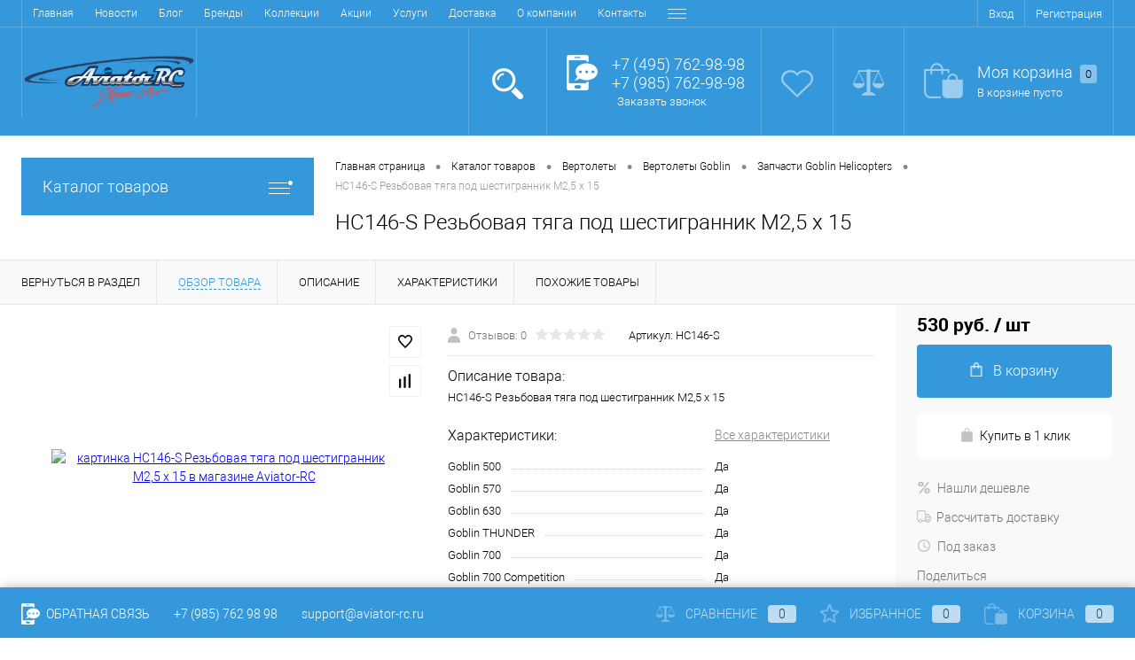

--- FILE ---
content_type: text/html; charset=UTF-8
request_url: https://aviator-rc.ru/catalog/vertolety/vertolety_goblin/zapchasti_goblin_helicopters/hc146_s_rezbovaya_tyaga_pod_shestigrannik_m2_5_x_15.html
body_size: 34909
content:
<!DOCTYPE html>
<html lang="ru">
	<head>
		<meta charset="UTF-8">
		<meta name="format-detection" content="telephone=no">
		<meta name="viewport" content="width=device-width, initial-scale=1, maximum-scale=1, user-scalable=0"/>
		<link rel="shortcut icon" type="image/x-icon" href="/favicon.ico?v=1753355380?v=1753355380" />
		<meta http-equiv="X-UA-Compatible" content="IE=edge">
		<meta name="theme-color" content="#3498db">
																																				<meta http-equiv="Content-Type" content="text/html; charset=UTF-8" />
<meta name="robots" content="index, follow" />
<meta name="keywords" content="HC146-S Резьбовая тяга под шестигранник M2,5 x 15, купить HC146-S Резьбовая тяга под шестигранник M2,5 x 15, приобрести HC146-S Резьбовая тяга под шестигранник M2,5 x 15, HC146-S Резьбовая тяга под шестигранник M2,5 x 15 в Москве, HC146-S Резьбовая тяга под шестигранник M2,5 x 15 от дистрибьютора" />
<meta name="description" content="В магазине Aviator-RC вы сможете купить радиоуправляемые модели и электронику для хобби и индустриальных решений, а также необходимые комплектующие по рекомендованным производителями ценам." />
<link href="/bitrix/cache/css/s1/aviatorrc_2021/kernel_main/kernel_main_v1.css?17569858619980" type="text/css"  rel="stylesheet" />
<link href="/bitrix/js/ui/fonts/opensans/ui.font.opensans.min.css?17533552732320" type="text/css"  rel="stylesheet" />
<link href="/bitrix/js/main/popup/dist/main.popup.bundle.min.css?175335526524774" type="text/css"  rel="stylesheet" />
<link href="/bitrix/cache/css/s1/aviatorrc_2021/page_4a5822f31b95d363d30b4f47367c067f/page_4a5822f31b95d363d30b4f47367c067f_v1.css?1756985866105154" type="text/css"  rel="stylesheet" />
<link href="/bitrix/cache/css/s1/aviatorrc_2021/template_11a0775e338eafe06b35fe4d0ca9444e/template_11a0775e338eafe06b35fe4d0ca9444e_v1.css?1756985866325661" type="text/css"  data-template-style="true" rel="stylesheet" />
<link href="/bitrix/panel/main/popup.min.css?175335526321121" type="text/css"  data-template-style="true"  rel="stylesheet" />
<script>if(!window.BX)window.BX={};if(!window.BX.message)window.BX.message=function(mess){if(typeof mess==='object'){for(let i in mess) {BX.message[i]=mess[i];} return true;}};</script>
<script>(window.BX||top.BX).message({'JS_CORE_LOADING':'Загрузка...','JS_CORE_NO_DATA':'- Нет данных -','JS_CORE_WINDOW_CLOSE':'Закрыть','JS_CORE_WINDOW_EXPAND':'Развернуть','JS_CORE_WINDOW_NARROW':'Свернуть в окно','JS_CORE_WINDOW_SAVE':'Сохранить','JS_CORE_WINDOW_CANCEL':'Отменить','JS_CORE_WINDOW_CONTINUE':'Продолжить','JS_CORE_H':'ч','JS_CORE_M':'м','JS_CORE_S':'с','JSADM_AI_HIDE_EXTRA':'Скрыть лишние','JSADM_AI_ALL_NOTIF':'Показать все','JSADM_AUTH_REQ':'Требуется авторизация!','JS_CORE_WINDOW_AUTH':'Войти','JS_CORE_IMAGE_FULL':'Полный размер'});</script>

<script src="/bitrix/js/main/core/core.min.js?1753355264216421"></script>

<script>BX.setJSList(['/bitrix/js/main/core/core_ajax.js','/bitrix/js/main/core/core_promise.js','/bitrix/js/main/polyfill/promise/js/promise.js','/bitrix/js/main/loadext/loadext.js','/bitrix/js/main/loadext/extension.js','/bitrix/js/main/polyfill/promise/js/promise.js','/bitrix/js/main/polyfill/find/js/find.js','/bitrix/js/main/polyfill/includes/js/includes.js','/bitrix/js/main/polyfill/matches/js/matches.js','/bitrix/js/ui/polyfill/closest/js/closest.js','/bitrix/js/main/polyfill/fill/main.polyfill.fill.js','/bitrix/js/main/polyfill/find/js/find.js','/bitrix/js/main/polyfill/matches/js/matches.js','/bitrix/js/main/polyfill/core/dist/polyfill.bundle.js','/bitrix/js/main/core/core.js','/bitrix/js/main/polyfill/intersectionobserver/js/intersectionobserver.js','/bitrix/js/main/lazyload/dist/lazyload.bundle.js','/bitrix/js/main/polyfill/core/dist/polyfill.bundle.js','/bitrix/js/main/parambag/dist/parambag.bundle.js']);
BX.setCSSList(['/bitrix/js/main/lazyload/dist/lazyload.bundle.css','/bitrix/js/main/parambag/dist/parambag.bundle.css']);</script>
<script>(window.BX||top.BX).message({'pull_server_enabled':'Y','pull_config_timestamp':'1592413591','pull_guest_mode':'N','pull_guest_user_id':'0'});(window.BX||top.BX).message({'PULL_OLD_REVISION':'Для продолжения корректной работы с сайтом необходимо перезагрузить страницу.'});</script>
<script>(window.BX||top.BX).message({'JS_CORE_LOADING':'Загрузка...','JS_CORE_NO_DATA':'- Нет данных -','JS_CORE_WINDOW_CLOSE':'Закрыть','JS_CORE_WINDOW_EXPAND':'Развернуть','JS_CORE_WINDOW_NARROW':'Свернуть в окно','JS_CORE_WINDOW_SAVE':'Сохранить','JS_CORE_WINDOW_CANCEL':'Отменить','JS_CORE_WINDOW_CONTINUE':'Продолжить','JS_CORE_H':'ч','JS_CORE_M':'м','JS_CORE_S':'с','JSADM_AI_HIDE_EXTRA':'Скрыть лишние','JSADM_AI_ALL_NOTIF':'Показать все','JSADM_AUTH_REQ':'Требуется авторизация!','JS_CORE_WINDOW_AUTH':'Войти','JS_CORE_IMAGE_FULL':'Полный размер'});</script>
<script>(window.BX||top.BX).message({'AMPM_MODE':false});(window.BX||top.BX).message({'MONTH_1':'Январь','MONTH_2':'Февраль','MONTH_3':'Март','MONTH_4':'Апрель','MONTH_5':'Май','MONTH_6':'Июнь','MONTH_7':'Июль','MONTH_8':'Август','MONTH_9':'Сентябрь','MONTH_10':'Октябрь','MONTH_11':'Ноябрь','MONTH_12':'Декабрь','MONTH_1_S':'января','MONTH_2_S':'февраля','MONTH_3_S':'марта','MONTH_4_S':'апреля','MONTH_5_S':'мая','MONTH_6_S':'июня','MONTH_7_S':'июля','MONTH_8_S':'августа','MONTH_9_S':'сентября','MONTH_10_S':'октября','MONTH_11_S':'ноября','MONTH_12_S':'декабря','MON_1':'янв','MON_2':'фев','MON_3':'мар','MON_4':'апр','MON_5':'май','MON_6':'июн','MON_7':'июл','MON_8':'авг','MON_9':'сен','MON_10':'окт','MON_11':'ноя','MON_12':'дек','DAY_OF_WEEK_0':'Воскресенье','DAY_OF_WEEK_1':'Понедельник','DAY_OF_WEEK_2':'Вторник','DAY_OF_WEEK_3':'Среда','DAY_OF_WEEK_4':'Четверг','DAY_OF_WEEK_5':'Пятница','DAY_OF_WEEK_6':'Суббота','DOW_0':'Вс','DOW_1':'Пн','DOW_2':'Вт','DOW_3':'Ср','DOW_4':'Чт','DOW_5':'Пт','DOW_6':'Сб','FD_SECOND_AGO_0':'#VALUE# секунд назад','FD_SECOND_AGO_1':'#VALUE# секунду назад','FD_SECOND_AGO_10_20':'#VALUE# секунд назад','FD_SECOND_AGO_MOD_1':'#VALUE# секунду назад','FD_SECOND_AGO_MOD_2_4':'#VALUE# секунды назад','FD_SECOND_AGO_MOD_OTHER':'#VALUE# секунд назад','FD_SECOND_DIFF_0':'#VALUE# секунд','FD_SECOND_DIFF_1':'#VALUE# секунда','FD_SECOND_DIFF_10_20':'#VALUE# секунд','FD_SECOND_DIFF_MOD_1':'#VALUE# секунда','FD_SECOND_DIFF_MOD_2_4':'#VALUE# секунды','FD_SECOND_DIFF_MOD_OTHER':'#VALUE# секунд','FD_SECOND_SHORT':'#VALUE#с','FD_MINUTE_AGO_0':'#VALUE# минут назад','FD_MINUTE_AGO_1':'#VALUE# минуту назад','FD_MINUTE_AGO_10_20':'#VALUE# минут назад','FD_MINUTE_AGO_MOD_1':'#VALUE# минуту назад','FD_MINUTE_AGO_MOD_2_4':'#VALUE# минуты назад','FD_MINUTE_AGO_MOD_OTHER':'#VALUE# минут назад','FD_MINUTE_DIFF_0':'#VALUE# минут','FD_MINUTE_DIFF_1':'#VALUE# минута','FD_MINUTE_DIFF_10_20':'#VALUE# минут','FD_MINUTE_DIFF_MOD_1':'#VALUE# минута','FD_MINUTE_DIFF_MOD_2_4':'#VALUE# минуты','FD_MINUTE_DIFF_MOD_OTHER':'#VALUE# минут','FD_MINUTE_0':'#VALUE# минут','FD_MINUTE_1':'#VALUE# минуту','FD_MINUTE_10_20':'#VALUE# минут','FD_MINUTE_MOD_1':'#VALUE# минуту','FD_MINUTE_MOD_2_4':'#VALUE# минуты','FD_MINUTE_MOD_OTHER':'#VALUE# минут','FD_MINUTE_SHORT':'#VALUE#мин','FD_HOUR_AGO_0':'#VALUE# часов назад','FD_HOUR_AGO_1':'#VALUE# час назад','FD_HOUR_AGO_10_20':'#VALUE# часов назад','FD_HOUR_AGO_MOD_1':'#VALUE# час назад','FD_HOUR_AGO_MOD_2_4':'#VALUE# часа назад','FD_HOUR_AGO_MOD_OTHER':'#VALUE# часов назад','FD_HOUR_DIFF_0':'#VALUE# часов','FD_HOUR_DIFF_1':'#VALUE# час','FD_HOUR_DIFF_10_20':'#VALUE# часов','FD_HOUR_DIFF_MOD_1':'#VALUE# час','FD_HOUR_DIFF_MOD_2_4':'#VALUE# часа','FD_HOUR_DIFF_MOD_OTHER':'#VALUE# часов','FD_HOUR_SHORT':'#VALUE#ч','FD_YESTERDAY':'вчера','FD_TODAY':'сегодня','FD_TOMORROW':'завтра','FD_DAY_AGO_0':'#VALUE# дней назад','FD_DAY_AGO_1':'#VALUE# день назад','FD_DAY_AGO_10_20':'#VALUE# дней назад','FD_DAY_AGO_MOD_1':'#VALUE# день назад','FD_DAY_AGO_MOD_2_4':'#VALUE# дня назад','FD_DAY_AGO_MOD_OTHER':'#VALUE# дней назад','FD_DAY_DIFF_0':'#VALUE# дней','FD_DAY_DIFF_1':'#VALUE# день','FD_DAY_DIFF_10_20':'#VALUE# дней','FD_DAY_DIFF_MOD_1':'#VALUE# день','FD_DAY_DIFF_MOD_2_4':'#VALUE# дня','FD_DAY_DIFF_MOD_OTHER':'#VALUE# дней','FD_DAY_AT_TIME':'#DAY# в #TIME#','FD_DAY_SHORT':'#VALUE#д','FD_MONTH_AGO_0':'#VALUE# месяцев назад','FD_MONTH_AGO_1':'#VALUE# месяц назад','FD_MONTH_AGO_10_20':'#VALUE# месяцев назад','FD_MONTH_AGO_MOD_1':'#VALUE# месяц назад','FD_MONTH_AGO_MOD_2_4':'#VALUE# месяца назад','FD_MONTH_AGO_MOD_OTHER':'#VALUE# месяцев назад','FD_MONTH_DIFF_0':'#VALUE# месяцев','FD_MONTH_DIFF_1':'#VALUE# месяц','FD_MONTH_DIFF_10_20':'#VALUE# месяцев','FD_MONTH_DIFF_MOD_1':'#VALUE# месяц','FD_MONTH_DIFF_MOD_2_4':'#VALUE# месяца','FD_MONTH_DIFF_MOD_OTHER':'#VALUE# месяцев','FD_MONTH_SHORT':'#VALUE#мес','FD_YEARS_AGO_0':'#VALUE# лет назад','FD_YEARS_AGO_1':'#VALUE# год назад','FD_YEARS_AGO_10_20':'#VALUE# лет назад','FD_YEARS_AGO_MOD_1':'#VALUE# год назад','FD_YEARS_AGO_MOD_2_4':'#VALUE# года назад','FD_YEARS_AGO_MOD_OTHER':'#VALUE# лет назад','FD_YEARS_DIFF_0':'#VALUE# лет','FD_YEARS_DIFF_1':'#VALUE# год','FD_YEARS_DIFF_10_20':'#VALUE# лет','FD_YEARS_DIFF_MOD_1':'#VALUE# год','FD_YEARS_DIFF_MOD_2_4':'#VALUE# года','FD_YEARS_DIFF_MOD_OTHER':'#VALUE# лет','FD_YEARS_SHORT_0':'#VALUE#л','FD_YEARS_SHORT_1':'#VALUE#г','FD_YEARS_SHORT_10_20':'#VALUE#л','FD_YEARS_SHORT_MOD_1':'#VALUE#г','FD_YEARS_SHORT_MOD_2_4':'#VALUE#г','FD_YEARS_SHORT_MOD_OTHER':'#VALUE#л','CAL_BUTTON':'Выбрать','CAL_TIME_SET':'Установить время','CAL_TIME':'Время','FD_LAST_SEEN_TOMORROW':'завтра в #TIME#','FD_LAST_SEEN_NOW':'только что','FD_LAST_SEEN_TODAY':'сегодня в #TIME#','FD_LAST_SEEN_YESTERDAY':'вчера в #TIME#','FD_LAST_SEEN_MORE_YEAR':'более года назад'});</script>
<script>(window.BX||top.BX).message({'WEEK_START':'1'});</script>
<script>(window.BX||top.BX).message({'LANGUAGE_ID':'ru','FORMAT_DATE':'DD.MM.YYYY','FORMAT_DATETIME':'DD.MM.YYYY HH:MI:SS','COOKIE_PREFIX':'BITRIX_SM','SERVER_TZ_OFFSET':'10800','UTF_MODE':'Y','SITE_ID':'s1','SITE_DIR':'/','USER_ID':'','SERVER_TIME':'1769436714','USER_TZ_OFFSET':'0','USER_TZ_AUTO':'Y','bitrix_sessid':'d365fb545423e286876ff747aa72b26c'});</script>


<script  src="/bitrix/cache/js/s1/aviatorrc_2021/kernel_main/kernel_main_v1.js?1756985861152878"></script>
<script src="/bitrix/js/pull/protobuf/protobuf.min.js?175335526376433"></script>
<script src="/bitrix/js/pull/protobuf/model.min.js?175335526314190"></script>
<script src="/bitrix/js/rest/client/rest.client.min.js?17533552649240"></script>
<script src="/bitrix/js/pull/client/pull.client.min.js?175335526344545"></script>
<script src="/bitrix/js/main/popup/dist/main.popup.bundle.min.js?175335526564063"></script>
<script src="/bitrix/js/currency/currency-core/dist/currency-core.bundle.min.js?17533552702842"></script>
<script src="/bitrix/js/currency/core_currency.min.js?1753355270833"></script>
<script>BX.setJSList(['/bitrix/js/main/session.js','/bitrix/js/main/core/core_fx.js','/bitrix/js/main/pageobject/pageobject.js','/bitrix/js/main/core/core_window.js','/bitrix/js/main/date/main.date.js','/bitrix/js/main/core/core_date.js','/bitrix/js/main/utils.js','/bitrix/templates/aviatorrc_2021/components/bitrix/catalog/.default/script.js','/bitrix/components/dresscode/catalog.item/templates/detail/script.js','/bitrix/components/dresscode/catalog.item/templates/detail/js/morePicturesCarousel.js','/bitrix/components/dresscode/catalog.item/templates/detail/js/pictureSlider.js','/bitrix/components/dresscode/catalog.item/templates/detail/js/zoomer.js','/bitrix/components/dresscode/catalog.item/templates/detail/js/tags.js','/bitrix/components/dresscode/catalog.item/templates/detail/js/plus.js','/bitrix/components/dresscode/catalog.item/templates/detail/js/tabs.js','/bitrix/components/dresscode/catalog.item/templates/detail/js/sku.js','/bitrix/templates/aviatorrc_2021/components/bitrix/sale.products.gift/.default/script.js','/bitrix/templates/aviatorrc_2021/js/jquery-1.11.0.min.js','/bitrix/templates/aviatorrc_2021/js/jquery.easing.1.3.js','/bitrix/templates/aviatorrc_2021/js/rangeSlider.js','/bitrix/templates/aviatorrc_2021/js/maskedinput.js','/bitrix/templates/aviatorrc_2021/js/system.js','/bitrix/templates/aviatorrc_2021/js/topMenu.js','/bitrix/templates/aviatorrc_2021/js/topSearch.js','/bitrix/templates/aviatorrc_2021/js/dwCarousel.js','/bitrix/templates/aviatorrc_2021/js/dwSlider.js','/bitrix/templates/aviatorrc_2021/js/dwZoomer.js','/bitrix/templates/aviatorrc_2021/js/dwTimer.js','/bitrix/components/dresscode/sale.geo.positiion/templates/.default/script.js','/bitrix/templates/aviatorrc_2021/components/bitrix/form.result.new/modal/script.js','/bitrix/components/dresscode/search.line/templates/.default/script.js','/bitrix/templates/aviatorrc_2021/components/bitrix/menu/leftMenu/script.js','/bitrix/templates/aviatorrc_2021/components/bitrix/catalog.bigdata.products/.default/script.js','/bitrix/components/dresscode/catalog.product.subscribe.online/templates/.default/script.js']);</script>
<script>BX.setCSSList(['/bitrix/js/main/core/css/core_date.css','/bitrix/templates/aviatorrc_2021/components/bitrix/catalog/.default/style.css','/bitrix/components/dresscode/catalog.item/templates/detail/style.css','/bitrix/components/dresscode/catalog.item/templates/detail/css/review.css','/bitrix/components/dresscode/catalog.item/templates/detail/css/media.css','/bitrix/components/dresscode/catalog.item/templates/detail/css/set.css','/bitrix/templates/aviatorrc_2021/components/bitrix/sale.products.gift/.default/style.css','/bitrix/templates/aviatorrc_2021/components/bitrix/system.pagenavigation/round/style.css','/bitrix/templates/aviatorrc_2021/fonts/roboto/roboto.css','/bitrix/templates/aviatorrc_2021/themes/white/arctic/style.css','/bitrix/templates/aviatorrc_2021/headers/header1/css/style.css','/bitrix/templates/aviatorrc_2021/components/bitrix/menu/topMenu/style.css','/bitrix/components/dresscode/sale.geo.positiion/templates/.default/style.css','/bitrix/templates/aviatorrc_2021/components/bitrix/form.result.new/modal/style.css','/bitrix/components/dresscode/search.line/templates/.default/style.css','/bitrix/templates/aviatorrc_2021/components/bitrix/menu/leftMenu/style.css','/bitrix/templates/aviatorrc_2021/components/bitrix/menu/leftSubMenu/style.css','/bitrix/templates/aviatorrc_2021/components/bitrix/news.list/leftNews/style.css','/bitrix/templates/aviatorrc_2021/components/bitrix/subscribe.form/.default/style.css','/bitrix/templates/aviatorrc_2021/components/bitrix/news.list/leftCollection/style.css','/bitrix/templates/aviatorrc_2021/components/bitrix/news.list/leftBlog/style.css','/bitrix/templates/aviatorrc_2021/components/bitrix/breadcrumb/.default/style.css','/bitrix/components/dresscode/products.by.filter/templates/.default/style.css','/bitrix/components/dresscode/catalog.viewed.product/templates/.default/style.css','/bitrix/templates/aviatorrc_2021/components/bitrix/catalog.bigdata.products/.default/style.css','/bitrix/templates/aviatorrc_2021/template_styles.css']);</script>

<!-- BEGIN JIVOSITE CODE -->
        <script type='text/javascript'>
            (function(){
                var widget_id = 'dNSDfjqiOS';
                var s = document.createElement('script');
                s.type = 'text/javascript';
                s.async = true;
                s.src = '//code.jivosite.com/script/widget/'+widget_id;
                var ss = document.getElementsByTagName('script')[0];
                ss.parentNode.insertBefore(s, ss);
            })();
        </script>
        <!-- END JIVOSITE CODE -->

<script>
					(function () {
						"use strict";

						var counter = function ()
						{
							var cookie = (function (name) {
								var parts = ("; " + document.cookie).split("; " + name + "=");
								if (parts.length == 2) {
									try {return JSON.parse(decodeURIComponent(parts.pop().split(";").shift()));}
									catch (e) {}
								}
							})("BITRIX_CONVERSION_CONTEXT_s1");

							if (cookie && cookie.EXPIRE >= BX.message("SERVER_TIME"))
								return;

							var request = new XMLHttpRequest();
							request.open("POST", "/bitrix/tools/conversion/ajax_counter.php", true);
							request.setRequestHeader("Content-type", "application/x-www-form-urlencoded");
							request.send(
								"SITE_ID="+encodeURIComponent("s1")+
								"&sessid="+encodeURIComponent(BX.bitrix_sessid())+
								"&HTTP_REFERER="+encodeURIComponent(document.referrer)
							);
						};

						if (window.frameRequestStart === true)
							BX.addCustomEvent("onFrameDataReceived", counter);
						else
							BX.ready(counter);
					})();
				</script>
<meta property="og:title" content="HC146-S Резьбовая тяга под шестигранник M2,5 x 15" />
<meta property="og:description" content="HC146-S Резьбовая тяга под шестигранник M2,5 x 15" />
<meta property="og:url" content="https://aviator-rc.ru/catalog/vertolety/vertolety_goblin/zapchasti_goblin_helicopters/hc146_s_rezbovaya_tyaga_pod_shestigrannik_m2_5_x_15.html" />
<meta property="og:type" content="website" />
<meta property="og:image" content="https://aviator-rc.ru/upload/iblock/73a/i1xpa6h8wqg739u78ervt33h0xeuo4do.jpg" />



<script  src="/bitrix/cache/js/s1/aviatorrc_2021/template_301f3d278477a025e0f863d660ee75a6/template_301f3d278477a025e0f863d660ee75a6_v1.js?1756985866278504"></script>
<script  src="/bitrix/cache/js/s1/aviatorrc_2021/page_b1b5dc6f13c1fbc71b09093a8e2f34ad/page_b1b5dc6f13c1fbc71b09093a8e2f34ad_v1.js?175698586671463"></script>
<script>var _ba = _ba || []; _ba.push(["aid", "255510183123ab84f9a63c9ebb8ccb5f"]); _ba.push(["host", "aviator-rc.ru"]); (function() {var ba = document.createElement("script"); ba.type = "text/javascript"; ba.async = true;ba.src = (document.location.protocol == "https:" ? "https://" : "http://") + "bitrix.info/ba.js";var s = document.getElementsByTagName("script")[0];s.parentNode.insertBefore(ba, s);})();</script>


		<title>HC146-S Резьбовая тяга под шестигранник M2,5 x 15 в магазине Aviator-RC</title>
	</head>
	<body class="loading  panels_white">
		<div id="panel">
					</div>
		<div id="foundation">
			<div id="topHeader" class="color_theme">
	<div class="limiter">
			<ul id="topMenu">
		
							<li><a href="/">Главная</a></li>
			
		
							<li><a href="/news/">Новости</a></li>
			
		
							<li><a href="/blog/">Блог</a></li>
			
		
							<li><a href="/brands/">Бренды</a></li>
			
		
							<li><a href="/collection/">Коллекции</a></li>
			
		
							<li><a href="/stock/">Акции</a></li>
			
		
							<li><a href="/services/">Услуги</a></li>
			
		
							<li><a href="/about/delivery/">Доставка</a></li>
			
		
							<li><a href="/about/">О компании</a></li>
			
		
							<li><a href="/about/contacts/">Контакты</a></li>
			
		
							<li><a class="selected">Каталог</a></li>
			
		
							<li><a href="/reviews/">Отзывы</a></li>
			
		
							<li><a href="/faq/">Вопрос ответ</a></li>
			
			</ul>
		<ul id="topService" class="color_theme">
			<!--'start_frame_cache_1Kz6Lg'--><!--'end_frame_cache_1Kz6Lg'-->				<li class="top-auth-login"><a href="/auth/?backurl=/catalog/vertolety/vertolety_goblin/zapchasti_goblin_helicopters/hc146_s_rezbovaya_tyaga_pod_shestigrannik_m2_5_x_15.html">Вход</a></li>
	<li class="top-auth-register"><a href="/auth/?register=yes&amp;backurl=/catalog/vertolety/vertolety_goblin/zapchasti_goblin_helicopters/hc146_s_rezbovaya_tyaga_pod_shestigrannik_m2_5_x_15.html">Регистрация</a></li>
		</ul>
	</div>
</div>
<div id="subHeader" class="color_theme">
	<div class="limiter">
		<div id="logo">
			 <a href="/"><img alt="" src="/bitrix/templates/aviatorrc_2020/images/logo.png?v=1753355380?v=1753355380"></a>
		</div>
		<div id="topHeading">
			<div class="vertical">
				<p>
	 Только лучшие решения для ваших проектов<br>
</p>			</div>
		</div>
		<div id="headerTools">
			<ul class="tools">
				<li class="search">
					<div class="wrap">
						<a href="#" class="icon" id="openSearch"></a>
					</div>
				</li>
				<li class="telephone">
					<div class="wrap">
						<a href="/callback/" class="icon callBack"></a>
						<div class="nf">
							<span class="heading">+7 (495) 762-98-98</span> <span class="heading">+7 (985) 762-98-98</span>&nbsp;
<a href="#" class="openWebFormModal link callBack" data-id="2">Заказать звонок</a>
<div class="webformModal" id="webFormDwModal_2">
	<div class="webformModalHideScrollBar">
		<div class="webformModalcn100">
			<div class="webformModalContainer">
				<div class="webFormDwModal" data-id="2">
																					<form name="DW_CALLBACK_FORM" action="/catalog/vertolety/vertolety_goblin/zapchasti_goblin_helicopters/hc146_s_rezbovaya_tyaga_pod_shestigrannik_m2_5_x_15.html" method="POST" enctype="multipart/form-data"><input type="hidden" name="sessid" id="sessid" value="d365fb545423e286876ff747aa72b26c" /><input type="hidden" name="WEB_FORM_ID" value="2" />																					<div class="webFormModalHeading">Заказать звонок<a href="#" class="webFormModalHeadingExit"></a></div>
																					<p class="webFormDescription">Оставьте Ваше сообщение и контактные данные и наши специалисты свяжутся с Вами в ближайшее рабочее время для решения Вашего вопроса.</p>
																			<div class="webFormItems">
																											<div class="webFormItem" id="WEB_FORM_ITEM_TELEPHONE">
											<div class="webFormItemCaption">
																																						<img src="/upload/form/5d0/5d0694075bf87ca479e26bfc992590a2.png" class="webFormItemImage" alt="Ваш телефон">
																								<div class="webFormItemLabel">Ваш телефон<span class="webFormItemRequired">*</span></div>
											</div>
											<div class="webFormItemError"></div>
											<div class="webFormItemField" data-required="Y">
																									<input type="text"  class="inputtext"  name="form_text_6" value="" size="40">																							</div>
										</div>
																																				<div class="webFormItem" id="WEB_FORM_ITEM_NAME">
											<div class="webFormItemCaption">
																																						<img src="/upload/form/f94/f94522c5c6a31aaf908d7e4c83d74769.png" class="webFormItemImage" alt="Ваше имя">
																								<div class="webFormItemLabel">Ваше имя</div>
											</div>
											<div class="webFormItemError"></div>
											<div class="webFormItemField">
																									<input type="text"  class="inputtext"  name="form_text_7" value="" size="40">																							</div>
										</div>
																									<div class="personalInfo">
									<div class="webFormItem">
										<div class="webFormItemError"></div>
										<div class="webFormItemField" data-required="Y">
											<input type="checkbox" class="personalInfoField" name="personalInfo" value="Y"><label class="label-for" data-for="personalInfoField">Я согласен на <a href="/personal-info/" class="pilink">обработку персональных данных.</a><span class="webFormItemRequired">*</span></label>
										</div>
									</div>
								</div>
															</div>
												<div class="webFormError"></div>
						<div class="webFormTools">
							<div class="tb">
								<div class="tc">
									<input  type="submit" name="web_form_submit" value="Отправить" class="sendWebFormDw" />
									<input type="hidden" name="web_form_apply" value="Y" />
								</div>
								<div class="tc"><input type="reset" value="Сбросить" /></div>
							</div>
							<p><span class="form-required starrequired">*</span> - Поля, обязательные для заполнения</p>
						</div>
						</form>									</div>
			</div>
		</div>
	</div>
</div>
<div class="webFormMessage" id="webFormMessage_2">
	<div class="webFormMessageContainer">
		<div class="webFormMessageMiddle">
			<div class="webFormMessageHeading">Сообщение отправлено</div>
			<div class="webFormMessageDescription">Ваше сообщение успешно отправлено. В ближайшее время с Вами свяжется наш специалист</div>
			<a href="#" class="webFormMessageExit">Закрыть окно</a>
		</div>
	</div>
</div>
<script>
	var webFormAjaxDir = "/bitrix/templates/aviatorrc_2021/components/bitrix/form.result.new/modal/ajax.php";
	var webFormSiteId = "s1";
</script>						</div>
					</div>
				</li>
				<li class="wishlist">
					<div id="flushTopwishlist">
						<!--'start_frame_cache_zkASNO'--><div class="wrap">
	<a class="icon"></a>
	<div class="nf">
		<a class="heading">Избранное</a>
					<span class="text">Нет товаров</span>
			</div>
</div>
<!--'end_frame_cache_zkASNO'-->					</div>
				</li>
				<li class="compare">
					<div id="flushTopCompare">
						<!--'start_frame_cache_yqTuxz'--><div class="wrap">
	<a class="icon"></a>
	<div class="nf">
		<a class="heading">Сравнение</a>
					<span class="text">Нет товаров</span>
			</div>
</div>
<!--'end_frame_cache_yqTuxz'-->					</div>
				</li>
         	 	<li class="cart">
         	 		<div id="flushTopCart"><!--'start_frame_cache_FKauiI'--><div class="wrap">
	<a class="icon"></a>
	<div class="nf">
		<a class="heading">Моя корзина <ins>0</ins></a>
					<span class="text">В корзине пусто</span>
			</div>
</div>
<!--'end_frame_cache_FKauiI'--></div></li>
			</ul>
		</div>
		<div id="topSearch">
	<form action="/search/" method="GET" id="topSearchForm" class="limiter">
		<table>
			<tr>
				<td class="searchField">
					<input type="text" name="q" value="" autocomplete="off" placeholder="Введите текст для поиска" id="searchQuery">
					<a href="#" id="topSeachCloseForm">Закрыть окно</a>
				</td>
				<td class="submit">
					<input type="hidden" name="r" value="Y">
					<input type="submit" name="send" value="Y" id="goSearch">
				</td>
			</tr>
		</table>
	</form>
</div>
<div id="searchResult"></div>
<div id="searchOverlap"></div>
<script>
	var searchAjaxPath = "/bitrix/components/dresscode/search.line/ajax.php";
	var searchProductParams = '{"COMPONENT_TEMPLATE":".default","IBLOCK_TYPE":"catalog","IBLOCK_ID":"15","CACHE_TYPE":"A","CACHE_TIME":"3600000","PRICE_CODE":["\u0420\u043e\u0437\u043d\u0438\u0447\u043d\u044b\u0439 \u043f\u043e\u043a\u0443\u043f\u0430\u0442\u0435\u043b\u044c","\u0414\u0438\u043b\u0435\u0440","\u041f\u043e\u0441\u0442\u043e\u044f\u043d\u043d\u044b\u0439 \u043a\u043b\u0438\u0435\u043d\u0442 3%","\u041f\u043e\u0441\u0442\u043e\u044f\u043d\u043d\u044b\u0439 \u043a\u043b\u0438\u0435\u043d\u0442 5%","\u041f\u043e\u0441\u0442\u043e\u044f\u043d\u043d\u044b\u0439 \u043a\u043b\u0438\u0435\u043d\u0442 7%","\u041f\u043e\u0441\u0442\u043e\u044f\u043d\u043d\u044b\u0439 \u043a\u043b\u0438\u0435\u043d\u0442 10%","\u041f\u043e\u0441\u0442\u043e\u044f\u043d\u043d\u044b\u0439 \u043a\u043b\u0438\u0435\u043d\u0442 15%","\u0417\u043e\u043b\u043e\u0442\u043e\u0439 \u043f\u0430\u0440\u0442\u043d\u0435\u0440"],"CONVERT_CURRENCY":"Y","CURRENCY_ID":"RUB","PROPERTY_CODE":["OFFERS","ATT_BRAND","COLLECTION","CML2_ARTICLE","VIDEO","WARRANTY","REF","COUNTRY_BRAND","DELIVERY","PICKUP","USER_ID","BLOG_POST_ID","BLOG_COMMENTS_CNT","VOTE_COUNT","SHOW_MENU","SIMILAR_PRODUCT","RATING","RELATED_PRODUCT","VOTE_SUM",""],"HIDE_NOT_AVAILABLE":"N","CONVERT_CASE":"N","HIDE_MEASURES":"N","COMPOSITE_FRAME_MODE":"A","COMPOSITE_FRAME_TYPE":"AUTO","STEMMING":"N","LAZY_LOAD_PICTURES":"N","~COMPONENT_TEMPLATE":".default","~IBLOCK_TYPE":"catalog","~IBLOCK_ID":"15","~CACHE_TYPE":"A","~CACHE_TIME":"3600000","~PRICE_CODE":["\u0420\u043e\u0437\u043d\u0438\u0447\u043d\u044b\u0439 \u043f\u043e\u043a\u0443\u043f\u0430\u0442\u0435\u043b\u044c","\u0414\u0438\u043b\u0435\u0440","\u041f\u043e\u0441\u0442\u043e\u044f\u043d\u043d\u044b\u0439 \u043a\u043b\u0438\u0435\u043d\u0442 3%","\u041f\u043e\u0441\u0442\u043e\u044f\u043d\u043d\u044b\u0439 \u043a\u043b\u0438\u0435\u043d\u0442 5%","\u041f\u043e\u0441\u0442\u043e\u044f\u043d\u043d\u044b\u0439 \u043a\u043b\u0438\u0435\u043d\u0442 7%","\u041f\u043e\u0441\u0442\u043e\u044f\u043d\u043d\u044b\u0439 \u043a\u043b\u0438\u0435\u043d\u0442 10%","\u041f\u043e\u0441\u0442\u043e\u044f\u043d\u043d\u044b\u0439 \u043a\u043b\u0438\u0435\u043d\u0442 15%","\u0417\u043e\u043b\u043e\u0442\u043e\u0439 \u043f\u0430\u0440\u0442\u043d\u0435\u0440"],"~CONVERT_CURRENCY":"Y","~CURRENCY_ID":"RUB","~PROPERTY_CODE":["OFFERS","ATT_BRAND","COLLECTION","CML2_ARTICLE","VIDEO","WARRANTY","REF","COUNTRY_BRAND","DELIVERY","PICKUP","USER_ID","BLOG_POST_ID","BLOG_COMMENTS_CNT","VOTE_COUNT","SHOW_MENU","SIMILAR_PRODUCT","RATING","RELATED_PRODUCT","VOTE_SUM",""],"~HIDE_NOT_AVAILABLE":"N","~CONVERT_CASE":"N","~HIDE_MEASURES":"N","~COMPOSITE_FRAME_MODE":"A","~COMPOSITE_FRAME_TYPE":"AUTO","~STEMMING":"N","~LAZY_LOAD_PICTURES":"N"}';
</script>	</div>
</div>			<div id="main" class="color_white">
				<div class="limiter">
					<div class="compliter">
													<div id="left">
	<a href="/catalog/" class="heading orange menuRolled" id="catalogMenuHeading">Каталог товаров<ins></ins></a>
	<div class="collapsed">
					<ul id="leftMenu">
							<li class="eChild allow-dropdown nested">
					<a href="/catalog/samolety/" class="menuLink">
						<span class="tb">
								<span class="pc">
																			<img src="/upload/resize_cache/iblock/69c/24_24_1/69c11dd94ca00e1a01e0602b9a612e11.png" alt="Самолеты" title="Самолеты">
																		<span class="back"></span>
								</span>
							<span class="tx">
								<span class="link-title">Самолеты</span>
								<span class="dropdown btn-simple btn-micro"></span>
							</span>
						</span>
					</a>
											<div class="drop">
																						<ul class="menuItems">
																			<li class="nested">
																						<a href="/catalog/samolety/zapchasti_dlya_samoletov/" class="menuLink">
												<span class="link-title">Запчасти для самолетов</span>
												<small></small>
																									<span class="dropdown btn-simple btn-micro"></span>
																							</a>
										</li>
																					<li class="allow-dropdown">
												<ul class="menuDropItems">
																											<li><a href="/catalog/samolety/zapchasti_dlya_samoletov/zapchasti_extreme_flight/" class="menuLink">Запчасти Extreme Flight<small></small></a></li>
																											<li><a href="/catalog/samolety/zapchasti_dlya_samoletov/zapchasti_precision_aerobatics/" class="menuLink">Запчасти Precision Aerobatics<small></small></a></li>
																											<li><a href="/catalog/samolety/zapchasti_dlya_samoletov/zapchasti_sebart/" class="menuLink">Запчасти SebArt<small></small></a></li>
																									</ul>
											</li>
																													<li class="nested">
																						<a href="/catalog/samolety/aksessuary_dlya_samoletov/" class="menuLink">
												<span class="link-title">Аксессуары для самолетов</span>
												<small></small>
																									<span class="dropdown btn-simple btn-micro"></span>
																							</a>
										</li>
																					<li class="allow-dropdown">
												<ul class="menuDropItems">
																											<li><a href="/catalog/samolety/aksessuary_dlya_samoletov/aksessuary_dlya_dvs/" class="menuLink">Аксессуары для ДВС<small></small></a></li>
																											<li><a href="/catalog/samolety/aksessuary_dlya_samoletov/detali_shassi/" class="menuLink">Детали шасси<small></small></a></li>
																											<li><a href="/catalog/samolety/aksessuary_dlya_samoletov/kabanchiki_petli_i_tyagi/" class="menuLink">Кабанчики, петли и тяги<small></small></a></li>
																											<li><a href="/catalog/samolety/aksessuary_dlya_samoletov/plenki/" class="menuLink">Пленки<small></small></a></li>
																									</ul>
											</li>
																											</ul>
																				</div>
									</li>
							<li class="eChild allow-dropdown nested">
					<a href="/catalog/vertolety/" class="menuLink selected">
						<span class="tb">
								<span class="pc">
																			<img src="/upload/resize_cache/iblock/5d2/24_24_1/5d22fe10c065c87d920e76eea75cd11b.png" alt="Вертолеты" title="Вертолеты">
																		<span class="back"></span>
								</span>
							<span class="tx">
								<span class="link-title">Вертолеты</span>
								<span class="dropdown btn-simple btn-micro"></span>
							</span>
						</span>
					</a>
											<div class="drop">
															<ul class="menuItems">
																			<li class="nested">
																							<a href="/catalog/vertolety/vertolety_goblin/" class="menuLink pictureLink">
													<img src="/upload/resize_cache/iblock/92c/190_100_1/92c63c85d781704d0d620461c9ddaf7a.jpg" alt="Вертолеты Goblin">
												</a>
																						<a href="/catalog/vertolety/vertolety_goblin/" class="menuLink">
												<span class="link-title">Вертолеты Goblin</span>
												<small></small>
																									<span class="dropdown btn-simple btn-micro"></span>
																							</a>
										</li>
																							<li class="allow-dropdown">
													<ul class="menuDropItems">
																													<li><a href="/catalog/vertolety/vertolety_goblin/komplekty_vertoletov_goblin/" class="menuLink">Комплекты вертолетов Goblin<small></small></a></li>
																													<li><a href="/catalog/vertolety/vertolety_goblin/zapchasti_goblin_helicopters/" class="menuLink">Запчасти Goblin Helicopters<small></small></a></li>
																											</ul>
												</li>
																														<li class="nested">
																							<a href="/catalog/vertolety/vertolety_mikado/" class="menuLink pictureLink">
													<img src="/upload/resize_cache/iblock/ffe/190_100_1/ffead01ed160a68d57eb317dd136336d.jpg" alt="Вертолеты Mikado">
												</a>
																						<a href="/catalog/vertolety/vertolety_mikado/" class="menuLink">
												<span class="link-title">Вертолеты Mikado</span>
												<small></small>
																									<span class="dropdown btn-simple btn-micro"></span>
																							</a>
										</li>
																							<li class="allow-dropdown">
													<ul class="menuDropItems">
																													<li><a href="/catalog/vertolety/vertolety_mikado/komplekty_vertoletov_mikado/" class="menuLink">Комплекты вертолетов Mikado<small></small></a></li>
																													<li><a href="/catalog/vertolety/vertolety_mikado/zapchasti_mikado/" class="menuLink">Запчасти Mikado<small></small></a></li>
																											</ul>
												</li>
																												</ul>
																						<ul class="menuItems">
																			<li class="nested">
																							<a href="/catalog/vertolety/vertolety_jr/" class="menuLink pictureLink">
													<img src="/upload/resize_cache/iblock/388/190_100_1/3880ddb6b51b71562d455f996120f5a3.jpg" alt="Вертолеты JR">
												</a>
																						<a href="/catalog/vertolety/vertolety_jr/" class="menuLink">
												<span class="link-title">Вертолеты JR</span>
												<small></small>
																									<span class="dropdown btn-simple btn-micro"></span>
																							</a>
										</li>
																					<li class="allow-dropdown">
												<ul class="menuDropItems">
																											<li><a href="/catalog/vertolety/vertolety_jr/zapchasti_jr/" class="menuLink">Запчасти JR<small></small></a></li>
																									</ul>
											</li>
																											</ul>
																				</div>
									</li>
							<li class="eChild allow-dropdown nested">
					<a href="/catalog/apparatura_upravleniya/" class="menuLink">
						<span class="tb">
								<span class="pc">
																			<img src="/upload/resize_cache/iblock/cfd/24_24_1/cfdbbedf0ce9dcad60525a8aca3a4505.png" alt="Аппаратура управления" title="Аппаратура управления">
																		<span class="back"></span>
								</span>
							<span class="tx">
								<span class="link-title">Аппаратура управления</span>
								<span class="dropdown btn-simple btn-micro"></span>
							</span>
						</span>
					</a>
											<div class="drop">
															<ul class="menuItems">
																			<li class="nested">
																							<a href="/catalog/apparatura_upravleniya/apparatura_upravleniya_sub/" class="menuLink pictureLink">
													<img src="/upload/resize_cache/iblock/1d8/190_100_1/1d8b9f8e497cf3f37e4b92ef05c84228.jpg" alt="Аппаратура управления">
												</a>
																						<a href="/catalog/apparatura_upravleniya/apparatura_upravleniya_sub/" class="menuLink">
												<span class="link-title">Аппаратура управления</span>
												<small></small>
																									<span class="dropdown btn-simple btn-micro"></span>
																							</a>
										</li>
																							<li class="allow-dropdown">
													<ul class="menuDropItems">
																													<li><a href="/catalog/apparatura_upravleniya/apparatura_upravleniya_sub/peredatchiki/" class="menuLink">Передатчики<small></small></a></li>
																													<li><a href="/catalog/apparatura_upravleniya/apparatura_upravleniya_sub/priemniki/" class="menuLink">Приемники<small></small></a></li>
																													<li><a href="/catalog/apparatura_upravleniya/apparatura_upravleniya_sub/moduli_i_komplektuyushchie/" class="menuLink">Модули и комплектующие<small></small></a></li>
																													<li><a href="/catalog/apparatura_upravleniya/apparatura_upravleniya_sub/telemetriya/" class="menuLink">Телеметрия<small></small></a></li>
																											</ul>
												</li>
																														<li>
																							<a href="/catalog/apparatura_upravleniya/aksessuary_dlya_apparatury/" class="menuLink pictureLink">
													<img src="/upload/resize_cache/iblock/d08/190_100_1/d081ae40adeabff76cac18dcaf13517a.jpg" alt="Аксессуары для аппаратуры">
												</a>
																						<a href="/catalog/apparatura_upravleniya/aksessuary_dlya_apparatury/" class="menuLink">
												<span class="link-title">Аксессуары для аппаратуры</span>
												<small></small>
																							</a>
										</li>
																												</ul>
																						<ul class="menuItems">
																			<li class="nested">
																							<a href="/catalog/apparatura_upravleniya/sistemy_stabilizatsii/" class="menuLink pictureLink">
													<img src="/upload/resize_cache/iblock/436/190_100_1/436d3fa6efb439b51759abd10a4b9139.jpg" alt="Системы стабилизации">
												</a>
																						<a href="/catalog/apparatura_upravleniya/sistemy_stabilizatsii/" class="menuLink">
												<span class="link-title">Системы стабилизации</span>
												<small></small>
																									<span class="dropdown btn-simple btn-micro"></span>
																							</a>
										</li>
																					<li class="allow-dropdown">
												<ul class="menuDropItems">
																											<li><a href="/catalog/apparatura_upravleniya/sistemy_stabilizatsii/sistemy_stabilizatsii_sub/" class="menuLink">Системы стабилизации<small></small></a></li>
																											<li><a href="/catalog/apparatura_upravleniya/sistemy_stabilizatsii/zapchasti_i_aksessuary/" class="menuLink">Запчасти и аксессуары<small></small></a></li>
																											<li><a href="/catalog/apparatura_upravleniya/sistemy_stabilizatsii/moduli/" class="menuLink">Модули<small></small></a></li>
																									</ul>
											</li>
																											</ul>
																				</div>
									</li>
							<li class="eChild allow-dropdown nested">
					<a href="/catalog/elektronika/" class="menuLink">
						<span class="tb">
								<span class="pc">
																			<img src="/upload/resize_cache/iblock/6b1/24_24_1/6b14d62c39f6ce483f33caca9c25e7c1.png" alt="Электроника" title="Электроника">
																		<span class="back"></span>
								</span>
							<span class="tx">
								<span class="link-title">Электроника</span>
								<span class="dropdown btn-simple btn-micro"></span>
							</span>
						</span>
					</a>
											<div class="drop">
															<ul class="menuItems">
																			<li>
																							<a href="/catalog/elektronika/sistemy_bortovogo_pitaniya/" class="menuLink pictureLink">
													<img src="/upload/resize_cache/iblock/262/190_100_1/262d2cd2fc20f00fa4cde70511b7e3fe.jpg" alt="Системы бортового питания">
												</a>
																						<a href="/catalog/elektronika/sistemy_bortovogo_pitaniya/" class="menuLink">
												<span class="link-title">Системы бортового питания</span>
												<small></small>
																							</a>
										</li>
																														<li>
																							<a href="/catalog/elektronika/lazernye_dalnomery/" class="menuLink pictureLink">
													<img src="/upload/resize_cache/iblock/512/190_100_1/51281200f106bece44cf0be113956941.png" alt="Лазерные дальномеры">
												</a>
																						<a href="/catalog/elektronika/lazernye_dalnomery/" class="menuLink">
												<span class="link-title">Лазерные дальномеры</span>
												<small></small>
																							</a>
										</li>
																												</ul>
																						<ul class="menuItems">
																			<li>
																							<a href="/catalog/elektronika/fpv_i_hd_kamery/" class="menuLink pictureLink">
													<img src="/upload/resize_cache/iblock/cd6/190_100_1/cd6ac4eea43b664bc0488a2948a87fc8.jpg" alt="FPV и HD камеры">
												</a>
																						<a href="/catalog/elektronika/fpv_i_hd_kamery/" class="menuLink">
												<span class="link-title">FPV и HD камеры</span>
												<small></small>
																							</a>
										</li>
																													<li class="nested">
																							<a href="/catalog/elektronika/aksessuary_dlya_elektroniki/" class="menuLink pictureLink">
													<img src="/upload/resize_cache/iblock/c4a/190_100_1/c4af887f627ac13e602ecc76c2cdf9aa.jpg" alt="Аксессуары для электроники">
												</a>
																						<a href="/catalog/elektronika/aksessuary_dlya_elektroniki/" class="menuLink">
												<span class="link-title">Аксессуары для электроники</span>
												<small></small>
																									<span class="dropdown btn-simple btn-micro"></span>
																							</a>
										</li>
																					<li class="allow-dropdown">
												<ul class="menuDropItems">
																											<li><a href="/catalog/elektronika/aksessuary_dlya_elektroniki/kabeli_i_razemy/" class="menuLink">Кабели и разъемы<small></small></a></li>
																											<li><a href="/catalog/elektronika/aksessuary_dlya_elektroniki/termousadki/" class="menuLink">Термоусадки<small></small></a></li>
																											<li><a href="/catalog/elektronika/aksessuary_dlya_elektroniki/elementy_krepezha/" class="menuLink">Элементы крепежа<small></small></a></li>
																									</ul>
											</li>
																											</ul>
																				</div>
									</li>
							<li class="eChild allow-dropdown nested">
					<a href="/catalog/promyshlennye_silovye_ustanovki/" class="menuLink">
						<span class="tb">
								<span class="pc">
																			<img src="/upload/resize_cache/iblock/310/24_24_1/vkha5e5b55tmwr8t6x662phycgj8roh2.png" alt="Промышленные силовые установки" title="Промышленные силовые установки">
																		<span class="back"></span>
								</span>
							<span class="tx">
								<span class="link-title">Промышленные силовые установки</span>
								<span class="dropdown btn-simple btn-micro"></span>
							</span>
						</span>
					</a>
											<div class="drop">
															<ul class="menuItems">
																			<li>
																						<a href="/catalog/promyshlennye_silovye_ustanovki/promyshlennye_elektrodvigateli/" class="menuLink">
												<span class="link-title">Промышленные электродвигатели</span>
												<small></small>
																							</a>
										</li>
																														<li>
																						<a href="/catalog/promyshlennye_silovye_ustanovki/promyshlennye_kontrollery/" class="menuLink">
												<span class="link-title">Промышленные контроллеры</span>
												<small></small>
																							</a>
										</li>
																														<li>
																						<a href="/catalog/promyshlennye_silovye_ustanovki/zaryadnye_ustroystva_ind/" class="menuLink">
												<span class="link-title">Зарядные устройства</span>
												<small></small>
																							</a>
										</li>
																														<li>
																						<a href="/catalog/promyshlennye_silovye_ustanovki/preobrazovateli_napryazheniya_ind/" class="menuLink">
												<span class="link-title">Преобразователи напряжения</span>
												<small></small>
																							</a>
										</li>
																														<li>
																						<a href="/catalog/promyshlennye_silovye_ustanovki/sistemy_bms_ind/" class="menuLink">
												<span class="link-title">Системы BMS</span>
												<small></small>
																							</a>
										</li>
																												</ul>
																											</div>
									</li>
							<li class="eChild allow-dropdown nested">
					<a href="/catalog/elektrodvigateli/" class="menuLink">
						<span class="tb">
								<span class="pc">
																			<img src="/upload/resize_cache/iblock/f5e/24_24_1/f5e152f9a4a3225ea4c60628dd61f393.png" alt="Электродвигатели" title="Электродвигатели">
																		<span class="back"></span>
								</span>
							<span class="tx">
								<span class="link-title">Электродвигатели</span>
								<span class="dropdown btn-simple btn-micro"></span>
							</span>
						</span>
					</a>
											<div class="drop">
															<ul class="menuItems">
																			<li class="nested">
																							<a href="/catalog/elektrodvigateli/elektrodvigateli_sub/" class="menuLink pictureLink">
													<img src="/upload/resize_cache/iblock/539/190_100_1/539e014a02930afdcbeb288354315f7a.jpg" alt="Электродвигатели">
												</a>
																						<a href="/catalog/elektrodvigateli/elektrodvigateli_sub/" class="menuLink">
												<span class="link-title">Электродвигатели</span>
												<small></small>
																									<span class="dropdown btn-simple btn-micro"></span>
																							</a>
										</li>
																							<li class="allow-dropdown">
													<ul class="menuDropItems">
																													<li><a href="/catalog/elektrodvigateli/elektrodvigateli_sub/elektrodvigateli_standartnye/" class="menuLink">Электродвигатели стандартные<small></small></a></li>
																													<li><a href="/catalog/elektrodvigateli/elektrodvigateli_sub/dvigateli_dlya_multikopterov/" class="menuLink">Двигатели для мультикоптеров<small></small></a></li>
																													<li><a href="/catalog/elektrodvigateli/elektrodvigateli_sub/elektrodvigateli_dlya_podvesov/" class="menuLink">Электродвигатели для подвесов<small></small></a></li>
																													<li><a href="/catalog/elektrodvigateli/elektrodvigateli_sub/elektrodvigateli_dlya_robotov/" class="menuLink">Электродвигатели для роботов<small></small></a></li>
																											</ul>
												</li>
																														<li>
																							<a href="/catalog/elektrodvigateli/impellery/" class="menuLink pictureLink">
													<img src="/upload/resize_cache/iblock/11d/190_100_1/11d1a8f0c75c59ebe152240dcabd5f20.jpg" alt="Импеллеры">
												</a>
																						<a href="/catalog/elektrodvigateli/impellery/" class="menuLink">
												<span class="link-title">Импеллеры</span>
												<small></small>
																							</a>
										</li>
																												</ul>
																						<ul class="menuItems">
																			<li class="nested">
																							<a href="/catalog/elektrodvigateli/zapchasti_dlya_dvigateley/" class="menuLink pictureLink">
													<img src="/upload/resize_cache/iblock/470/190_100_1/470afcfba4cf2d7c587a5e798cd051df.jpg" alt="Запчасти для двигателей">
												</a>
																						<a href="/catalog/elektrodvigateli/zapchasti_dlya_dvigateley/" class="menuLink">
												<span class="link-title">Запчасти для двигателей</span>
												<small></small>
																									<span class="dropdown btn-simple btn-micro"></span>
																							</a>
										</li>
																					<li class="allow-dropdown">
												<ul class="menuDropItems">
																											<li><a href="/catalog/elektrodvigateli/zapchasti_dlya_dvigateley/datchiki/" class="menuLink">Датчики<small></small></a></li>
																											<li><a href="/catalog/elektrodvigateli/zapchasti_dlya_dvigateley/podshipniki_i_valy/" class="menuLink">Подшипники и валы<small></small></a></li>
																											<li><a href="/catalog/elektrodvigateli/zapchasti_dlya_dvigateley/reduktory/" class="menuLink">Редукторы<small></small></a></li>
																									</ul>
											</li>
																											</ul>
																				</div>
									</li>
							<li class="eChild allow-dropdown nested">
					<a href="/catalog/regulyatory_khoda/" class="menuLink">
						<span class="tb">
								<span class="pc">
																			<img src="/upload/resize_cache/iblock/adb/24_24_1/adbaba15bd336c1636ae43ade6526049.png" alt="Регуляторы хода" title="Регуляторы хода">
																		<span class="back"></span>
								</span>
							<span class="tx">
								<span class="link-title">Регуляторы хода</span>
								<span class="dropdown btn-simple btn-micro"></span>
							</span>
						</span>
					</a>
											<div class="drop">
															<ul class="menuItems">
																			<li class="nested">
																							<a href="/catalog/regulyatory_khoda/regulyatory_khoda_esc/" class="menuLink pictureLink">
													<img src="/upload/resize_cache/iblock/f50/190_100_1/f50e15042654e3f4aadf6f81c3a19e3b.jpg" alt="Регуляторы хода (ESC)">
												</a>
																						<a href="/catalog/regulyatory_khoda/regulyatory_khoda_esc/" class="menuLink">
												<span class="link-title">Регуляторы хода (ESC)</span>
												<small></small>
																									<span class="dropdown btn-simple btn-micro"></span>
																							</a>
										</li>
																							<li class="allow-dropdown">
													<ul class="menuDropItems">
																													<li><a href="/catalog/regulyatory_khoda/regulyatory_khoda_esc/regulyatory_do_120a/" class="menuLink">Регуляторы до 120А<small></small></a></li>
																													<li><a href="/catalog/regulyatory_khoda/regulyatory_khoda_esc/regulyatory_120_200_a/" class="menuLink">Регуляторы 120-200 А<small></small></a></li>
																													<li><a href="/catalog/regulyatory_khoda/regulyatory_khoda_esc/regulyatory_200_a_i_vyshe/" class="menuLink">Регуляторы 200 А и выше<small></small></a></li>
																													<li><a href="/catalog/regulyatory_khoda/regulyatory_khoda_esc/regulyatory_dlya_multikopterov/" class="menuLink">Регуляторы для мультикоптеров<small></small></a></li>
																											</ul>
												</li>
																														<li class="nested">
																							<a href="/catalog/regulyatory_khoda/aksessuary_dlya_regulyatorov/" class="menuLink pictureLink">
													<img src="/upload/resize_cache/iblock/bf0/190_100_1/bf0227767dd507dd55718f4de0d8e3b5.jpg" alt="Аксессуары для регуляторов">
												</a>
																						<a href="/catalog/regulyatory_khoda/aksessuary_dlya_regulyatorov/" class="menuLink">
												<span class="link-title">Аксессуары для регуляторов</span>
												<small></small>
																									<span class="dropdown btn-simple btn-micro"></span>
																							</a>
										</li>
																							<li class="allow-dropdown">
													<ul class="menuDropItems">
																													<li><a href="/catalog/regulyatory_khoda/aksessuary_dlya_regulyatorov/moduli_nastroyki_i_telemetrii/" class="menuLink">Модули настройки и телеметрии<small></small></a></li>
																													<li><a href="/catalog/regulyatory_khoda/aksessuary_dlya_regulyatorov/zapchasti_dlya_regulyatorov/" class="menuLink">Запчасти для регуляторов<small></small></a></li>
																											</ul>
												</li>
																												</ul>
																											</div>
									</li>
							<li class="eChild allow-dropdown nested">
					<a href="/catalog/servoprivody/" class="menuLink">
						<span class="tb">
								<span class="pc">
																			<img src="/upload/resize_cache/iblock/ad0/24_24_1/ad0e454886dd2d895f69a141dd23c5d2.png" alt="Сервоприводы" title="Сервоприводы">
																		<span class="back"></span>
								</span>
							<span class="tx">
								<span class="link-title">Сервоприводы</span>
								<span class="dropdown btn-simple btn-micro"></span>
							</span>
						</span>
					</a>
											<div class="drop">
															<ul class="menuItems">
																			<li>
																							<a href="/catalog/servoprivody/servoprivody_1/" class="menuLink pictureLink">
													<img src="/upload/resize_cache/iblock/c0d/190_100_1/c0de37f4bdbe399a13d560ea9b7bb360.jpg" alt="Сервоприводы">
												</a>
																						<a href="/catalog/servoprivody/servoprivody_1/" class="menuLink">
												<span class="link-title">Сервоприводы</span>
												<small></small>
																							</a>
										</li>
																														<li>
																							<a href="/catalog/servoprivody/servoprivody_industrialnye_dlya_uav/" class="menuLink pictureLink">
													<img src="/upload/resize_cache/iblock/72a/190_100_1/qotp123mm5biwinhpwg8a1ywzvi8o90p.jpg" alt="Сервоприводы индустриальные для UAV">
												</a>
																						<a href="/catalog/servoprivody/servoprivody_industrialnye_dlya_uav/" class="menuLink">
												<span class="link-title">Сервоприводы индустриальные для UAV</span>
												<small></small>
																							</a>
										</li>
																														<li class="nested">
																							<a href="/catalog/servoprivody/zapchasti_dlya_servoprivodov/" class="menuLink pictureLink">
													<img src="/upload/resize_cache/iblock/903/190_100_1/903b5e510616e658da7e76904d161bfc.jpg" alt="Запчасти для сервоприводов">
												</a>
																						<a href="/catalog/servoprivody/zapchasti_dlya_servoprivodov/" class="menuLink">
												<span class="link-title">Запчасти для сервоприводов</span>
												<small></small>
																									<span class="dropdown btn-simple btn-micro"></span>
																							</a>
										</li>
																							<li class="allow-dropdown">
													<ul class="menuDropItems">
																													<li><a href="/catalog/servoprivody/zapchasti_dlya_servoprivodov/rychagi_dlya_servoprivodov/" class="menuLink">Рычаги для сервоприводов<small></small></a></li>
																													<li><a href="/catalog/servoprivody/zapchasti_dlya_servoprivodov/udliniteli/" class="menuLink">Удлинители<small></small></a></li>
																											</ul>
												</li>
																												</ul>
																											</div>
									</li>
							<li class="eChild allow-dropdown nested">
					<a href="/catalog/akkumulyatory/" class="menuLink">
						<span class="tb">
								<span class="pc">
																			<img src="/upload/resize_cache/iblock/018/24_24_1/01823fa8b80fce3069064a8656d47476.png" alt="Аккумуляторы" title="Аккумуляторы">
																		<span class="back"></span>
								</span>
							<span class="tx">
								<span class="link-title">Аккумуляторы</span>
								<span class="dropdown btn-simple btn-micro"></span>
							</span>
						</span>
					</a>
											<div class="drop">
															<ul class="menuItems">
																			<li>
																							<a href="/catalog/akkumulyatory/akkumulyatory_li_po/" class="menuLink pictureLink">
													<img src="/upload/resize_cache/iblock/bf0/190_100_1/bf0ed7dd2bffae8bc6d911a13e07fbf7.jpg" alt="Аккумуляторы Li-Po">
												</a>
																						<a href="/catalog/akkumulyatory/akkumulyatory_li_po/" class="menuLink">
												<span class="link-title">Аккумуляторы Li-Po</span>
												<small></small>
																							</a>
										</li>
																												</ul>
																											</div>
									</li>
							<li class="eChild allow-dropdown nested">
					<a href="/catalog/zaryadnye_ustroystva/" class="menuLink">
						<span class="tb">
								<span class="pc">
																			<img src="/upload/resize_cache/iblock/39a/24_24_1/39a267a44e6728cd9a1889c3450bb215.png" alt="Зарядные устройства" title="Зарядные устройства">
																		<span class="back"></span>
								</span>
							<span class="tx">
								<span class="link-title">Зарядные устройства</span>
								<span class="dropdown btn-simple btn-micro"></span>
							</span>
						</span>
					</a>
											<div class="drop">
															<ul class="menuItems">
																			<li>
																							<a href="/catalog/zaryadnye_ustroystva/zaryadnye_ustroystva_sub/" class="menuLink pictureLink">
													<img src="/upload/resize_cache/iblock/9a7/190_100_1/9a7227ef0100e3f12af0fa1014490af8.jpg" alt="Зарядные устройства">
												</a>
																						<a href="/catalog/zaryadnye_ustroystva/zaryadnye_ustroystva_sub/" class="menuLink">
												<span class="link-title">Зарядные устройства</span>
												<small></small>
																							</a>
										</li>
																														<li>
																							<a href="/catalog/zaryadnye_ustroystva/bloki_pitaniya/" class="menuLink pictureLink">
													<img src="/upload/resize_cache/iblock/dd7/190_100_1/dd733d272a87d1d0d458f5446772919d.jpg" alt="Блоки питания">
												</a>
																						<a href="/catalog/zaryadnye_ustroystva/bloki_pitaniya/" class="menuLink">
												<span class="link-title">Блоки питания</span>
												<small></small>
																							</a>
										</li>
																														<li>
																							<a href="/catalog/zaryadnye_ustroystva/balansiry_i_perekhodniki/" class="menuLink pictureLink">
													<img src="/upload/resize_cache/iblock/14e/190_100_1/14e0e73245293fc8b507612dcfbc4f51.jpg" alt="Балансиры и переходники">
												</a>
																						<a href="/catalog/zaryadnye_ustroystva/balansiry_i_perekhodniki/" class="menuLink">
												<span class="link-title">Балансиры и переходники</span>
												<small></small>
																							</a>
										</li>
																												</ul>
																											</div>
									</li>
							<li class="eChild allow-dropdown nested">
					<a href="/catalog/vozdushnye_vinty_i_koki/" class="menuLink">
						<span class="tb">
								<span class="pc">
																			<img src="/upload/resize_cache/iblock/b47/24_24_1/b47cacfb3f782b101ca26e60f9dd2cc8.png" alt="Воздушные винты и коки" title="Воздушные винты и коки">
																		<span class="back"></span>
								</span>
							<span class="tx">
								<span class="link-title">Воздушные винты и коки</span>
								<span class="dropdown btn-simple btn-micro"></span>
							</span>
						</span>
					</a>
											<div class="drop">
															<ul class="menuItems">
																			<li>
																							<a href="/catalog/vozdushnye_vinty_i_koki/vinty_dlya_samoletov/" class="menuLink pictureLink">
													<img src="/upload/resize_cache/iblock/e73/190_100_1/e73862f25274aaeb4038ea2a89d47103.jpg" alt="Винты для самолетов">
												</a>
																						<a href="/catalog/vozdushnye_vinty_i_koki/vinty_dlya_samoletov/" class="menuLink">
												<span class="link-title">Винты для самолетов</span>
												<small></small>
																							</a>
										</li>
																														<li>
																							<a href="/catalog/vozdushnye_vinty_i_koki/vinty_dlya_multikopterov/" class="menuLink pictureLink">
													<img src="/upload/resize_cache/iblock/41d/190_100_1/41dd3fd13c0daddf9ba6edb3040eb821.jpg" alt="Винты для мультикоптеров">
												</a>
																						<a href="/catalog/vozdushnye_vinty_i_koki/vinty_dlya_multikopterov/" class="menuLink">
												<span class="link-title">Винты для мультикоптеров</span>
												<small></small>
																							</a>
										</li>
																														<li>
																							<a href="/catalog/vozdushnye_vinty_i_koki/skladnye_lopasti/" class="menuLink pictureLink">
													<img src="/upload/resize_cache/iblock/4f4/190_100_1/4f4b732800434e5c2986f4c00f607b61.jpg" alt="Складные лопасти">
												</a>
																						<a href="/catalog/vozdushnye_vinty_i_koki/skladnye_lopasti/" class="menuLink">
												<span class="link-title">Складные лопасти</span>
												<small></small>
																							</a>
										</li>
																												</ul>
																						<ul class="menuItems">
																			<li class="nested">
																							<a href="/catalog/vozdushnye_vinty_i_koki/koki_i_adaptery/" class="menuLink pictureLink">
													<img src="/upload/resize_cache/iblock/c1a/190_100_1/c1a0201f8bee9faf02def83a80276ae5.jpg" alt="Коки и адаптеры">
												</a>
																						<a href="/catalog/vozdushnye_vinty_i_koki/koki_i_adaptery/" class="menuLink">
												<span class="link-title">Коки и адаптеры</span>
												<small></small>
																									<span class="dropdown btn-simple btn-micro"></span>
																							</a>
										</li>
																					<li class="allow-dropdown">
												<ul class="menuDropItems">
																											<li><a href="/catalog/vozdushnye_vinty_i_koki/koki_i_adaptery/adaptery_i_tsangi/" class="menuLink">Адаптеры и цанги<small></small></a></li>
																											<li><a href="/catalog/vozdushnye_vinty_i_koki/koki_i_adaptery/koki_dlya_planerov/" class="menuLink">Коки для планеров<small></small></a></li>
																											<li><a href="/catalog/vozdushnye_vinty_i_koki/koki_i_adaptery/koki_dlya_samoletov/" class="menuLink">Коки для самолетов<small></small></a></li>
																											<li><a href="/catalog/vozdushnye_vinty_i_koki/koki_i_adaptery/tsentralnye_khaby_dlya_kokov/" class="menuLink">Центральные хабы для коков<small></small></a></li>
																									</ul>
											</li>
																											</ul>
																				</div>
									</li>
							<li class="eChild allow-dropdown nested">
					<a href="/catalog/lopasti_dlya_vertoletov/" class="menuLink">
						<span class="tb">
								<span class="pc">
																			<img src="/upload/resize_cache/iblock/107/24_24_1/107fbe1981fe895ceb66555051626f1c.png" alt="Лопасти для вертолетов" title="Лопасти для вертолетов">
																		<span class="back"></span>
								</span>
							<span class="tx">
								<span class="link-title">Лопасти для вертолетов</span>
								<span class="dropdown btn-simple btn-micro"></span>
							</span>
						</span>
					</a>
											<div class="drop">
															<ul class="menuItems">
																			<li>
																							<a href="/catalog/lopasti_dlya_vertoletov/osnovnye_lopasti/" class="menuLink pictureLink">
													<img src="/upload/resize_cache/iblock/b5a/190_100_1/b5a567dbe7fea7fee757ee1eee85c6ae.jpg" alt="Основные лопасти">
												</a>
																						<a href="/catalog/lopasti_dlya_vertoletov/osnovnye_lopasti/" class="menuLink">
												<span class="link-title">Основные лопасти</span>
												<small></small>
																							</a>
										</li>
																														<li>
																							<a href="/catalog/lopasti_dlya_vertoletov/khvostovye_lopasti/" class="menuLink pictureLink">
													<img src="/upload/resize_cache/iblock/0f4/190_100_1/0f4b42b0fcfddcf011e67ff725051dd0.jpg" alt="Хвостовые лопасти">
												</a>
																						<a href="/catalog/lopasti_dlya_vertoletov/khvostovye_lopasti/" class="menuLink">
												<span class="link-title">Хвостовые лопасти</span>
												<small></small>
																							</a>
										</li>
																												</ul>
																											</div>
									</li>
							<li class="eChild allow-dropdown nested">
					<a href="/catalog/instrumenty_i_materialy/" class="menuLink">
						<span class="tb">
								<span class="pc">
																			<img src="/upload/resize_cache/iblock/aea/24_24_1/aead9d30a6cccdb65a6e3d98ac82d445.png" alt="Инструменты и материалы" title="Инструменты и материалы">
																		<span class="back"></span>
								</span>
							<span class="tx">
								<span class="link-title">Инструменты и материалы</span>
								<span class="dropdown btn-simple btn-micro"></span>
							</span>
						</span>
					</a>
											<div class="drop">
															<ul class="menuItems">
																			<li>
																							<a href="/catalog/instrumenty_i_materialy/instrumenty_dlya_sborki/" class="menuLink pictureLink">
													<img src="/upload/resize_cache/iblock/4ad/190_100_1/4adf63d3666b96518ea3edb04c8bb200.jpg" alt="Инструменты для сборки">
												</a>
																						<a href="/catalog/instrumenty_i_materialy/instrumenty_dlya_sborki/" class="menuLink">
												<span class="link-title">Инструменты для сборки</span>
												<small></small>
																							</a>
										</li>
																												</ul>
																											</div>
									</li>
					</ul>
				<ul id="subLeftMenu">

									<li><a href="/new/">Новинки</a></li>
						
									<li><a href="/popular/">Популярные товары</a></li>
						
									<li><a href="/sale/">Распродажи и скидки</a></li>
						
									<li><a href="/recommend/">Рекомендуемые товары</a></li>
						
									<li><a href="/discount/">Уцененные товары</a></li>
						
		
	</ul>
	</div>
		<div class="hiddenZone">
		<div id="specialBlockMoveContainer"></div>
			<div class="sideBlock" id="newsBlock">
		<a class="heading" href="/news/">Новости от Aviator-RC</a>
		<div class="sideBlockContent">
											<div class="newsPreview" id="bx_3218110189_12663">
											<div class="newsPic">
							<a href="/news/RAW/"><img src="/upload/resize_cache/iblock/49f/130_170_1/49fb9932f1e1629b0e7fd47c3022b243.jpg" alt="Goblin RAW"></a>
						</div>
										<div class="newsOverview">
													<span>25.01.2021</span>
												<a href="/news/RAW/" class="newsTitle">Goblin RAW</a>
													<div class="preText">
								Новый вертолет Goblin RAW отгружен с завода! Ожидаем новинку в Москве 06-07.02.2021							</div>
											</div>
				</div>
											<div class="newsPreview" id="bx_3218110189_12537">
										<div class="newsOverview">
													<span>29.07.2020</span>
												<a href="/news/" class="newsTitle">Запчасти для Logo 200</a>
													<div class="preText">
								В наш каталог добавлены запчасти для нового вертолета Logo 200							</div>
											</div>
				</div>
											<div class="newsPreview" id="bx_3218110189_12405">
										<div class="newsOverview">
													<span>29.07.2020</span>
												<a href="/news/" class="newsTitle">Logo 200</a>
													<div class="preText">
								Начались отгрузки первой партии нового вертолета Mikado Logo 200 в адрес дилеров							</div>
											</div>
				</div>
					
		</div>
	</div>
		<div id="subscribe" class="sideBlock">
		    <div class="sideBlockContent">
			    <a class="heading" href="/personal/subscribe/">Подписка на новости магазина</a>
<p class="copy">Подпишитесь на рассылку и получайте свежие новости и акции нашего магазина. </p>				<script>if (window.location.hash != '' && window.location.hash != '#') top.BX.ajax.history.checkRedirectStart('bxajaxid', '375375d297dd0e241921147d1283da32')</script><div id="comp_375375d297dd0e241921147d1283da32"><form action="/personal/subscribe/subscr_edit.php">
			<div class="hidden">
			<label for="sf_RUB_ID_1">
				<input type="checkbox" name="sf_RUB_ID[]" id="sf_RUB_ID_1" value="1" checked /> Новости Aviator-RC			</label>
		</div>
		<input type="text" name="sf_EMAIL" size="20" value="" placeholder="Адрес электронной почты" class="field">
	<input type="submit" name="OK" value="Подписаться" class="submit">
</form>
</div><script>if (top.BX.ajax.history.bHashCollision) top.BX.ajax.history.checkRedirectFinish('bxajaxid', '375375d297dd0e241921147d1283da32');</script><script>top.BX.ready(BX.defer(function() {window.AJAX_PAGE_STATE = new top.BX.ajax.component('comp_375375d297dd0e241921147d1283da32'); top.BX.ajax.history.init(window.AJAX_PAGE_STATE);}))</script>			</div>
		</div>
		<div class="sideBlock banner">
			<a href="/collection/vbc_touch/"><img src="/bitrix/templates/aviatorrc_2021/images/left_banner2.jpg" alt=""></a>		</div>
		
			<div class="sideBlock" id="collectionBlock">
		<a class="heading" href="/collection/">Коллекции</a>
		<div class="sideBlockContent">
											<div class="item" id="bx_651765591_11398">
					<div class="picBlock">
						<a href="/collection/vbc_touch/" class="picture"><img src="/upload/resize_cache/iblock/362/70_70_1/3621ce8ff632a56f489f948674ceeb6f.png" alt="Mikado VBar Control Touch"></a>	
					</div>
					<div class="tools">
						<a href="/collection/vbc_touch/" class="name">Mikado VBar Control Touch</a>
													<div class="description">Новый передатчик VBar Control Touch от Mikado Model Helicopters</div>
											</div>
				</div>
											<div class="item" id="bx_651765591_11397">
					<div class="picBlock">
						<a href="/collection/emrax_collection/" class="picture"><img src="/upload/resize_cache/iblock/eb0/70_70_1/eb0cfcf33c99de5031c6409d4f41161b.png" alt="Электродвигатели EMRAX"></a>	
					</div>
					<div class="tools">
						<a href="/collection/emrax_collection/" class="name">Электродвигатели EMRAX</a>
													<div class="description">Индустриальные электродвигатели EMRAX для различных сфер применения</div>
											</div>
				</div>
											<div class="item" id="bx_651765591_47">
					<div class="picBlock">
						<a href="/collection/aeronaut_cam_carbon/" class="picture"><img src="/upload/resize_cache/iblock/a6d/70_70_1/a6d34843f426048d3dd8e0824ce6a83b.png" alt="Складные лопасти Aeronaut CAM Carbon"></a>	
					</div>
					<div class="tools">
						<a href="/collection/aeronaut_cam_carbon/" class="name">Складные лопасти Aeronaut CAM Carbon</a>
													<div class="description">Лопасти, которые ценят профессионалы!</div>
											</div>
				</div>
					
		</div>
	</div>

		<div class="sideBlock banner">
			<a href="/catalog/apparatura_upravleniya/sistemy_stabilizatsii/sistemy_stabilizatsii_sub/"><img src="/bitrix/templates/aviatorrc_2021/images/left_banner11.jpg" alt=""></a>		</div>
		<div class="sideBlock" id="serviceBlock">
		<a class="heading" href="/blog/">Блог</a>
		<div class="sideBlockContent">
											<div class="item" id="bx_1373509569_21">
					<div class="picBlock">
						<a href="/blog/vbar_control_touch/" class="picture"><img src="/upload/resize_cache/iblock/838/70_70_1/8389b3c58d9cafc8a6fe51dac34529ba.jpg" alt="Новый облачный сервис VBar Control Touch Cloud"></a>	
					</div>
					<div class="tools">
						<a href="/blog/vbar_control_touch/" class="name">Новый облачный сервис VBar Control Touch Cloud</a>
													<div class="description">Запущен новый облачный сервис для передатчиков VBar Control Touch</div>
											</div>
				</div>
					
		</div>
	</div>
	</div>
</div>												<div id="right">
															<div id="breadcrumbs"><ul><li itemscope itemtype="https://data-vocabulary.org/Breadcrumb"><a href="/" title="Главная страница" itemprop="url"><span itemprop="title">Главная страница</span></a></li><li><span class="arrow"> &bull; </span></li><li itemscope itemtype="https://data-vocabulary.org/Breadcrumb"><a href="/catalog/" title="Каталог товаров" itemprop="url"><span itemprop="title">Каталог товаров</span></a></li><li><span class="arrow"> &bull; </span></li><li itemscope itemtype="https://data-vocabulary.org/Breadcrumb"><a href="/catalog/vertolety/" title="Вертолеты" itemprop="url"><span itemprop="title">Вертолеты</span></a></li><li><span class="arrow"> &bull; </span></li><li itemscope itemtype="https://data-vocabulary.org/Breadcrumb"><a href="/catalog/vertolety/vertolety_goblin/" title="Вертолеты Goblin" itemprop="url"><span itemprop="title">Вертолеты Goblin</span></a></li><li><span class="arrow"> &bull; </span></li><li itemscope itemtype="https://data-vocabulary.org/Breadcrumb"><a href="/catalog/vertolety/vertolety_goblin/zapchasti_goblin_helicopters/" title="Запчасти Goblin Helicopters" itemprop="url"><span itemprop="title">Запчасти Goblin Helicopters</span></a></li><li><span class="arrow"> &bull; </span></li><li><span class="changeName">HC146-S Резьбовая тяга под шестигранник M2,5 x 15</span></li></ul></div>																<h1 class="changeName">HC146-S Резьбовая тяга под шестигранник M2,5 x 15</h1>
															<br />																	</div>

				</div>
			</div>
		</div>
		<div id="bx_1762928987_15554">
		<div id="catalogElement" class="item" data-product-iblock-id="15" data-from-cache="N" data-convert-currency="Y" data-currency-id="RUB" data-hide-not-available="L" data-currency="RUB" data-product-id="15554" data-iblock-id="" data-prop-id="" data-hide-measure="N" data-price-code="Розничный покупатель" data-deactivated="N">
		<div id="elementSmallNavigation">
							<div class="tabs changeTabs">
											<div class="tab" data-id=""><a href="/catalog/vertolety/vertolety_goblin/zapchasti_goblin_helicopters/"><span>Вернуться в раздел</span></a></div>
											<div class="tab active" data-id="browse"><a href="#"><span>Обзор товара</span></a></div>
											<div class="tab disabled" data-id="set"><a href="#"><span>Набор</span></a></div>
											<div class="tab disabled" data-id="complect"><a href="#"><span>Комплект</span></a></div>
											<div class="tab" data-id="detailText"><a href="#"><span>Описание</span></a></div>
											<div class="tab" data-id="elementProperties"><a href="#"><span>Характеристики</span></a></div>
											<div class="tab disabled" data-id="related"><a href="#"><span>Аксессуары</span></a></div>
											<div class="tab disabled" data-id="catalogReviews"><a href="#"><span>Отзывы</span></a></div>
											<div class="tab" data-id="similar"><a href="#"><span>Похожие товары</span></a></div>
											<div class="tab disabled" data-id="stores"><a href="#"><span>Наличие</span></a></div>
											<div class="tab disabled" data-id="files"><a href="#"><span>Файлы</span></a></div>
											<div class="tab disabled" data-id="video"><a href="#"><span>Видео</span></a></div>
									</div>
					</div>
		<div id="tableContainer">
			<div id="elementNavigation" class="column">
									<div class="tabs changeTabs">
													<div class="tab" data-id=""><a href="/catalog/vertolety/vertolety_goblin/zapchasti_goblin_helicopters/">Вернуться в раздел<img src="/bitrix/templates/aviatorrc_2021/images/elementNavIco1.png" alt="Вернуться в раздел"></a></div>
													<div class="tab active" data-id="browse"><a href="#">Обзор товара<img src="/bitrix/templates/aviatorrc_2021/images/elementNavIco2.png" alt="Обзор товара"></a></div>
													<div class="tab disabled" data-id="set"><a href="#">Набор<img src="/bitrix/templates/aviatorrc_2021/images/elementNavIco3.png" alt="Набор"></a></div>
													<div class="tab disabled" data-id="complect"><a href="#">Комплект<img src="/bitrix/templates/aviatorrc_2021/images/elementNavIco3.png" alt="Комплект"></a></div>
													<div class="tab" data-id="detailText"><a href="#">Описание<img src="/bitrix/templates/aviatorrc_2021/images/elementNavIco8.png" alt="Описание"></a></div>
													<div class="tab" data-id="elementProperties"><a href="#">Характеристики<img src="/bitrix/templates/aviatorrc_2021/images/elementNavIco9.png" alt="Характеристики"></a></div>
													<div class="tab disabled" data-id="related"><a href="#">Аксессуары<img src="/bitrix/templates/aviatorrc_2021/images/elementNavIco5.png" alt="Аксессуары"></a></div>
													<div class="tab disabled" data-id="catalogReviews"><a href="#">Отзывы<img src="/bitrix/templates/aviatorrc_2021/images/elementNavIco4.png" alt="Отзывы"></a></div>
													<div class="tab" data-id="similar"><a href="#">Похожие товары<img src="/bitrix/templates/aviatorrc_2021/images/elementNavIco6.png" alt="Похожие товары"></a></div>
													<div class="tab disabled" data-id="stores"><a href="#">Наличие<img src="/bitrix/templates/aviatorrc_2021/images/elementNavIco7.png" alt="Наличие"></a></div>
													<div class="tab disabled" data-id="files"><a href="#">Файлы<img src="/bitrix/templates/aviatorrc_2021/images/elementNavIco11.png" alt="Файлы"></a></div>
													<div class="tab disabled" data-id="video"><a href="#">Видео<img src="/bitrix/templates/aviatorrc_2021/images/elementNavIco10.png" alt="Видео"></a></div>
											</div>
							</div>
			<div id="elementContainer" class="column">
				<div class="mainContainer" id="browse">
					<div class="col">
												<div class="wishCompWrap">
							<a href="#" class="elem addWishlist" data-id="15554" title="Добавить в избранное"></a>
							<a href="#" class="elem addCompare changeID" data-id="15554" title="Добавить к сравнению"></a>
						</div>
													<div id="pictureContainer">
								<div class="pictureSlider">
																			<div class="item">
											<a href="/upload/iblock/73a/i1xpa6h8wqg739u78ervt33h0xeuo4do.jpg" title="Увеличить"  class="zoom" data-small-picture="/upload/resize_cache/iblock/73a/50_50_1/i1xpa6h8wqg739u78ervt33h0xeuo4do.jpg" data-large-picture="/upload/iblock/73a/i1xpa6h8wqg739u78ervt33h0xeuo4do.jpg"><img src="/upload/iblock/73a/i1xpa6h8wqg739u78ervt33h0xeuo4do.jpg" alt="картинка HC146-S Резьбовая тяга под шестигранник M2,5 x 15 в магазине Aviator-RC" title="картинка HC146-S Резьбовая тяга под шестигранник M2,5 x 15 в магазине Aviator-RC"></a>
										</div>
																	</div>
							</div>
							<div id="moreImagesCarousel" class="hide">
								<div class="carouselWrapper">
									<div class="slideBox">
																			</div>
								</div>
								<div class="controls">
									<a href="#" id="moreImagesLeftButton"></a>
									<a href="#" id="moreImagesRightButton"></a>
								</div>
							</div>
											</div>
					<div class="secondCol col">
						<div class="brandImageWrap">
																				</div>
						<div class="reviewsBtnWrap">
							<div class="row">
								<a class="label">
									<img src="/bitrix/templates/aviatorrc_2021/images/reviews.png" alt="" class="icon">
									<span class="">Отзывов:  0</span>
									<div class="rating">
									  <i class="m" style="width:0%"></i>
									  <i class="h"></i>
									</div>
								</a>
							</div>
																						<div class="row article">
									Артикул: <span class="changeArticle" data-first-value="HC146-S">HC146-S</span>
								</div>
													</div>
													<div class="description">
								<h2 class="heading noTabs">Описание товара: </h2>
								<div class="changeShortDescription" data-first-value='HC146-S Резьбовая тяга под шестигранник M2,5 x 15'>HC146-S Резьбовая тяга под шестигранник M2,5 x 15</div>
							</div>
																		<div class="changePropertiesNoGroup">
							    <div class="elementProperties">
        <div class="headingBox">
            <div class="heading">
                Характеристики:             </div>
            <div class="moreProperties">
                <a href="#" class="morePropertiesLink">Все характеристики</a>
            </div>
        </div>
        <div class="propertyList">
                                                                    <div class="propertyTable">
                        <div class="propertyName">Goblin 500</div>
                        <div class="propertyValue">
                                                                                                Да                                                                                    </div>
                    </div>
                                                                                    <div class="propertyTable">
                        <div class="propertyName">Goblin 570</div>
                        <div class="propertyValue">
                                                                                                Да                                                                                    </div>
                    </div>
                                                                                    <div class="propertyTable">
                        <div class="propertyName">Goblin 630</div>
                        <div class="propertyValue">
                                                                                                Да                                                                                    </div>
                    </div>
                                                                                    <div class="propertyTable">
                        <div class="propertyName">Goblin THUNDER</div>
                        <div class="propertyValue">
                                                                                                Да                                                                                    </div>
                    </div>
                                                                                    <div class="propertyTable">
                        <div class="propertyName">Goblin 700</div>
                        <div class="propertyValue">
                                                                                                Да                                                                                    </div>
                    </div>
                                                                                    <div class="propertyTable">
                        <div class="propertyName">Goblin 700 Competition</div>
                        <div class="propertyValue">
                                                                                                Да                                                                                    </div>
                    </div>
                                                                                    <div class="propertyTable">
                        <div class="propertyName">Goblin 770</div>
                        <div class="propertyValue">
                                                                                                Да                                                                                    </div>
                    </div>
                                                                                                                                                                                                                                        </div>
    </div>
						</div>
					</div>
				</div>
				<div id="smallElementTools">
					<div class="smallElementToolsContainer">
						<div class="mainTool">
	<div class="mainToolContainer">
		<div class="mobilePriceContainer">
																		<a class="price changePrice">
												<span class="priceContainer">
							<span class="priceVal">530 руб.</span>
															<span class="measure"> / шт</span>
													</span>
											</a>
									</div>
		<div class="mobileButtonsContainer columnRowWrap">
			<div class="addCartContainer">
															<a href="#" class="addCart changeID changeQty changeCart" data-id="15554" data-quantity="1"><span><img src="/bitrix/templates/aviatorrc_2021/images/incart.png" alt="В корзину" class="icon">В корзину</span></a>
													<div class="qtyBlock columnRow row">
					<div class="qtyBlockContainer">
						<a href="#" class="minus"></a><input type="text" class="qty" value="1" data-step="1" data-max-quantity="0" data-enable-trace="N"><a href="#" class="plus"></a>
					</div>
				</div>
			</div>
			<div class="mobileFastBackContainer row columnRow">
				<a href="#" class="fastBack label changeID" data-id="15554"><img src="/bitrix/templates/aviatorrc_2021/images/fastBack.png" alt="Купить в 1 клик" class="icon">Купить в 1 клик</a>
			</div>
		</div>
	</div>
</div>
<div class="secondTool">
			<div class="row cheaper-container">
			<a href="#" class="cheaper label openWebFormModal" data-id="1"><img src="/bitrix/templates/aviatorrc_2021/images/cheaper.png" alt="Нашли дешевле" class="icon">Нашли дешевле</a>
		</div>
				<div class="row delivery-button-container">
			<a href="#" class="deliveryBtn label changeID calcDeliveryButton" data-id="15554"><img src="/bitrix/templates/aviatorrc_2021/images/delivery.png" alt="Рассчитать доставку" class="icon">Рассчитать доставку</a>
		</div>
		<div class="row available-block">
									<a class="onOrder label eChangeAvailable"><img src="/bitrix/templates/aviatorrc_2021/images/onOrder.png" alt="Под заказ" class="icon">Под заказ</a>
						</div>
	<div class="row share-items">
		<div class="ya-share-label">Поделиться</div>
		<div class="ya-share2" data-services="vkontakte,facebook,odnoklassniki,moimir,twitter"></div>
	</div>
</div>
					</div>
				</div>
																								
<div class="sale-products-gift bx-blue" data-entity="sale-products-gift-container">
		</div>

<script>
	BX.message({
		BTN_MESSAGE_BASKET_REDIRECT: 'Перейти в корзину',
		BASKET_URL: '/personal/basket.php',
		ADD_TO_BASKET_OK: 'Товар добавлен в корзину',
		TITLE_ERROR: 'Ошибка',
		TITLE_BASKET_PROPS: 'Свойства товара, добавляемые в корзину',
		TITLE_SUCCESSFUL: 'Товар добавлен в корзину',
		BASKET_UNKNOWN_ERROR: 'Неизвестная ошибка при добавлении товара в корзину',
		BTN_MESSAGE_SEND_PROPS: 'Выбрать',
		BTN_MESSAGE_CLOSE: 'Закрыть',
		BTN_MESSAGE_CLOSE_POPUP: 'Продолжить покупки',
		COMPARE_MESSAGE_OK: 'Товар добавлен в список сравнения',
		COMPARE_UNKNOWN_ERROR: 'При добавлении товара в список сравнения произошла ошибка',
		COMPARE_TITLE: 'Сравнение товаров',
		PRICE_TOTAL_PREFIX: 'на сумму',
		RELATIVE_QUANTITY_MANY: '',
		RELATIVE_QUANTITY_FEW: '',
		BTN_MESSAGE_COMPARE_REDIRECT: 'Перейти в список сравнения',
		BTN_MESSAGE_LAZY_LOAD: '',
		BTN_MESSAGE_LAZY_LOAD_WAITER: 'Загрузка',
		SITE_ID: 's1'
	});

	var obbx_555007909_jtNo1f = new JCSaleProductsGiftComponent({
		siteId: 's1',
		componentPath: '/bitrix/components/bitrix/sale.products.gift',
		deferredLoad: true,
		initiallyShowHeader: '',
	   currentProductId: 15554,
		template: '.default.a6d77a99ea66c39220c40272ed5a113d11eaab401ac687ded7f758061b99bf17',
		parameters: '[base64]/[base64].f1c5f07acb63aeed81826c9091b9fdcb60a9e1783f98e6b0252fda5c7b03c9bb',
		container: 'sale-products-gift-container'
	});
</script>		<script>
		  BX.Currency.setCurrencies([{'CURRENCY':'BYN','FORMAT':{'FORMAT_STRING':'# руб.','DEC_POINT':'.','THOUSANDS_SEP':' ','DECIMALS':2,'THOUSANDS_VARIANT':'S','HIDE_ZERO':'Y'}},{'CURRENCY':'EUR','FORMAT':{'FORMAT_STRING':'&euro;#','DEC_POINT':'.','THOUSANDS_SEP':',','DECIMALS':2,'THOUSANDS_VARIANT':'C','HIDE_ZERO':'Y'}},{'CURRENCY':'RUB','FORMAT':{'FORMAT_STRING':'# руб.','DEC_POINT':'.','THOUSANDS_SEP':' ','DECIMALS':2,'THOUSANDS_VARIANT':'S','HIDE_ZERO':'Y'}},{'CURRENCY':'UAH','FORMAT':{'FORMAT_STRING':'# грн.','DEC_POINT':'.','THOUSANDS_SEP':' ','DECIMALS':2,'THOUSANDS_VARIANT':'S','HIDE_ZERO':'Y'}},{'CURRENCY':'USD','FORMAT':{'FORMAT_STRING':'$#','DEC_POINT':'.','THOUSANDS_SEP':',','DECIMALS':2,'THOUSANDS_VARIANT':'C','HIDE_ZERO':'Y'}}]);
		</script>
															<div id="detailText">
						<h2 class="heading">Описание товара</h2>
						<div class="changeDescription">Резьбовая тяга под шестигранник M2,5 x 15 (5 шт.)</div>
					</div>
								<div class="changePropertiesGroup">
					    <div id="elementProperties">
        <h2 class="heading">Характеристики</h2>
        <div class="detailPropertiesTable">
            <table class="stats">
                <tbody>
                                                                        <tr class="cap">
                                <td colspan="2">Вес и габариты</td>
                                <td class="right"></td>
                            </tr>
                                                                                                                        <tr class="gray">
                                    <td class="name"><span>Вес (грамм)</span></td>
                                    <td>30</td>
                                    <td class="right"></td>
                                </tr>
                                                                                                                                                                             <tr class="cap">
                            <td colspan="3">Прочие</td>
                        </tr>
                                                    <tr class="gray">
                                <td class="name"><span>Goblin 500</span></td>
                                <td>Да</td>
                                <td class="right">
                                                                    </td>
                            </tr>
                                                                                <tr>
                                <td class="name"><span>Goblin 570</span></td>
                                <td>Да</td>
                                <td class="right">
                                                                    </td>
                            </tr>
                                                                                <tr class="gray">
                                <td class="name"><span>Goblin 630</span></td>
                                <td>Да</td>
                                <td class="right">
                                                                    </td>
                            </tr>
                                                                                <tr>
                                <td class="name"><span>Goblin THUNDER</span></td>
                                <td>Да</td>
                                <td class="right">
                                                                    </td>
                            </tr>
                                                                                <tr class="gray">
                                <td class="name"><span>Goblin 700</span></td>
                                <td>Да</td>
                                <td class="right">
                                                                    </td>
                            </tr>
                                                                                <tr>
                                <td class="name"><span>Goblin 700 Competition</span></td>
                                <td>Да</td>
                                <td class="right">
                                                                    </td>
                            </tr>
                                                                                <tr class="gray">
                                <td class="name"><span>Goblin 770</span></td>
                                <td>Да</td>
                                <td class="right">
                                                                    </td>
                            </tr>
                                                                                <tr>
                                <td class="name"><span>Goblin 770 Competition</span></td>
                                <td>Да</td>
                                <td class="right">
                                                                    </td>
                            </tr>
                                                                                <tr class="gray">
                                <td class="name"><span>Goblin Speed</span></td>
                                <td>Да</td>
                                <td class="right">
                                                                    </td>
                            </tr>
                                                                                <tr>
                                <td class="name"><span>Основной ротор</span></td>
                                <td>Да</td>
                                <td class="right">
                                                                    </td>
                            </tr>
                                                                                <tr class="gray">
                                <td class="name"><span>Артикул</span></td>
                                <td>HC146-S</td>
                                <td class="right">
                                                                    </td>
                            </tr>
                                                                                <tr>
                                <td class="name"><span>Производитель</span></td>
                                <td>Goblin Helicopters</td>
                                <td class="right">
                                                                    </td>
                            </tr>
                                                                                <tr class="gray">
                                <td class="name"><span>Страна брэнда</span></td>
                                <td>Италия</td>
                                <td class="right">
                                                                    </td>
                            </tr>
                                                                                        </tbody>
            </table>
        </div>
    </div>
				</div>
						        		        	            						        	<div id="similar">
						<h2 class="heading">Похожие товары (8)</h2>
							<div id="catalogSection">
			<div class="items productList">
										<div class="item product sku" id="bx_4028463329_16097" data-product-iblock-id="15" data-from-cache="N" data-convert-currency="Y" data-currency-id="RUB" data-product-id="16097" data-iblock-id="" data-prop-id="" data-product-width="220" data-product-height="200" data-hide-measure="" data-currency="RUB" data-hide-not-available="L" data-price-code="Розничный покупатель">
		<div class="tabloid nowp">
			<a href="#" class="removeFromWishlist" data-id="16097"></a>
						<div class="rating">
				<i class="m" style="width:0%"></i>
				<i class="h"></i>
			</div>
								    <div class="productTable">
		    	<div class="productColImage">
					<a href="/catalog/vertolety/vertolety_goblin/zapchasti_goblin_helicopters/h0878_s_khvostovaya_balka_goblin_comet_black_red.html" class="picture">
													<img src="/upload/resize_cache/iblock/bb8/220_200_1/otg0paa7y3phh4fyzdae0deiihzzkrp1.jpg" alt="картинка H0878-S Хвостовая балка Goblin COMET Black/Red в магазине Aviator-RC" title="картинка H0878-S Хвостовая балка Goblin COMET Black/Red в магазине Aviator-RC">
												<span class="getFastView" data-id="16097">Быстрый просмотр</span>
					</a>
		    	</div>
		    	<div class="productColText">
					<a href="/catalog/vertolety/vertolety_goblin/zapchasti_goblin_helicopters/h0878_s_khvostovaya_balka_goblin_comet_black_red.html" class="name"><span class="middle">H0878-S Хвостовая балка Goblin COMET Black/Red</span></a>
																								<a class="price">14 400 руб.																	<span class="measure"> / шт</span>
																<s class="discount">
																	</s>
							</a>
																<div class="addCartContainer">
																					<a href="#" class="addCart" data-id="16097"><span><img src="/bitrix/templates/aviatorrc_2021/images/incart.svg" alt="В корзину" class="icon">В корзину</span></a>
																			<div class="quantityContainer">
							<div class="quantityWrapper">
								<a href="#" class="minus"></a><input type="text" class="quantity" value="1" data-step="1" data-max-quantity="0" data-enable-trace="N"><a href="#" class="plus"></a>
							</div>
						</div>
					</div>
					<a href="/catalog/vertolety/vertolety_goblin/zapchasti_goblin_helicopters/h0878_s_khvostovaya_balka_goblin_comet_black_red.html" class="btn-simple add-cart">Подробнее</a>
		    	</div>
		    </div>
			<div class="optional">
				<div class="row">
					<a href="#" class="fastBack label" data-id="16097"><img src="/bitrix/templates/aviatorrc_2021/images/fastBack.png" alt="" class="icon">Купить в 1 клик</a>
					<a href="#" class="addCompare label" data-id="16097"><img src="/bitrix/templates/aviatorrc_2021/images/compare.png" alt="" class="icon">Сравнение</a>
				</div>
				<div class="row">
					<a href="#" class="addWishlist label" data-id="16097"><img src="/bitrix/templates/aviatorrc_2021/images/wishlist.png" alt="" class="icon">В избранное</a>
																		<a class="onOrder label changeAvailable"><img src="/bitrix/templates/aviatorrc_2021/images/onOrder.png" alt="" class="icon">Под заказ</a>
															</div>
			</div>
						<div class="clear"></div>
		</div>
	</div>
										<div class="item product sku" id="bx_2266646647_15539" data-product-iblock-id="15" data-from-cache="N" data-convert-currency="Y" data-currency-id="RUB" data-product-id="15539" data-iblock-id="" data-prop-id="" data-product-width="220" data-product-height="200" data-hide-measure="" data-currency="RUB" data-hide-not-available="L" data-price-code="Розничный покупатель">
		<div class="tabloid nowp">
			<a href="#" class="removeFromWishlist" data-id="15539"></a>
						<div class="rating">
				<i class="m" style="width:0%"></i>
				<i class="h"></i>
			</div>
								    <div class="productTable">
		    	<div class="productColImage">
					<a href="/catalog/vertolety/vertolety_goblin/zapchasti_goblin_helicopters/hc068_s_bolt_pod_shestigrannik_m3_x_16.html" class="picture">
													<img src="/upload/resize_cache/iblock/888/220_200_1/qfpgg6jsmho8tjd0csq5qnmsllf4mw8c.jpg" alt="картинка HC068-S Болт под шестигранник M3 x 16 в магазине Aviator-RC" title="картинка HC068-S Болт под шестигранник M3 x 16 в магазине Aviator-RC">
												<span class="getFastView" data-id="15539">Быстрый просмотр</span>
					</a>
		    	</div>
		    	<div class="productColText">
					<a href="/catalog/vertolety/vertolety_goblin/zapchasti_goblin_helicopters/hc068_s_bolt_pod_shestigrannik_m3_x_16.html" class="name"><span class="middle">HC068-S Болт под шестигранник M3 x 16</span></a>
																								<a class="price">530 руб.																	<span class="measure"> / шт</span>
																<s class="discount">
																	</s>
							</a>
																<div class="addCartContainer">
																					<a href="#" class="addCart" data-id="15539"><span><img src="/bitrix/templates/aviatorrc_2021/images/incart.svg" alt="В корзину" class="icon">В корзину</span></a>
																			<div class="quantityContainer">
							<div class="quantityWrapper">
								<a href="#" class="minus"></a><input type="text" class="quantity" value="1" data-step="1" data-max-quantity="0" data-enable-trace="N"><a href="#" class="plus"></a>
							</div>
						</div>
					</div>
					<a href="/catalog/vertolety/vertolety_goblin/zapchasti_goblin_helicopters/hc068_s_bolt_pod_shestigrannik_m3_x_16.html" class="btn-simple add-cart">Подробнее</a>
		    	</div>
		    </div>
			<div class="optional">
				<div class="row">
					<a href="#" class="fastBack label" data-id="15539"><img src="/bitrix/templates/aviatorrc_2021/images/fastBack.png" alt="" class="icon">Купить в 1 клик</a>
					<a href="#" class="addCompare label" data-id="15539"><img src="/bitrix/templates/aviatorrc_2021/images/compare.png" alt="" class="icon">Сравнение</a>
				</div>
				<div class="row">
					<a href="#" class="addWishlist label" data-id="15539"><img src="/bitrix/templates/aviatorrc_2021/images/wishlist.png" alt="" class="icon">В избранное</a>
																		<a class="onOrder label changeAvailable"><img src="/bitrix/templates/aviatorrc_2021/images/onOrder.png" alt="" class="icon">Под заказ</a>
															</div>
			</div>
						<div class="clear"></div>
		</div>
	</div>
										<div class="item product sku" id="bx_427744724_16511" data-product-iblock-id="15" data-from-cache="N" data-convert-currency="Y" data-currency-id="RUB" data-product-id="16511" data-iblock-id="" data-prop-id="" data-product-width="220" data-product-height="200" data-hide-measure="" data-currency="RUB" data-hide-not-available="L" data-price-code="Розничный покупатель">
		<div class="tabloid nowp">
			<a href="#" class="removeFromWishlist" data-id="16511"></a>
						<div class="rating">
				<i class="m" style="width:0%"></i>
				<i class="h"></i>
			</div>
								    <div class="productTable">
		    	<div class="productColImage">
					<a href="/catalog/vertolety/vertolety_goblin/zapchasti_goblin_helicopters/h0548_s_plastikovye_kronshteyny_krepleniya_servomashinok.html" class="picture">
													<img src="/upload/resize_cache/iblock/b8b/220_200_1/5jg4fmar56clsaqazduyokpl2ov9fhl9.jpg" alt="картинка H0548-S Пластиковые кронштейны крепления сервомашинок в магазине Aviator-RC" title="картинка H0548-S Пластиковые кронштейны крепления сервомашинок в магазине Aviator-RC">
												<span class="getFastView" data-id="16511">Быстрый просмотр</span>
					</a>
		    	</div>
		    	<div class="productColText">
					<a href="/catalog/vertolety/vertolety_goblin/zapchasti_goblin_helicopters/h0548_s_plastikovye_kronshteyny_krepleniya_servomashinok.html" class="name"><span class="middle">H0548-S Пластиковые кронштейны крепления сервомашинок</span></a>
																								<a class="price">1 350 руб.																	<span class="measure"> / шт</span>
																<s class="discount">
																	</s>
							</a>
																<div class="addCartContainer">
																					<a href="#" class="addCart" data-id="16511"><span><img src="/bitrix/templates/aviatorrc_2021/images/incart.svg" alt="В корзину" class="icon">В корзину</span></a>
																			<div class="quantityContainer">
							<div class="quantityWrapper">
								<a href="#" class="minus"></a><input type="text" class="quantity" value="1" data-step="1" data-max-quantity="0" data-enable-trace="N"><a href="#" class="plus"></a>
							</div>
						</div>
					</div>
					<a href="/catalog/vertolety/vertolety_goblin/zapchasti_goblin_helicopters/h0548_s_plastikovye_kronshteyny_krepleniya_servomashinok.html" class="btn-simple add-cart">Подробнее</a>
		    	</div>
		    </div>
			<div class="optional">
				<div class="row">
					<a href="#" class="fastBack label" data-id="16511"><img src="/bitrix/templates/aviatorrc_2021/images/fastBack.png" alt="" class="icon">Купить в 1 клик</a>
					<a href="#" class="addCompare label" data-id="16511"><img src="/bitrix/templates/aviatorrc_2021/images/compare.png" alt="" class="icon">Сравнение</a>
				</div>
				<div class="row">
					<a href="#" class="addWishlist label" data-id="16511"><img src="/bitrix/templates/aviatorrc_2021/images/wishlist.png" alt="" class="icon">В избранное</a>
																		<a class="onOrder label changeAvailable"><img src="/bitrix/templates/aviatorrc_2021/images/onOrder.png" alt="" class="icon">Под заказ</a>
															</div>
			</div>
						<div class="clear"></div>
		</div>
	</div>
										<div class="item product sku" id="bx_1853484354_16521" data-product-iblock-id="15" data-from-cache="N" data-convert-currency="Y" data-currency-id="RUB" data-product-id="16521" data-iblock-id="" data-prop-id="" data-product-width="220" data-product-height="200" data-hide-measure="" data-currency="RUB" data-hide-not-available="L" data-price-code="Розничный покупатель">
		<div class="tabloid nowp">
			<a href="#" class="removeFromWishlist" data-id="16521"></a>
						<div class="rating">
				<i class="m" style="width:0%"></i>
				<i class="h"></i>
			</div>
								    <div class="productTable">
		    	<div class="productColImage">
					<a href="/catalog/vertolety/vertolety_goblin/zapchasti_goblin_helicopters/h0565_s_motorama_s_radiatorom_goblin_380.html" class="picture">
													<img src="/upload/resize_cache/iblock/cf5/220_200_1/c2ajnpob1scfudlbxs6l5dffap48cp08.jpg" alt="картинка H0565-S Моторама с радиатором Goblin 380 в магазине Aviator-RC" title="картинка H0565-S Моторама с радиатором Goblin 380 в магазине Aviator-RC">
												<span class="getFastView" data-id="16521">Быстрый просмотр</span>
					</a>
		    	</div>
		    	<div class="productColText">
					<a href="/catalog/vertolety/vertolety_goblin/zapchasti_goblin_helicopters/h0565_s_motorama_s_radiatorom_goblin_380.html" class="name"><span class="middle">H0565-S Моторама с радиатором Goblin 380</span></a>
																								<a class="price">640 руб.																	<span class="measure"> / шт</span>
																<s class="discount">
																	</s>
							</a>
																<div class="addCartContainer">
																					<a href="#" class="addCart" data-id="16521"><span><img src="/bitrix/templates/aviatorrc_2021/images/incart.svg" alt="В корзину" class="icon">В корзину</span></a>
																			<div class="quantityContainer">
							<div class="quantityWrapper">
								<a href="#" class="minus"></a><input type="text" class="quantity" value="1" data-step="1" data-max-quantity="0" data-enable-trace="N"><a href="#" class="plus"></a>
							</div>
						</div>
					</div>
					<a href="/catalog/vertolety/vertolety_goblin/zapchasti_goblin_helicopters/h0565_s_motorama_s_radiatorom_goblin_380.html" class="btn-simple add-cart">Подробнее</a>
		    	</div>
		    </div>
			<div class="optional">
				<div class="row">
					<a href="#" class="fastBack label" data-id="16521"><img src="/bitrix/templates/aviatorrc_2021/images/fastBack.png" alt="" class="icon">Купить в 1 клик</a>
					<a href="#" class="addCompare label" data-id="16521"><img src="/bitrix/templates/aviatorrc_2021/images/compare.png" alt="" class="icon">Сравнение</a>
				</div>
				<div class="row">
					<a href="#" class="addWishlist label" data-id="16521"><img src="/bitrix/templates/aviatorrc_2021/images/wishlist.png" alt="" class="icon">В избранное</a>
																		<a class="onOrder label changeAvailable"><img src="/bitrix/templates/aviatorrc_2021/images/onOrder.png" alt="" class="icon">Под заказ</a>
															</div>
			</div>
						<div class="clear"></div>
		</div>
	</div>
										<div class="item product sku" id="bx_4151360760_15894" data-product-iblock-id="15" data-from-cache="N" data-convert-currency="Y" data-currency-id="RUB" data-product-id="15894" data-iblock-id="" data-prop-id="" data-product-width="220" data-product-height="200" data-hide-measure="" data-currency="RUB" data-hide-not-available="L" data-price-code="Розничный покупатель">
		<div class="tabloid nowp">
			<a href="#" class="removeFromWishlist" data-id="15894"></a>
						<div class="rating">
				<i class="m" style="width:0%"></i>
				<i class="h"></i>
			</div>
								    <div class="productTable">
		    	<div class="productColImage">
					<a href="/catalog/vertolety/vertolety_goblin/zapchasti_goblin_helicopters/h0385_s_karbonovye_shassi_goblin_570.html" class="picture">
													<img src="/upload/resize_cache/iblock/e13/220_200_1/jsdnx2zai3cvui6ajteuspgpl91e1p7p.jpg" alt="картинка H0385-S Карбоновые шасси Goblin 570 в магазине Aviator-RC" title="картинка H0385-S Карбоновые шасси Goblin 570 в магазине Aviator-RC">
												<span class="getFastView" data-id="15894">Быстрый просмотр</span>
					</a>
		    	</div>
		    	<div class="productColText">
					<a href="/catalog/vertolety/vertolety_goblin/zapchasti_goblin_helicopters/h0385_s_karbonovye_shassi_goblin_570.html" class="name"><span class="middle">H0385-S Карбоновые шасси Goblin 570</span></a>
																								<a class="price">950 руб.																	<span class="measure"> / шт</span>
																<s class="discount">
																			1 900 руб.																	</s>
							</a>
																<div class="addCartContainer">
																					<a href="#" class="addCart" data-id="15894"><span><img src="/bitrix/templates/aviatorrc_2021/images/incart.svg" alt="В корзину" class="icon">В корзину</span></a>
																			<div class="quantityContainer">
							<div class="quantityWrapper">
								<a href="#" class="minus"></a><input type="text" class="quantity" value="1" data-step="1" data-max-quantity="1" data-enable-trace="N"><a href="#" class="plus"></a>
							</div>
						</div>
					</div>
					<a href="/catalog/vertolety/vertolety_goblin/zapchasti_goblin_helicopters/h0385_s_karbonovye_shassi_goblin_570.html" class="btn-simple add-cart">Подробнее</a>
		    	</div>
		    </div>
			<div class="optional">
				<div class="row">
					<a href="#" class="fastBack label" data-id="15894"><img src="/bitrix/templates/aviatorrc_2021/images/fastBack.png" alt="" class="icon">Купить в 1 клик</a>
					<a href="#" class="addCompare label" data-id="15894"><img src="/bitrix/templates/aviatorrc_2021/images/compare.png" alt="" class="icon">Сравнение</a>
				</div>
				<div class="row">
					<a href="#" class="addWishlist label" data-id="15894"><img src="/bitrix/templates/aviatorrc_2021/images/wishlist.png" alt="" class="icon">В избранное</a>
																		<a href="#" data-id="15894" class="inStock label changeAvailable getStoresWindow"><img src="/bitrix/templates/aviatorrc_2021/images/inStock.png" alt="В наличии" class="icon"><span>В наличии</span></a>
															</div>
			</div>
						<div class="clear"></div>
		</div>
	</div>
										<div class="item product sku" id="bx_2155318382_16137" data-product-iblock-id="15" data-from-cache="N" data-convert-currency="Y" data-currency-id="RUB" data-product-id="16137" data-iblock-id="" data-prop-id="" data-product-width="220" data-product-height="200" data-hide-measure="" data-currency="RUB" data-hide-not-available="L" data-price-code="Розничный покупатель">
		<div class="tabloid nowp">
			<a href="#" class="removeFromWishlist" data-id="16137"></a>
						<div class="rating">
				<i class="m" style="width:0%"></i>
				<i class="h"></i>
			</div>
								    <div class="productTable">
		    	<div class="productColImage">
					<a href="/catalog/vertolety/vertolety_goblin/zapchasti_goblin_helicopters/hc496_s_bolt_pod_shestigrannik_m1_6_x_4_mm.html" class="picture">
													<img src="/upload/resize_cache/iblock/7f9/220_200_1/a46vnnedts3c2dh8vcvlbrzjrpcday73.jpg" alt="картинка HC496-S Болт под шестигранник M1,6 x 4 мм в магазине Aviator-RC" title="картинка HC496-S Болт под шестигранник M1,6 x 4 мм в магазине Aviator-RC">
												<span class="getFastView" data-id="16137">Быстрый просмотр</span>
					</a>
		    	</div>
		    	<div class="productColText">
					<a href="/catalog/vertolety/vertolety_goblin/zapchasti_goblin_helicopters/hc496_s_bolt_pod_shestigrannik_m1_6_x_4_mm.html" class="name"><span class="middle">HC496-S Болт под шестигранник M1,6 x 4 мм</span></a>
																								<a class="price">530 руб.																	<span class="measure"> / шт</span>
																<s class="discount">
																	</s>
							</a>
																<div class="addCartContainer">
																					<a href="#" class="addCart" data-id="16137"><span><img src="/bitrix/templates/aviatorrc_2021/images/incart.svg" alt="В корзину" class="icon">В корзину</span></a>
																			<div class="quantityContainer">
							<div class="quantityWrapper">
								<a href="#" class="minus"></a><input type="text" class="quantity" value="1" data-step="1" data-max-quantity="0" data-enable-trace="N"><a href="#" class="plus"></a>
							</div>
						</div>
					</div>
					<a href="/catalog/vertolety/vertolety_goblin/zapchasti_goblin_helicopters/hc496_s_bolt_pod_shestigrannik_m1_6_x_4_mm.html" class="btn-simple add-cart">Подробнее</a>
		    	</div>
		    </div>
			<div class="optional">
				<div class="row">
					<a href="#" class="fastBack label" data-id="16137"><img src="/bitrix/templates/aviatorrc_2021/images/fastBack.png" alt="" class="icon">Купить в 1 клик</a>
					<a href="#" class="addCompare label" data-id="16137"><img src="/bitrix/templates/aviatorrc_2021/images/compare.png" alt="" class="icon">Сравнение</a>
				</div>
				<div class="row">
					<a href="#" class="addWishlist label" data-id="16137"><img src="/bitrix/templates/aviatorrc_2021/images/wishlist.png" alt="" class="icon">В избранное</a>
																		<a class="onOrder label changeAvailable"><img src="/bitrix/templates/aviatorrc_2021/images/onOrder.png" alt="" class="icon">Под заказ</a>
															</div>
			</div>
						<div class="clear"></div>
		</div>
	</div>
										<div class="item product sku" id="bx_281580031_15035" data-product-iblock-id="15" data-from-cache="N" data-convert-currency="Y" data-currency-id="RUB" data-product-id="15035" data-iblock-id="" data-prop-id="" data-product-width="220" data-product-height="200" data-hide-measure="" data-currency="RUB" data-hide-not-available="L" data-price-code="Розничный покупатель">
		<div class="tabloid nowp">
			<a href="#" class="removeFromWishlist" data-id="15035"></a>
						<div class="rating">
				<i class="m" style="width:0%"></i>
				<i class="h"></i>
			</div>
								    <div class="productTable">
		    	<div class="productColImage">
					<a href="/catalog/vertolety/vertolety_goblin/zapchasti_goblin_helicopters/h0644_s_komplekt_karbonovykh_shassi_s_kronshteynami_goblin_380_kse.html" class="picture">
													<img src="/upload/resize_cache/iblock/ade/220_200_1/4099kzm9vikycv8e6g1uwv77l7rvt3ak.jpg" alt="картинка H0644-S Комплект карбоновых шасси с кронштейнами Goblin 380 KSE в магазине Aviator-RC" title="картинка H0644-S Комплект карбоновых шасси с кронштейнами Goblin 380 KSE в магазине Aviator-RC">
												<span class="getFastView" data-id="15035">Быстрый просмотр</span>
					</a>
		    	</div>
		    	<div class="productColText">
					<a href="/catalog/vertolety/vertolety_goblin/zapchasti_goblin_helicopters/h0644_s_komplekt_karbonovykh_shassi_s_kronshteynami_goblin_380_kse.html" class="name"><span class="middle">H0644-S Комплект карбоновых шасси с кронштейнами Goblin 380 KSE</span></a>
																								<a class="price">3 050 руб.																	<span class="measure"> / шт</span>
																<s class="discount">
																	</s>
							</a>
																<div class="addCartContainer">
																					<a href="#" class="addCart" data-id="15035"><span><img src="/bitrix/templates/aviatorrc_2021/images/incart.svg" alt="В корзину" class="icon">В корзину</span></a>
																			<div class="quantityContainer">
							<div class="quantityWrapper">
								<a href="#" class="minus"></a><input type="text" class="quantity" value="1" data-step="1" data-max-quantity="0" data-enable-trace="N"><a href="#" class="plus"></a>
							</div>
						</div>
					</div>
					<a href="/catalog/vertolety/vertolety_goblin/zapchasti_goblin_helicopters/h0644_s_komplekt_karbonovykh_shassi_s_kronshteynami_goblin_380_kse.html" class="btn-simple add-cart">Подробнее</a>
		    	</div>
		    </div>
			<div class="optional">
				<div class="row">
					<a href="#" class="fastBack label" data-id="15035"><img src="/bitrix/templates/aviatorrc_2021/images/fastBack.png" alt="" class="icon">Купить в 1 клик</a>
					<a href="#" class="addCompare label" data-id="15035"><img src="/bitrix/templates/aviatorrc_2021/images/compare.png" alt="" class="icon">Сравнение</a>
				</div>
				<div class="row">
					<a href="#" class="addWishlist label" data-id="15035"><img src="/bitrix/templates/aviatorrc_2021/images/wishlist.png" alt="" class="icon">В избранное</a>
																		<a class="onOrder label changeAvailable"><img src="/bitrix/templates/aviatorrc_2021/images/onOrder.png" alt="" class="icon">Под заказ</a>
															</div>
			</div>
						<div class="clear"></div>
		</div>
	</div>
										<div class="item product sku" id="bx_1741660521_16147" data-product-iblock-id="15" data-from-cache="N" data-convert-currency="Y" data-currency-id="RUB" data-product-id="16147" data-iblock-id="" data-prop-id="" data-product-width="220" data-product-height="200" data-hide-measure="" data-currency="RUB" data-hide-not-available="L" data-price-code="Розничный покупатель">
		<div class="tabloid nowp">
			<a href="#" class="removeFromWishlist" data-id="16147"></a>
						<div class="rating">
				<i class="m" style="width:0%"></i>
				<i class="h"></i>
			</div>
								    <div class="productTable">
		    	<div class="productColImage">
					<a href="/catalog/vertolety/vertolety_goblin/zapchasti_goblin_helicopters/he014_s_standartnyy_dvigatel_4314.html" class="picture">
													<img src="/upload/resize_cache/iblock/e2c/220_200_1/30z5onh0tm7tusao0bznss0v82a4qutr.jpg" alt="картинка HE014-S Стандартный двигатель 4314 в магазине Aviator-RC" title="картинка HE014-S Стандартный двигатель 4314 в магазине Aviator-RC">
												<span class="getFastView" data-id="16147">Быстрый просмотр</span>
					</a>
		    	</div>
		    	<div class="productColText">
					<a href="/catalog/vertolety/vertolety_goblin/zapchasti_goblin_helicopters/he014_s_standartnyy_dvigatel_4314.html" class="name"><span class="middle">HE014-S Стандартный двигатель 4314</span></a>
																								<a class="price">8 050 руб.																	<span class="measure"> / шт</span>
																<s class="discount">
																	</s>
							</a>
																<div class="addCartContainer">
																					<a href="#" class="addCart" data-id="16147"><span><img src="/bitrix/templates/aviatorrc_2021/images/incart.svg" alt="В корзину" class="icon">В корзину</span></a>
																			<div class="quantityContainer">
							<div class="quantityWrapper">
								<a href="#" class="minus"></a><input type="text" class="quantity" value="1" data-step="1" data-max-quantity="0" data-enable-trace="N"><a href="#" class="plus"></a>
							</div>
						</div>
					</div>
					<a href="/catalog/vertolety/vertolety_goblin/zapchasti_goblin_helicopters/he014_s_standartnyy_dvigatel_4314.html" class="btn-simple add-cart">Подробнее</a>
		    	</div>
		    </div>
			<div class="optional">
				<div class="row">
					<a href="#" class="fastBack label" data-id="16147"><img src="/bitrix/templates/aviatorrc_2021/images/fastBack.png" alt="" class="icon">Купить в 1 клик</a>
					<a href="#" class="addCompare label" data-id="16147"><img src="/bitrix/templates/aviatorrc_2021/images/compare.png" alt="" class="icon">Сравнение</a>
				</div>
				<div class="row">
					<a href="#" class="addWishlist label" data-id="16147"><img src="/bitrix/templates/aviatorrc_2021/images/wishlist.png" alt="" class="icon">В избранное</a>
																		<a class="onOrder label changeAvailable"><img src="/bitrix/templates/aviatorrc_2021/images/onOrder.png" alt="" class="icon">Под заказ</a>
															</div>
			</div>
						<div class="clear"></div>
		</div>
	</div>
						<div class="clear"></div>
		</div>
		
									<div></div>
							<script>checkLazyItems();</script>
	</div>
<script>
	var catalogSectionParams = {"arParams":{"IBLOCK_TYPE":"catalog","IBLOCK_ID":15,"CONVERT_CURRENCY":"Y","CURRENCY_ID":"RUB","ADD_SECTIONS_CHAIN":false,"COMPONENT_TEMPLATE":"squares","SECTION_ID":0,"SECTION_CODE":"","SECTION_USER_FIELDS":["",""],"ELEMENT_SORT_FIELD":"rand","ELEMENT_SORT_ORDER":"asc","ELEMENT_SORT_FIELD2":"rand","ELEMENT_SORT_ORDER2":"desc","FILTER_NAME":"similarFilter","INCLUDE_SUBSECTIONS":"Y","SHOW_ALL_WO_SECTION":true,"HIDE_NOT_AVAILABLE":"L","PAGE_ELEMENT_COUNT":"8","LINE_ELEMENT_COUNT":"3","PROPERTY_CODE":["",""],"OFFERS_LIMIT":"1","BACKGROUND_IMAGE":"-","SECTION_URL":"","DETAIL_URL":"","SECTION_ID_VARIABLE":"SECTION_ID","SEF_MODE":"N","AJAX_MODE":"N","AJAX_OPTION_JUMP":"N","AJAX_OPTION_STYLE":"Y","AJAX_OPTION_HISTORY":"N","AJAX_OPTION_ADDITIONAL":"undefined","CACHE_TYPE":"Y","CACHE_TIME":"36000000","CACHE_GROUPS":"Y","SET_TITLE":false,"SET_BROWSER_TITLE":"N","BROWSER_TITLE":"-","SET_META_KEYWORDS":"N","META_KEYWORDS":"-","SET_META_DESCRIPTION":"N","META_DESCRIPTION":"-","SET_LAST_MODIFIED":false,"USE_MAIN_ELEMENT_SECTION":false,"CACHE_FILTER":true,"ACTION_VARIABLE":"action","PRODUCT_ID_VARIABLE":"id","PRICE_CODE":["\u0420\u043e\u0437\u043d\u0438\u0447\u043d\u044b\u0439 \u043f\u043e\u043a\u0443\u043f\u0430\u0442\u0435\u043b\u044c"],"USE_PRICE_COUNT":"N","SHOW_PRICE_COUNT":"1","PRICE_VAT_INCLUDE":"Y","BASKET_URL":"\/personal\/basket.php","USE_PRODUCT_QUANTITY":"N","PRODUCT_QUANTITY_VARIABLE":"undefined","ADD_PROPERTIES_TO_BASKET":"Y","PRODUCT_PROPS_VARIABLE":"prop","PARTIAL_PRODUCT_PROPERTIES":"N","PRODUCT_PROPERTIES":[],"PAGER_TEMPLATE":"round","DISPLAY_TOP_PAGER":false,"DISPLAY_BOTTOM_PAGER":false,"PAGER_TITLE":"\u041f\u043e\u0445\u043e\u0436\u0438\u0435 \u0442\u043e\u0432\u0430\u0440\u044b","PAGER_SHOW_ALWAYS":false,"PAGER_DESC_NUMBERING":false,"PAGER_DESC_NUMBERING_CACHE_TIME":36000,"PAGER_SHOW_ALL":false,"PAGER_BASE_LINK_ENABLE":"Y","SET_STATUS_404":"N","SHOW_404":"N","MESSAGE_404":"","~IBLOCK_TYPE":"catalog","~IBLOCK_ID":"15","~CONVERT_CURRENCY":"Y","~CURRENCY_ID":"RUB","~ADD_SECTIONS_CHAIN":"N","~COMPONENT_TEMPLATE":"squares","~SECTION_ID":null,"~SECTION_CODE":"","~SECTION_USER_FIELDS":["",""],"~ELEMENT_SORT_FIELD":"rand","~ELEMENT_SORT_ORDER":"asc","~ELEMENT_SORT_FIELD2":"rand","~ELEMENT_SORT_ORDER2":"desc","~FILTER_NAME":"similarFilter","~INCLUDE_SUBSECTIONS":"Y","~SHOW_ALL_WO_SECTION":"Y","~HIDE_NOT_AVAILABLE":"L","~PAGE_ELEMENT_COUNT":"8","~LINE_ELEMENT_COUNT":"3","~PROPERTY_CODE":["",""],"~OFFERS_LIMIT":"1","~BACKGROUND_IMAGE":"-","~SECTION_URL":"","~DETAIL_URL":"","~SECTION_ID_VARIABLE":"SECTION_ID","~SEF_MODE":"N","~AJAX_MODE":"N","~AJAX_OPTION_JUMP":"N","~AJAX_OPTION_STYLE":"Y","~AJAX_OPTION_HISTORY":"N","~AJAX_OPTION_ADDITIONAL":"undefined","~CACHE_TYPE":"Y","~CACHE_TIME":"36000000","~CACHE_GROUPS":"Y","~SET_TITLE":"N","~SET_BROWSER_TITLE":"N","~BROWSER_TITLE":"-","~SET_META_KEYWORDS":"N","~META_KEYWORDS":"-","~SET_META_DESCRIPTION":"N","~META_DESCRIPTION":"-","~SET_LAST_MODIFIED":"N","~USE_MAIN_ELEMENT_SECTION":"N","~CACHE_FILTER":"Y","~ACTION_VARIABLE":"action","~PRODUCT_ID_VARIABLE":"id","~PRICE_CODE":["\u0420\u043e\u0437\u043d\u0438\u0447\u043d\u044b\u0439 \u043f\u043e\u043a\u0443\u043f\u0430\u0442\u0435\u043b\u044c"],"~USE_PRICE_COUNT":"N","~SHOW_PRICE_COUNT":"1","~PRICE_VAT_INCLUDE":"Y","~BASKET_URL":"\/personal\/basket.php","~USE_PRODUCT_QUANTITY":"N","~PRODUCT_QUANTITY_VARIABLE":"undefined","~ADD_PROPERTIES_TO_BASKET":"Y","~PRODUCT_PROPS_VARIABLE":"prop","~PARTIAL_PRODUCT_PROPERTIES":"N","~PRODUCT_PROPERTIES":[],"~PAGER_TEMPLATE":"round","~DISPLAY_TOP_PAGER":"N","~DISPLAY_BOTTOM_PAGER":"N","~PAGER_TITLE":"\u041f\u043e\u0445\u043e\u0436\u0438\u0435 \u0442\u043e\u0432\u0430\u0440\u044b","~PAGER_SHOW_ALWAYS":"N","~PAGER_DESC_NUMBERING":"N","~PAGER_DESC_NUMBERING_CACHE_TIME":"36000","~PAGER_SHOW_ALL":"N","~PAGER_BASE_LINK_ENABLE":"N","~SET_STATUS_404":"N","~SHOW_404":"N","~MESSAGE_404":"","ADD_EDIT_BUTTONS":"N","LAZY_LOAD_PICTURES":"N"},"name":"dresscode:catalog.section","template":"squares","filter":null};
</script>					</div>
													<div id="storesContainer">
																	</div>
					<script>
						var elementStoresComponentParams = {"COMPONENT_TEMPLATE":".default","STORES":[],"ELEMENT_ID":"15554","OFFER_ID":"","ELEMENT_CODE":"","STORE_PATH":"\/stores\/#store_id#\/","CACHE_TYPE":"Y","CACHE_TIME":"36000000","MAIN_TITLE":"","USER_FIELDS":["",""],"FIELDS":["TITLE","ADDRESS","DESCRIPTION","PHONE","EMAIL","IMAGE_ID","COORDINATES","SCHEDULE",""],"SHOW_EMPTY_STORE":"N","USE_MIN_AMOUNT":"Y","SHOW_GENERAL_STORE_INFORMATION":"N","MIN_AMOUNT":"0","IBLOCK_TYPE":"catalog","IBLOCK_ID":"15"};
					</script>
															</div>
			<div id="elementTools" class="column">
				<div class="fixContainer">
					<div class="mainTool">
	<div class="mainToolContainer">
		<div class="mobilePriceContainer">
																		<a class="price changePrice">
												<span class="priceContainer">
							<span class="priceVal">530 руб.</span>
															<span class="measure"> / шт</span>
													</span>
											</a>
									</div>
		<div class="mobileButtonsContainer columnRowWrap">
			<div class="addCartContainer">
															<a href="#" class="addCart changeID changeQty changeCart" data-id="15554" data-quantity="1"><span><img src="/bitrix/templates/aviatorrc_2021/images/incart.png" alt="В корзину" class="icon">В корзину</span></a>
													<div class="qtyBlock columnRow row">
					<div class="qtyBlockContainer">
						<a href="#" class="minus"></a><input type="text" class="qty" value="1" data-step="1" data-max-quantity="0" data-enable-trace="N"><a href="#" class="plus"></a>
					</div>
				</div>
			</div>
			<div class="mobileFastBackContainer row columnRow">
				<a href="#" class="fastBack label changeID" data-id="15554"><img src="/bitrix/templates/aviatorrc_2021/images/fastBack.png" alt="Купить в 1 клик" class="icon">Купить в 1 клик</a>
			</div>
		</div>
	</div>
</div>
<div class="secondTool">
			<div class="row cheaper-container">
			<a href="#" class="cheaper label openWebFormModal" data-id="1"><img src="/bitrix/templates/aviatorrc_2021/images/cheaper.png" alt="Нашли дешевле" class="icon">Нашли дешевле</a>
		</div>
				<div class="row delivery-button-container">
			<a href="#" class="deliveryBtn label changeID calcDeliveryButton" data-id="15554"><img src="/bitrix/templates/aviatorrc_2021/images/delivery.png" alt="Рассчитать доставку" class="icon">Рассчитать доставку</a>
		</div>
		<div class="row available-block">
									<a class="onOrder label eChangeAvailable"><img src="/bitrix/templates/aviatorrc_2021/images/onOrder.png" alt="Под заказ" class="icon">Под заказ</a>
						</div>
	<div class="row share-items">
		<div class="ya-share-label">Поделиться</div>
		<div class="ya-share2" data-services="vkontakte,facebook,odnoklassniki,moimir,twitter"></div>
	</div>
</div>
				</div>
			</div>
		</div>
	</div>
</div>
<div id="elementError">
  <div id="elementErrorContainer">
    <span class="heading">Ошибка</span>
    <a href="#" id="elementErrorClose"></a>
    <p class="message"></p>
    <a href="#" class="close">Закрыть окно</a>
  </div>
</div>
<div class="cheaper-product-name">HC146-S Резьбовая тяга под шестигранник M2,5 x 15</div>
	<a href="#" class="openWebFormModal cheaper label hidden changeID" data-id="1">Нашли дешевле</a>
<div class="webformModal" id="webFormDwModal_1">
	<div class="webformModalHideScrollBar">
		<div class="webformModalcn100">
			<div class="webformModalContainer">
				<div class="webFormDwModal" data-id="1">
																					<form name="DW_CHEAPER_FORM" action="/catalog/vertolety/vertolety_goblin/zapchasti_goblin_helicopters/hc146_s_rezbovaya_tyaga_pod_shestigrannik_m2_5_x_15.html" method="POST" enctype="multipart/form-data"><input type="hidden" name="sessid" id="sessid_1" value="d365fb545423e286876ff747aa72b26c" /><input type="hidden" name="WEB_FORM_ID" value="1" />																					<div class="webFormModalHeading">Нашли дешевле<a href="#" class="webFormModalHeadingExit"></a></div>
																					<p class="webFormDescription"></p>
																			<div class="webFormItems">
																											<div class="webFormItem" id="WEB_FORM_ITEM_NAME">
											<div class="webFormItemCaption">
																								<div class="webFormItemLabel">Ваше имя</div>
											</div>
											<div class="webFormItemError"></div>
											<div class="webFormItemField">
																									<input type="text"  class="inputtext"  name="form_text_1" value="" size="40">																							</div>
										</div>
																																				<div class="webFormItem" id="WEB_FORM_ITEM_TELEPHONE">
											<div class="webFormItemCaption">
																								<div class="webFormItemLabel">Контактный телефон<span class="webFormItemRequired">*</span></div>
											</div>
											<div class="webFormItemError"></div>
											<div class="webFormItemField" data-required="Y">
																									<input type="text"  class="inputtext"  name="form_text_2" value="" size="40">																							</div>
										</div>
																																				<div class="webFormItem" id="WEB_FORM_ITEM_EMAIL">
											<div class="webFormItemCaption">
																								<div class="webFormItemLabel">Электронная почта</div>
											</div>
											<div class="webFormItemError"></div>
											<div class="webFormItemField">
																									<input type="text"  class="inputtext"  name="form_email_3" value="" size="40" />																							</div>
										</div>
																																				<div class="webFormItem" id="WEB_FORM_ITEM_PRODUCT_NAME">
											<div class="webFormItemCaption">
																								<div class="webFormItemLabel">Название товара<span class="product-auto-name"></span><span class="webFormItemRequired">*</span></div>
											</div>
											<div class="webFormItemError"></div>
											<div class="webFormItemField" data-required="Y">
																									<input type="text"  class="inputtext"  name="form_text_4" value="" size="40">																							</div>
										</div>
																																				<div class="webFormItem" id="WEB_FORM_ITEM_LINK">
											<div class="webFormItemCaption">
																								<div class="webFormItemLabel">Ссылка на товар другого магазина<span class="webFormItemRequired">*</span></div>
											</div>
											<div class="webFormItemError"></div>
											<div class="webFormItemField" data-required="Y">
																									<input type="text"  class="inputtext"  name="form_url_5" value="" size="40" />																							</div>
										</div>
																									<div class="personalInfo">
									<div class="webFormItem">
										<div class="webFormItemError"></div>
										<div class="webFormItemField" data-required="Y">
											<input type="checkbox" class="personalInfoField" name="personalInfo" value="Y"><label class="label-for" data-for="personalInfoField">Я согласен на <a href="/personal-info/" class="pilink">обработку персональных данных.</a><span class="webFormItemRequired">*</span></label>
										</div>
									</div>
								</div>
															</div>
												<div class="webFormError"></div>
						<div class="webFormTools">
							<div class="tb">
								<div class="tc">
									<input  type="submit" name="web_form_submit" value="Отправить" class="sendWebFormDw" />
									<input type="hidden" name="web_form_apply" value="Y" />
								</div>
								<div class="tc"><input type="reset" value="Сбросить" /></div>
							</div>
							<p><span class="form-required starrequired">*</span> - Поля, обязательные для заполнения</p>
						</div>
						</form>									</div>
			</div>
		</div>
	</div>
</div>
<div class="webFormMessage" id="webFormMessage_1">
	<div class="webFormMessageContainer">
		<div class="webFormMessageMiddle">
			<div class="webFormMessageHeading">Сообщение отправлено</div>
			<div class="webFormMessageDescription">Ваше сообщение успешно отправлено. В ближайшее время с Вами свяжется наш специалист</div>
			<a href="#" class="webFormMessageExit">Закрыть окно</a>
		</div>
	</div>
</div>
<script>
	var webFormAjaxDir = "/bitrix/templates/aviatorrc_2021/components/bitrix/form.result.new/modal/ajax.php";
	var webFormSiteId = "s1";
</script><div itemscope itemtype="http://schema.org/Product" class="microdata">
	<meta itemprop="name" content="HC146-S Резьбовая тяга под шестигранник M2,5 x 15" />
	<link itemprop="url" href="/catalog/vertolety/vertolety_goblin/zapchasti_goblin_helicopters/hc146_s_rezbovaya_tyaga_pod_shestigrannik_m2_5_x_15.html" />
	<link itemprop="image" href="/upload/iblock/73a/i1xpa6h8wqg739u78ervt33h0xeuo4do.jpg" />
	<meta itemprop="brand" content="" />
	<meta itemprop="model" content="HC146-S" />
	<meta itemprop="productID" content="15554" />
	<meta itemprop="category" content="Запчасти Goblin Helicopters" />
		<div itemprop="offers" itemscope itemtype="http://schema.org/Offer">
		<meta itemprop="priceCurrency" content="RUB" />
		<meta itemprop="price" content="530" />
		<link itemprop="url" href="/catalog/vertolety/vertolety_goblin/zapchasti_goblin_helicopters/hc146_s_rezbovaya_tyaga_pod_shestigrannik_m2_5_x_15.html" />
		       		<link itemprop="availability" href="http://schema.org/OutOfStock">
        	</div>
			<meta itemprop="description" content='HC146-S Резьбовая тяга под шестигранник M2,5 x 15' />
		</div>

<script src="//yastatic.net/es5-shims/0.0.2/es5-shims.min.js" charset="utf-8"></script>
<script src="//yastatic.net/share2/share.js" charset="utf-8"></script>
<script>

	var CATALOG_LANG = {
		REVIEWS_HIDE: "Скрыть отзывы",
		REVIEWS_SHOW: "Показать все отзывы",
		OLD_PRICE_LABEL: "Старая цена:",
	};

	var elementAjaxPath = "/bitrix/components/dresscode/catalog.item/templates/detail/ajax.php";
	var catalogVariables = null;
	var sectionPathList = {"76":{"ID":"76","~ID":"76","TIMESTAMP_X":"2025-11-22 12:23:00","~TIMESTAMP_X":"2025-11-22 12:23:00","MODIFIED_BY":"1","~MODIFIED_BY":"1","DATE_CREATE":"2018-03-23 00:10:46","~DATE_CREATE":"2018-03-23 00:10:46","CREATED_BY":"1","~CREATED_BY":"1","IBLOCK_ID":"15","~IBLOCK_ID":"15","IBLOCK_SECTION_ID":null,"~IBLOCK_SECTION_ID":null,"ACTIVE":"Y","~ACTIVE":"Y","GLOBAL_ACTIVE":"Y","~GLOBAL_ACTIVE":"Y","SORT":"2","~SORT":"2","NAME":"\u0412\u0435\u0440\u0442\u043e\u043b\u0435\u0442\u044b","~NAME":"\u0412\u0435\u0440\u0442\u043e\u043b\u0435\u0442\u044b","PICTURE":"251","~PICTURE":"251","LEFT_MARGIN":"21","~LEFT_MARGIN":"21","RIGHT_MARGIN":"38","~RIGHT_MARGIN":"38","DEPTH_LEVEL":"1","~DEPTH_LEVEL":"1","DESCRIPTION":"","~DESCRIPTION":"","DESCRIPTION_TYPE":"text","~DESCRIPTION_TYPE":"text","SEARCHABLE_CONTENT":"\u0412\u0415\u0420\u0422\u041e\u041b\u0415\u0422\u042b\r\n","~SEARCHABLE_CONTENT":"\u0412\u0415\u0420\u0422\u041e\u041b\u0415\u0422\u042b\r\n","CODE":"vertolety","~CODE":"vertolety","XML_ID":"9211a2de-1ba6-4bc0-a784-7c17f3038137","~XML_ID":"9211a2de-1ba6-4bc0-a784-7c17f3038137","TMP_ID":null,"~TMP_ID":null,"DETAIL_PICTURE":null,"~DETAIL_PICTURE":null,"SOCNET_GROUP_ID":null,"~SOCNET_GROUP_ID":null,"LIST_PAGE_URL":"\/catalog\/","~LIST_PAGE_URL":"\/catalog\/","SECTION_PAGE_URL":"\/catalog\/vertolety\/","~SECTION_PAGE_URL":"\/catalog\/vertolety\/","IBLOCK_TYPE_ID":"catalog","~IBLOCK_TYPE_ID":"catalog","IBLOCK_CODE":"92","~IBLOCK_CODE":"92","IBLOCK_EXTERNAL_ID":"1c_catalog","~IBLOCK_EXTERNAL_ID":"1c_catalog","EXTERNAL_ID":"9211a2de-1ba6-4bc0-a784-7c17f3038137","~EXTERNAL_ID":"9211a2de-1ba6-4bc0-a784-7c17f3038137"},"102":{"ID":"102","~ID":"102","TIMESTAMP_X":"2025-11-22 12:23:00","~TIMESTAMP_X":"2025-11-22 12:23:00","MODIFIED_BY":"1","~MODIFIED_BY":"1","DATE_CREATE":"2018-03-23 11:22:25","~DATE_CREATE":"2018-03-23 11:22:25","CREATED_BY":"1","~CREATED_BY":"1","IBLOCK_ID":"15","~IBLOCK_ID":"15","IBLOCK_SECTION_ID":"76","~IBLOCK_SECTION_ID":"76","ACTIVE":"Y","~ACTIVE":"Y","GLOBAL_ACTIVE":"Y","~GLOBAL_ACTIVE":"Y","SORT":"20","~SORT":"20","NAME":"\u0412\u0435\u0440\u0442\u043e\u043b\u0435\u0442\u044b Goblin","~NAME":"\u0412\u0435\u0440\u0442\u043e\u043b\u0435\u0442\u044b Goblin","PICTURE":null,"~PICTURE":null,"LEFT_MARGIN":"22","~LEFT_MARGIN":"22","RIGHT_MARGIN":"27","~RIGHT_MARGIN":"27","DEPTH_LEVEL":"2","~DEPTH_LEVEL":"2","DESCRIPTION":"","~DESCRIPTION":"","DESCRIPTION_TYPE":"text","~DESCRIPTION_TYPE":"text","SEARCHABLE_CONTENT":"\u0412\u0415\u0420\u0422\u041e\u041b\u0415\u0422\u042b GOBLIN\r\n","~SEARCHABLE_CONTENT":"\u0412\u0415\u0420\u0422\u041e\u041b\u0415\u0422\u042b GOBLIN\r\n","CODE":"vertolety_goblin","~CODE":"vertolety_goblin","XML_ID":"7f4a7856-17a5-459f-b567-36db495c400d","~XML_ID":"7f4a7856-17a5-459f-b567-36db495c400d","TMP_ID":null,"~TMP_ID":null,"DETAIL_PICTURE":"99713","~DETAIL_PICTURE":"99713","SOCNET_GROUP_ID":null,"~SOCNET_GROUP_ID":null,"LIST_PAGE_URL":"\/catalog\/","~LIST_PAGE_URL":"\/catalog\/","SECTION_PAGE_URL":"\/catalog\/vertolety\/vertolety_goblin\/","~SECTION_PAGE_URL":"\/catalog\/vertolety\/vertolety_goblin\/","IBLOCK_TYPE_ID":"catalog","~IBLOCK_TYPE_ID":"catalog","IBLOCK_CODE":"92","~IBLOCK_CODE":"92","IBLOCK_EXTERNAL_ID":"1c_catalog","~IBLOCK_EXTERNAL_ID":"1c_catalog","EXTERNAL_ID":"7f4a7856-17a5-459f-b567-36db495c400d","~EXTERNAL_ID":"7f4a7856-17a5-459f-b567-36db495c400d"},"106":{"ID":"106","~ID":"106","TIMESTAMP_X":"2025-11-22 12:23:00","~TIMESTAMP_X":"2025-11-22 12:23:00","MODIFIED_BY":"1","~MODIFIED_BY":"1","DATE_CREATE":"2018-03-23 11:24:37","~DATE_CREATE":"2018-03-23 11:24:37","CREATED_BY":"1","~CREATED_BY":"1","IBLOCK_ID":"15","~IBLOCK_ID":"15","IBLOCK_SECTION_ID":"102","~IBLOCK_SECTION_ID":"102","ACTIVE":"Y","~ACTIVE":"Y","GLOBAL_ACTIVE":"Y","~GLOBAL_ACTIVE":"Y","SORT":"20","~SORT":"20","NAME":"\u0417\u0430\u043f\u0447\u0430\u0441\u0442\u0438 Goblin Helicopters","~NAME":"\u0417\u0430\u043f\u0447\u0430\u0441\u0442\u0438 Goblin Helicopters","PICTURE":null,"~PICTURE":null,"LEFT_MARGIN":"25","~LEFT_MARGIN":"25","RIGHT_MARGIN":"26","~RIGHT_MARGIN":"26","DEPTH_LEVEL":"3","~DEPTH_LEVEL":"3","DESCRIPTION":"","~DESCRIPTION":"","DESCRIPTION_TYPE":"text","~DESCRIPTION_TYPE":"text","SEARCHABLE_CONTENT":"\u0417\u0410\u041f\u0427\u0410\u0421\u0422\u0418 GOBLIN HELICOPTERS\r\n","~SEARCHABLE_CONTENT":"\u0417\u0410\u041f\u0427\u0410\u0421\u0422\u0418 GOBLIN HELICOPTERS\r\n","CODE":"zapchasti_goblin_helicopters","~CODE":"zapchasti_goblin_helicopters","XML_ID":"f8fcfa9c-93ed-4a20-a330-c6f7f3fc87e6","~XML_ID":"f8fcfa9c-93ed-4a20-a330-c6f7f3fc87e6","TMP_ID":null,"~TMP_ID":null,"DETAIL_PICTURE":null,"~DETAIL_PICTURE":null,"SOCNET_GROUP_ID":null,"~SOCNET_GROUP_ID":null,"LIST_PAGE_URL":"\/catalog\/","~LIST_PAGE_URL":"\/catalog\/","SECTION_PAGE_URL":"\/catalog\/vertolety\/vertolety_goblin\/zapchasti_goblin_helicopters\/","~SECTION_PAGE_URL":"\/catalog\/vertolety\/vertolety_goblin\/zapchasti_goblin_helicopters\/","IBLOCK_TYPE_ID":"catalog","~IBLOCK_TYPE_ID":"catalog","IBLOCK_CODE":"92","~IBLOCK_CODE":"92","IBLOCK_EXTERNAL_ID":"1c_catalog","~IBLOCK_EXTERNAL_ID":"1c_catalog","EXTERNAL_ID":"f8fcfa9c-93ed-4a20-a330-c6f7f3fc87e6","~EXTERNAL_ID":"f8fcfa9c-93ed-4a20-a330-c6f7f3fc87e6"}};
	var lastSection = {"ID":"106","~ID":"106","TIMESTAMP_X":"22.11.2025 12:23:00","~TIMESTAMP_X":"22.11.2025 12:23:00","MODIFIED_BY":"1","~MODIFIED_BY":"1","DATE_CREATE":"23.03.2018 11:24:37","~DATE_CREATE":"23.03.2018 11:24:37","CREATED_BY":"1","~CREATED_BY":"1","IBLOCK_ID":"15","~IBLOCK_ID":"15","IBLOCK_SECTION_ID":"102","~IBLOCK_SECTION_ID":"102","ACTIVE":"Y","~ACTIVE":"Y","GLOBAL_ACTIVE":"Y","~GLOBAL_ACTIVE":"Y","SORT":"20","~SORT":"20","NAME":"\u0417\u0430\u043f\u0447\u0430\u0441\u0442\u0438 Goblin Helicopters","~NAME":"\u0417\u0430\u043f\u0447\u0430\u0441\u0442\u0438 Goblin Helicopters","PICTURE":null,"~PICTURE":null,"LEFT_MARGIN":"25","~LEFT_MARGIN":"25","RIGHT_MARGIN":"26","~RIGHT_MARGIN":"26","DEPTH_LEVEL":"3","~DEPTH_LEVEL":"3","DESCRIPTION":"","~DESCRIPTION":"","DESCRIPTION_TYPE":"text","~DESCRIPTION_TYPE":"text","SEARCHABLE_CONTENT":"\u0417\u0410\u041f\u0427\u0410\u0421\u0422\u0418 GOBLIN HELICOPTERS\r\n","~SEARCHABLE_CONTENT":"\u0417\u0410\u041f\u0427\u0410\u0421\u0422\u0418 GOBLIN HELICOPTERS\r\n","CODE":"zapchasti_goblin_helicopters","~CODE":"zapchasti_goblin_helicopters","XML_ID":"f8fcfa9c-93ed-4a20-a330-c6f7f3fc87e6","~XML_ID":"f8fcfa9c-93ed-4a20-a330-c6f7f3fc87e6","TMP_ID":null,"~TMP_ID":null,"DETAIL_PICTURE":null,"~DETAIL_PICTURE":null,"SOCNET_GROUP_ID":null,"~SOCNET_GROUP_ID":null,"LIST_PAGE_URL":"\/catalog\/","~LIST_PAGE_URL":"\/catalog\/","SECTION_PAGE_URL":"\/catalog\/vertolety\/vertolety_goblin\/zapchasti_goblin_helicopters\/","~SECTION_PAGE_URL":"\/catalog\/vertolety\/vertolety_goblin\/zapchasti_goblin_helicopters\/","IBLOCK_TYPE_ID":"catalog","~IBLOCK_TYPE_ID":"catalog","IBLOCK_CODE":"92","~IBLOCK_CODE":"92","IBLOCK_EXTERNAL_ID":"1c_catalog","~IBLOCK_EXTERNAL_ID":"1c_catalog","EXTERNAL_ID":"f8fcfa9c-93ed-4a20-a330-c6f7f3fc87e6","~EXTERNAL_ID":"f8fcfa9c-93ed-4a20-a330-c6f7f3fc87e6"};
	var countTopProperties = "7";
	var disableDimensions = "N";
	var disableWeight = "N";
	var lastSectionId = "106";
	var _topMenuNoFixed = true;

</script>		<div id="footerTabsCaption">
	<div class="wrapper">
		<div class="items">
			<div class="item"><a href="#">Самые продаваемые товары</a></div>					</div>
	</div>
</div>
<div id="footerTabs">
	<div class="wrapper">
		<div class="items">
					<div class="tab item">
		<div id="topProduct">
			<div class="wrap">
				<ul class="slideBox productList">
											<li>
										<div class="item product sku" id="bx_134955892_16873" data-product-iblock-id="15" data-from-cache="N" data-convert-currency="N" data-currency-id="" data-product-id="16873" data-iblock-id="" data-prop-id="" data-product-width="220" data-product-height="200" data-hide-measure="N" data-currency="RUB" data-hide-not-available="N" data-price-code="Розничный покупатель||Постоянный клиент 3%||Постоянный клиент 5%||Постоянный клиент 7%||Постоянный клиент 10%||Постоянный клиент 15%||Золотой партнер||Дилер||Серебряный партнер">
		<div class="tabloid">
			<a href="#" class="removeFromWishlist" data-id=""></a>
					    <div class="rating">
		      <i class="m" style="width:0%"></i>
		      <i class="h"></i>
		    </div>
									<div class="productTable">
		    	<div class="productColImage">
					<a href="/catalog/servoprivody/servoprivody_1/servomashinka_tsifrovaya_beskollektornaya_kst_ms815.html" class="picture">
													<img src="/upload/resize_cache/iblock/95b/220_200_1/l6lomi9b6b9z787m80qaxi1o7np151zj.jpg" alt="картинка Сервомашинка цифровая бесколлекторная KST MS815 в магазине Aviator-RC" title="картинка Сервомашинка цифровая бесколлекторная KST MS815 в магазине Aviator-RC">
												<span class="getFastView" data-id="16873">Быстрый просмотр</span>
					</a>
				</div>
		    	<div class="productColText">
					<a href="/catalog/servoprivody/servoprivody_1/servomashinka_tsifrovaya_beskollektornaya_kst_ms815.html" class="name"><span class="middle">Сервомашинка цифровая бесколлекторная KST MS815</span></a>
																		<a class="price">12 400 руб.																	<span class="measure"> / шт</span>
																							</a>
													    	</div>
			</div>
		</div>
	</div>
		
						</li>
											<li>
										<div class="item product sku" id="bx_2131522530_17312" data-product-iblock-id="15" data-from-cache="N" data-convert-currency="N" data-currency-id="" data-product-id="17312" data-iblock-id="" data-prop-id="" data-product-width="220" data-product-height="200" data-hide-measure="N" data-currency="RUB" data-hide-not-available="N" data-price-code="Розничный покупатель||Постоянный клиент 3%||Постоянный клиент 5%||Постоянный клиент 7%||Постоянный клиент 10%||Постоянный клиент 15%||Золотой партнер||Дилер||Серебряный партнер">
		<div class="tabloid">
			<a href="#" class="removeFromWishlist" data-id=""></a>
					    <div class="rating">
		      <i class="m" style="width:0%"></i>
		      <i class="h"></i>
		    </div>
									<div class="productTable">
		    	<div class="productColImage">
					<a href="/catalog/vozdushnye_vinty_i_koki/skladnye_lopasti/komplekt_lopastey_aeronaut_cam_carbon_15_kh_10.html" class="picture">
													<img src="/upload/resize_cache/iblock/3b4/220_200_1/jj8bd2wjbjbavqs6hfi34rh5osocwkvt.jpg" alt="картинка Комплект лопастей Aeronaut CAM Carbon 15 х 10 в магазине Aviator-RC" title="картинка Комплект лопастей Aeronaut CAM Carbon 15 х 10 в магазине Aviator-RC">
												<span class="getFastView" data-id="17312">Быстрый просмотр</span>
					</a>
				</div>
		    	<div class="productColText">
					<a href="/catalog/vozdushnye_vinty_i_koki/skladnye_lopasti/komplekt_lopastey_aeronaut_cam_carbon_15_kh_10.html" class="name"><span class="middle">Комплект лопастей Aeronaut CAM Carbon 15 х 10</span></a>
																		<a class="price">1 750 руб.																	<span class="measure"> / пар</span>
																							</a>
													    	</div>
			</div>
		</div>
	</div>
		
						</li>
											<li>
										<div class="item product sku" id="bx_3859096152_17311" data-product-iblock-id="15" data-from-cache="N" data-convert-currency="N" data-currency-id="" data-product-id="17311" data-iblock-id="" data-prop-id="" data-product-width="220" data-product-height="200" data-hide-measure="N" data-currency="RUB" data-hide-not-available="N" data-price-code="Розничный покупатель||Постоянный клиент 3%||Постоянный клиент 5%||Постоянный клиент 7%||Постоянный клиент 10%||Постоянный клиент 15%||Золотой партнер||Дилер||Серебряный партнер">
		<div class="tabloid">
			<a href="#" class="removeFromWishlist" data-id=""></a>
							<div class="markerContainer">
										    <div class="marker" style="background-color: #f97310">Хит продаж</div>
										    <div class="marker" style="background-color: #007ef2">Новинка</div>
										    <div class="marker" style="background-color: #29bc48">Рекомендуем</div>
									</div>
					    <div class="rating">
		      <i class="m" style="width:0%"></i>
		      <i class="h"></i>
		    </div>
									<div class="productTable">
		    	<div class="productColImage">
					<a href="/catalog/vozdushnye_vinty_i_koki/skladnye_lopasti/komplekt_lopastey_aeronaut_cam_carbon_14_kh_10.html" class="picture">
													<img src="/upload/resize_cache/iblock/f52/220_200_1/6v8ytz0c98xywvpw3wv8bp84wbklzaxz.jpg" alt="картинка Комплект лопастей Aeronaut CAM Carbon 14 х 10 в магазине Aviator-RC" title="картинка Комплект лопастей Aeronaut CAM Carbon 14 х 10 в магазине Aviator-RC">
												<span class="getFastView" data-id="17311">Быстрый просмотр</span>
					</a>
				</div>
		    	<div class="productColText">
					<a href="/catalog/vozdushnye_vinty_i_koki/skladnye_lopasti/komplekt_lopastey_aeronaut_cam_carbon_14_kh_10.html" class="name"><span class="middle">Комплект лопастей Aeronaut CAM Carbon 14 х 10</span></a>
																		<a class="price">1 600 руб.																	<span class="measure"> / пар</span>
																							</a>
													    	</div>
			</div>
		</div>
	</div>
		
						</li>
											<li>
										<div class="item product sku" id="bx_2432832206_17256" data-product-iblock-id="15" data-from-cache="N" data-convert-currency="N" data-currency-id="" data-product-id="17256" data-iblock-id="" data-prop-id="" data-product-width="220" data-product-height="200" data-hide-measure="N" data-currency="RUB" data-hide-not-available="N" data-price-code="Розничный покупатель||Постоянный клиент 3%||Постоянный клиент 5%||Постоянный клиент 7%||Постоянный клиент 10%||Постоянный клиент 15%||Золотой партнер||Дилер||Серебряный партнер">
		<div class="tabloid">
			<a href="#" class="removeFromWishlist" data-id=""></a>
					    <div class="rating">
		      <i class="m" style="width:0%"></i>
		      <i class="h"></i>
		    </div>
									<div class="productTable">
		    	<div class="productColImage">
					<a href="/catalog/vozdushnye_vinty_i_koki/skladnye_lopasti/komplekt_lopastey_aeronaut_cam_carbon_14_kh_13.html" class="picture">
													<img src="/upload/resize_cache/iblock/04a/220_200_1/gf33l7an25h76ac33ti5l8snu0wmqdph.jpg" alt="картинка Комплект лопастей Aeronaut CAM Carbon 14 х 13 в магазине Aviator-RC" title="картинка Комплект лопастей Aeronaut CAM Carbon 14 х 13 в магазине Aviator-RC">
												<span class="getFastView" data-id="17256">Быстрый просмотр</span>
					</a>
				</div>
		    	<div class="productColText">
					<a href="/catalog/vozdushnye_vinty_i_koki/skladnye_lopasti/komplekt_lopastey_aeronaut_cam_carbon_14_kh_13.html" class="name"><span class="middle">Комплект лопастей Aeronaut CAM Carbon 14 х 13</span></a>
																		<a class="price">1 600 руб.																	<span class="measure"> / пар</span>
																							</a>
													    	</div>
			</div>
		</div>
	</div>
		
						</li>
											<li>
										<div class="item product sku" id="bx_258377581_17858" data-product-iblock-id="15" data-from-cache="N" data-convert-currency="N" data-currency-id="" data-product-id="17858" data-iblock-id="" data-prop-id="" data-product-width="220" data-product-height="200" data-hide-measure="N" data-currency="RUB" data-hide-not-available="N" data-price-code="Розничный покупатель||Постоянный клиент 3%||Постоянный клиент 5%||Постоянный клиент 7%||Постоянный клиент 10%||Постоянный клиент 15%||Золотой партнер||Дилер||Серебряный партнер">
		<div class="tabloid">
			<a href="#" class="removeFromWishlist" data-id=""></a>
							<div class="markerContainer">
										    <div class="marker" style="background-color: #f97310">Хит продаж</div>
										    <div class="marker" style="background-color: #007ef2">Новинка</div>
										    <div class="marker" style="background-color: #29bc48">Рекомендуем</div>
									</div>
					    <div class="rating">
		      <i class="m" style="width:0%"></i>
		      <i class="h"></i>
		    </div>
									<div class="productTable">
		    	<div class="productColImage">
					<a href="/catalog/vozdushnye_vinty_i_koki/skladnye_lopasti/komplekt_lopastey_aeronaut_cam_carbon_16_x_13.html" class="picture">
													<img src="/upload/resize_cache/iblock/951/220_200_1/v3eozg45g9zeaz8364joj6edb6mky2gy.jpg" alt="картинка Комплект лопастей Aeronaut CAM Carbon 16 x 13 в магазине Aviator-RC" title="картинка Комплект лопастей Aeronaut CAM Carbon 16 x 13 в магазине Aviator-RC">
												<span class="getFastView" data-id="17858">Быстрый просмотр</span>
					</a>
				</div>
		    	<div class="productColText">
					<a href="/catalog/vozdushnye_vinty_i_koki/skladnye_lopasti/komplekt_lopastey_aeronaut_cam_carbon_16_x_13.html" class="name"><span class="middle">Комплект лопастей Aeronaut CAM Carbon 16 x 13</span></a>
																		<a class="price">1 900 руб.																	<span class="measure"> / пар</span>
																							</a>
													    	</div>
			</div>
		</div>
	</div>
		
						</li>
											<li>
										<div class="item product sku" id="bx_2019670011_18008" data-product-iblock-id="15" data-from-cache="N" data-convert-currency="N" data-currency-id="" data-product-id="18008" data-iblock-id="" data-prop-id="" data-product-width="220" data-product-height="200" data-hide-measure="N" data-currency="RUB" data-hide-not-available="N" data-price-code="Розничный покупатель||Постоянный клиент 3%||Постоянный клиент 5%||Постоянный клиент 7%||Постоянный клиент 10%||Постоянный клиент 15%||Золотой партнер||Дилер||Серебряный партнер">
		<div class="tabloid">
			<a href="#" class="removeFromWishlist" data-id=""></a>
							<div class="markerContainer">
										    <div class="marker" style="background-color: #f97310">Хит продаж</div>
										    <div class="marker" style="background-color: #007ef2">Новинка</div>
										    <div class="marker" style="background-color: #29bc48">Рекомендуем</div>
									</div>
					    <div class="rating">
		      <i class="m" style="width:0%"></i>
		      <i class="h"></i>
		    </div>
									<div class="productTable">
		    	<div class="productColImage">
					<a href="/catalog/vozdushnye_vinty_i_koki/vinty_dlya_multikopterov/komplekt_iz_4_kh_trekhlopastnykh_propellerov_hq_prop_10_x_5_kh_3_cw_i_ccw.html" class="picture">
													<img src="/upload/resize_cache/iblock/193/220_200_1/7wk9x8ai65li74aj5e0lg08odwdvlni9.jpg" alt="картинка Комплект из 4-х трехлопастных пропеллеров HQ Prop 10 x 5 х 3 (CW и CCW) в магазине Aviator-RC" title="картинка Комплект из 4-х трехлопастных пропеллеров HQ Prop 10 x 5 х 3 (CW и CCW) в магазине Aviator-RC">
												<span class="getFastView" data-id="18008">Быстрый просмотр</span>
					</a>
				</div>
		    	<div class="productColText">
					<a href="/catalog/vozdushnye_vinty_i_koki/vinty_dlya_multikopterov/komplekt_iz_4_kh_trekhlopastnykh_propellerov_hq_prop_10_x_5_kh_3_cw_i_ccw.html" class="name"><span class="middle">Комплект из 4-х трехлопастных пропеллеров HQ Prop 10 x 5 х 3 (CW и CCW)</span></a>
																		<a class="price">2 100 руб.																	<span class="measure"> / набор</span>
																							</a>
													    	</div>
			</div>
		</div>
	</div>
		
						</li>
											<li>
										<div class="item product sku" id="bx_3781748289_14093" data-product-iblock-id="15" data-from-cache="N" data-convert-currency="N" data-currency-id="" data-product-id="14093" data-iblock-id="" data-prop-id="" data-product-width="220" data-product-height="200" data-hide-measure="N" data-currency="RUB" data-hide-not-available="N" data-price-code="Розничный покупатель||Постоянный клиент 3%||Постоянный клиент 5%||Постоянный клиент 7%||Постоянный клиент 10%||Постоянный клиент 15%||Золотой партнер||Дилер||Серебряный партнер">
		<div class="tabloid">
			<a href="#" class="removeFromWishlist" data-id=""></a>
					    <div class="rating">
		      <i class="m" style="width:0%"></i>
		      <i class="h"></i>
		    </div>
									<div class="productTable">
		    	<div class="productColImage">
					<a href="/catalog/elektrodvigateli/elektrodvigateli_sub/dvigateli_dlya_multikopterov/elektrodvigatel_t_motor_mn505_s_380.html" class="picture">
													<img src="/upload/resize_cache/iblock/e19/220_200_1/kd4scc30we7xj48mr2elvt0s66sai2mt.jpg" alt="картинка Электродвигатель T-Motor MN505-S-380 в магазине Aviator-RC" title="картинка Электродвигатель T-Motor MN505-S-380 в магазине Aviator-RC">
												<span class="getFastView" data-id="14093">Быстрый просмотр</span>
					</a>
				</div>
		    	<div class="productColText">
					<a href="/catalog/elektrodvigateli/elektrodvigateli_sub/dvigateli_dlya_multikopterov/elektrodvigatel_t_motor_mn505_s_380.html" class="name"><span class="middle">Электродвигатель T-Motor MN505-S-380</span></a>
																		<a class="price">13 400 руб.																	<span class="measure"> / шт</span>
																							</a>
													    	</div>
			</div>
		</div>
	</div>
		
						</li>
											<li>
										<div class="item product sku" id="bx_2523911895_17860" data-product-iblock-id="15" data-from-cache="N" data-convert-currency="N" data-currency-id="" data-product-id="17860" data-iblock-id="" data-prop-id="" data-product-width="220" data-product-height="200" data-hide-measure="N" data-currency="RUB" data-hide-not-available="N" data-price-code="Розничный покупатель||Постоянный клиент 3%||Постоянный клиент 5%||Постоянный клиент 7%||Постоянный клиент 10%||Постоянный клиент 15%||Золотой партнер||Дилер||Серебряный партнер">
		<div class="tabloid">
			<a href="#" class="removeFromWishlist" data-id=""></a>
					    <div class="rating">
		      <i class="m" style="width:0%"></i>
		      <i class="h"></i>
		    </div>
									<div class="productTable">
		    	<div class="productColImage">
					<a href="/catalog/vozdushnye_vinty_i_koki/skladnye_lopasti/komplekt_lopastey_aeronaut_cam_carbon_17_x_11.html" class="picture">
													<img src="/upload/resize_cache/iblock/036/220_200_1/4h2ga0savcbn56tpvyqp02516nz33mtf.jpg" alt="картинка Комплект лопастей Aeronaut CAM Carbon 17 x 11 в магазине Aviator-RC" title="картинка Комплект лопастей Aeronaut CAM Carbon 17 x 11 в магазине Aviator-RC">
												<span class="getFastView" data-id="17860">Быстрый просмотр</span>
					</a>
				</div>
		    	<div class="productColText">
					<a href="/catalog/vozdushnye_vinty_i_koki/skladnye_lopasti/komplekt_lopastey_aeronaut_cam_carbon_17_x_11.html" class="name"><span class="middle">Комплект лопастей Aeronaut CAM Carbon 17 x 11</span></a>
																		<a class="price">2 100 руб.																	<span class="measure"> / пар</span>
																							</a>
													    	</div>
			</div>
		</div>
	</div>
		
						</li>
											<li>
										<div class="item product sku" id="bx_114346822_13493" data-product-iblock-id="15" data-from-cache="N" data-convert-currency="N" data-currency-id="" data-product-id="13493" data-iblock-id="" data-prop-id="" data-product-width="220" data-product-height="200" data-hide-measure="N" data-currency="RUB" data-hide-not-available="N" data-price-code="Розничный покупатель||Постоянный клиент 3%||Постоянный клиент 5%||Постоянный клиент 7%||Постоянный клиент 10%||Постоянный клиент 15%||Золотой партнер||Дилер||Серебряный партнер">
		<div class="tabloid">
			<a href="#" class="removeFromWishlist" data-id=""></a>
					    <div class="rating">
		      <i class="m" style="width:0%"></i>
		      <i class="h"></i>
		    </div>
									<div class="productTable">
		    	<div class="productColImage">
					<a href="/catalog/regulyatory_khoda/regulyatory_khoda_esc/regulyatory_dlya_multikopterov/regulyator_dlya_multikopterov_t_motor_esc_flame_80a_hv_v2_0.html" class="picture">
													<img src="/upload/resize_cache/iblock/d35/220_200_1/8q4448zh21bi3bf90lizeolh3jsq2jhb.jpg" alt="картинка Регулятор для мультикоптеров T-Motor ESC FLAME 80A HV V2.0 в магазине Aviator-RC" title="картинка Регулятор для мультикоптеров T-Motor ESC FLAME 80A HV V2.0 в магазине Aviator-RC">
												<span class="getFastView" data-id="13493">Быстрый просмотр</span>
					</a>
				</div>
		    	<div class="productColText">
					<a href="/catalog/regulyatory_khoda/regulyatory_khoda_esc/regulyatory_dlya_multikopterov/regulyator_dlya_multikopterov_t_motor_esc_flame_80a_hv_v2_0.html" class="name"><span class="middle">Регулятор для мультикоптеров T-Motor ESC FLAME 80A HV V2.0</span></a>
																		<a class="price">14 600 руб.																	<span class="measure"> / шт</span>
																							</a>
													    	</div>
			</div>
		</div>
	</div>
		
						</li>
											<li>
										<div class="item product sku" id="bx_1909980112_16855" data-product-iblock-id="15" data-from-cache="N" data-convert-currency="N" data-currency-id="" data-product-id="16855" data-iblock-id="" data-prop-id="" data-product-width="220" data-product-height="200" data-hide-measure="N" data-currency="RUB" data-hide-not-available="N" data-price-code="Розничный покупатель||Постоянный клиент 3%||Постоянный клиент 5%||Постоянный клиент 7%||Постоянный клиент 10%||Постоянный клиент 15%||Золотой партнер||Дилер||Серебряный партнер">
		<div class="tabloid">
			<a href="#" class="removeFromWishlist" data-id=""></a>
					    <div class="rating">
		      <i class="m" style="width:0%"></i>
		      <i class="h"></i>
		    </div>
									<div class="productTable">
		    	<div class="productColImage">
					<a href="/catalog/servoprivody/servoprivody_1/servomashinka_tsifrovaya_kst_x08_v5_0.html" class="picture">
													<img src="/upload/resize_cache/iblock/8c8/220_200_1/1rg934ukmq1ar3802i35g58gvrmf6k02.jpg" alt="картинка Сервомашинка цифровая KST X08 V5.0 в магазине Aviator-RC" title="картинка Сервомашинка цифровая KST X08 V5.0 в магазине Aviator-RC">
												<span class="getFastView" data-id="16855">Быстрый просмотр</span>
					</a>
				</div>
		    	<div class="productColText">
					<a href="/catalog/servoprivody/servoprivody_1/servomashinka_tsifrovaya_kst_x08_v5_0.html" class="name"><span class="middle">Сервомашинка цифровая KST X08 V5.0</span></a>
																		<a class="price">4 700 руб.																	<span class="measure"> / шт</span>
																							</a>
													    	</div>
			</div>
		</div>
	</div>
		
						</li>
											<li>
										<div class="item product sku" id="bx_589697207_15499" data-product-iblock-id="15" data-from-cache="N" data-convert-currency="N" data-currency-id="" data-product-id="15499" data-iblock-id="" data-prop-id="" data-product-width="220" data-product-height="200" data-hide-measure="N" data-currency="RUB" data-hide-not-available="N" data-price-code="Розничный покупатель||Постоянный клиент 3%||Постоянный клиент 5%||Постоянный клиент 7%||Постоянный клиент 10%||Постоянный клиент 15%||Золотой партнер||Дилер||Серебряный партнер">
		<div class="tabloid">
			<a href="#" class="removeFromWishlist" data-id=""></a>
					    <div class="rating">
		      <i class="m" style="width:0%"></i>
		      <i class="h"></i>
		    </div>
									<div class="productTable">
		    	<div class="productColImage">
					<a href="/catalog/vertolety/vertolety_goblin/zapchasti_goblin_helicopters/h0065_s_sharik_na_nozhke_m3x4_5_h3.html" class="picture">
													<img src="/upload/resize_cache/iblock/480/220_200_1/mbk8404iz20tty2u15j054mcods5771l.jpg" alt="картинка H0065-S Шарик на ножке M3x4 Ø5 H3 в магазине Aviator-RC" title="картинка H0065-S Шарик на ножке M3x4 Ø5 H3 в магазине Aviator-RC">
												<span class="getFastView" data-id="15499">Быстрый просмотр</span>
					</a>
				</div>
		    	<div class="productColText">
					<a href="/catalog/vertolety/vertolety_goblin/zapchasti_goblin_helicopters/h0065_s_sharik_na_nozhke_m3x4_5_h3.html" class="name"><span class="middle">H0065-S Шарик на ножке M3x4 Ø5 H3</span></a>
																		<a class="price">640 руб.																	<span class="measure"> / шт</span>
																							</a>
													    	</div>
			</div>
		</div>
	</div>
		
						</li>
											<li>
										<div class="item product sku" id="bx_1411457057_16906" data-product-iblock-id="15" data-from-cache="N" data-convert-currency="N" data-currency-id="" data-product-id="16906" data-iblock-id="" data-prop-id="" data-product-width="220" data-product-height="200" data-hide-measure="N" data-currency="RUB" data-hide-not-available="N" data-price-code="Розничный покупатель||Постоянный клиент 3%||Постоянный клиент 5%||Постоянный клиент 7%||Постоянный клиент 10%||Постоянный клиент 15%||Золотой партнер||Дилер||Серебряный партнер">
		<div class="tabloid">
			<a href="#" class="removeFromWishlist" data-id=""></a>
					    <div class="rating">
		      <i class="m" style="width:0%"></i>
		      <i class="h"></i>
		    </div>
									<div class="productTable">
		    	<div class="productColImage">
					<a href="/catalog/servoprivody/servoprivody_1/servomashinka_tsifrovaya_kst_x20_8_4_50_180_.html" class="picture">
													<img src="/upload/resize_cache/iblock/96f/220_200_1/woterwpq1o6av5htw2zsa2xx7jruoyw8.jpg" alt="картинка Сервомашинка цифровая KST X20-8.4-50 (180°) в магазине Aviator-RC" title="картинка Сервомашинка цифровая KST X20-8.4-50 (180°) в магазине Aviator-RC">
												<span class="getFastView" data-id="16906">Быстрый просмотр</span>
					</a>
				</div>
		    	<div class="productColText">
					<a href="/catalog/servoprivody/servoprivody_1/servomashinka_tsifrovaya_kst_x20_8_4_50_180_.html" class="name"><span class="middle">Сервомашинка цифровая KST X20-8.4-50 (180°)</span></a>
																		<a class="price">12 400 руб.																	<span class="measure"> / шт</span>
																							</a>
													    	</div>
			</div>
		</div>
	</div>
		
						</li>
											<li>
										<div class="item product sku" id="bx_3441979803_14650" data-product-iblock-id="15" data-from-cache="N" data-convert-currency="N" data-currency-id="" data-product-id="14650" data-iblock-id="" data-prop-id="" data-product-width="220" data-product-height="200" data-hide-measure="N" data-currency="RUB" data-hide-not-available="N" data-price-code="Розничный покупатель||Постоянный клиент 3%||Постоянный клиент 5%||Постоянный клиент 7%||Постоянный клиент 10%||Постоянный клиент 15%||Золотой партнер||Дилер||Серебряный партнер">
		<div class="tabloid">
			<a href="#" class="removeFromWishlist" data-id=""></a>
					    <div class="rating">
		      <i class="m" style="width:0%"></i>
		      <i class="h"></i>
		    </div>
									<div class="productTable">
		    	<div class="productColImage">
					<a href="/catalog/elektrodvigateli/elektrodvigateli_sub/elektrodvigateli_dlya_podvesov/elektrodvigatel_dlya_podvesov_ipower_gbm2804h_100t.html" class="picture">
													<img src="/upload/resize_cache/iblock/471/220_200_1/633vvtjqzd006wo1st05gmybuzcuj4lp.jpg" alt="картинка Электродвигатель для подвесов iPower GBM2804H-100T в магазине Aviator-RC" title="картинка Электродвигатель для подвесов iPower GBM2804H-100T в магазине Aviator-RC">
												<span class="getFastView" data-id="14650">Быстрый просмотр</span>
					</a>
				</div>
		    	<div class="productColText">
					<a href="/catalog/elektrodvigateli/elektrodvigateli_sub/elektrodvigateli_dlya_podvesov/elektrodvigatel_dlya_podvesov_ipower_gbm2804h_100t.html" class="name"><span class="middle">Электродвигатель для подвесов iPower GBM2804H-100T</span></a>
																		<a class="price">2 500 руб.																	<span class="measure"> / шт</span>
																							</a>
													    	</div>
			</div>
		</div>
	</div>
		
						</li>
											<li>
										<div class="item product sku" id="bx_3123659021_14941" data-product-iblock-id="15" data-from-cache="N" data-convert-currency="N" data-currency-id="" data-product-id="14941" data-iblock-id="" data-prop-id="" data-product-width="220" data-product-height="200" data-hide-measure="N" data-currency="RUB" data-hide-not-available="N" data-price-code="Розничный покупатель||Постоянный клиент 3%||Постоянный клиент 5%||Постоянный клиент 7%||Постоянный клиент 10%||Постоянный клиент 15%||Золотой партнер||Дилер||Серебряный партнер">
		<div class="tabloid">
			<a href="#" class="removeFromWishlist" data-id=""></a>
					    <div class="rating">
		      <i class="m" style="width:0%"></i>
		      <i class="h"></i>
		    </div>
									<div class="productTable">
		    	<div class="productColImage">
					<a href="/catalog/samolety/aksessuary_dlya_samoletov/kabanchiki_petli_i_tyagi/vilka_metallicheskaya_aeronaut_m2_10_shtuk.html" class="picture">
													<img src="/upload/iblock/660/711j0c7g50z40zx342b0sb69idgvbwbu.jpg" alt="картинка Вилка металлическая Aeronaut М2 в магазине Aviator-RC" title="картинка Вилка металлическая Aeronaut М2 в магазине Aviator-RC">
												<span class="getFastView" data-id="14941">Быстрый просмотр</span>
					</a>
				</div>
		    	<div class="productColText">
					<a href="/catalog/samolety/aksessuary_dlya_samoletov/kabanchiki_petli_i_tyagi/vilka_metallicheskaya_aeronaut_m2_10_shtuk.html" class="name"><span class="middle">Вилка металлическая Aeronaut М2</span></a>
																		<a class="price">240 руб.																	<span class="measure"> / шт</span>
																							</a>
													    	</div>
			</div>
		</div>
	</div>
		
						</li>
											<li>
										<div class="item product sku" id="bx_608949422_16931" data-product-iblock-id="15" data-from-cache="N" data-convert-currency="N" data-currency-id="" data-product-id="16931" data-iblock-id="" data-prop-id="" data-product-width="220" data-product-height="200" data-hide-measure="N" data-currency="RUB" data-hide-not-available="N" data-price-code="Розничный покупатель||Постоянный клиент 3%||Постоянный клиент 5%||Постоянный клиент 7%||Постоянный клиент 10%||Постоянный клиент 15%||Золотой партнер||Дилер||Серебряный партнер">
		<div class="tabloid">
			<a href="#" class="removeFromWishlist" data-id=""></a>
					    <div class="rating">
		      <i class="m" style="width:0%"></i>
		      <i class="h"></i>
		    </div>
									<div class="productTable">
		    	<div class="productColImage">
					<a href="/catalog/servoprivody/zapchasti_dlya_servoprivodov/udliniteli/kabel_dlya_servoprivodov_3_x_0_34qmm_3_x_awg22_vitoy_1_m.html" class="picture">
													<img src="/upload/resize_cache/iblock/746/220_200_1/gal7rq8hyyyqek1o3qt8oqz1q120tfjc.gif" alt="картинка Кабель для сервоприводов 3 x 0.34qmm / 3 x AWG22 витой, 1 м в магазине Aviator-RC" title="картинка Кабель для сервоприводов 3 x 0.34qmm / 3 x AWG22 витой, 1 м в магазине Aviator-RC">
												<span class="getFastView" data-id="16931">Быстрый просмотр</span>
					</a>
				</div>
		    	<div class="productColText">
					<a href="/catalog/servoprivody/zapchasti_dlya_servoprivodov/udliniteli/kabel_dlya_servoprivodov_3_x_0_34qmm_3_x_awg22_vitoy_1_m.html" class="name"><span class="middle">Кабель для сервоприводов 3 x 0.34qmm / 3 x AWG22 витой, 1 м</span></a>
																		<a class="price">140 руб.																	<span class="measure"> / м</span>
																							</a>
													    	</div>
			</div>
		</div>
	</div>
		
						</li>
											<li>
										<div class="item product sku" id="bx_1397548088_13499" data-product-iblock-id="15" data-from-cache="N" data-convert-currency="N" data-currency-id="" data-product-id="13499" data-iblock-id="" data-prop-id="" data-product-width="220" data-product-height="200" data-hide-measure="N" data-currency="RUB" data-hide-not-available="N" data-price-code="Розничный покупатель||Постоянный клиент 3%||Постоянный клиент 5%||Постоянный клиент 7%||Постоянный клиент 10%||Постоянный клиент 15%||Золотой партнер||Дилер||Серебряный партнер">
		<div class="tabloid">
			<a href="#" class="removeFromWishlist" data-id=""></a>
					    <div class="rating">
		      <i class="m" style="width:0%"></i>
		      <i class="h"></i>
		    </div>
									<div class="productTable">
		    	<div class="productColImage">
					<a href="/catalog/elektrodvigateli/elektrodvigateli_sub/dvigateli_dlya_multikopterov/elektrodvigatel_t_motor_mn5212_420.html" class="picture">
													<img src="/upload/resize_cache/iblock/23f/220_200_1/hz5u61c10uxo71vl618rg8odnim5vz2j.jpg" alt="картинка Электродвигатель T-Motor MN5212-420 в магазине Aviator-RC" title="картинка Электродвигатель T-Motor MN5212-420 в магазине Aviator-RC">
												<span class="getFastView" data-id="13499">Быстрый просмотр</span>
					</a>
				</div>
		    	<div class="productColText">
					<a href="/catalog/elektrodvigateli/elektrodvigateli_sub/dvigateli_dlya_multikopterov/elektrodvigatel_t_motor_mn5212_420.html" class="name"><span class="middle">Электродвигатель T-Motor MN5212-420</span></a>
																		<a class="price">13 400 руб.																	<span class="measure"> / шт</span>
																							</a>
													    	</div>
			</div>
		</div>
	</div>
		
						</li>
									</ul>
				<a href="#" class="topBtnLeft"></a>
				<a href="#" class="topBtnRight"></a>
			</div>
		</div>
		<script>
			$("#topProduct").dwCarousel({
				leftButton: ".topBtnLeft",
				rightButton: ".topBtnRight",
				countElement: 8,
				resizeElement: true,
									resizeAutoParams: {
						2560: 8,
						1920: 6,
						1700: 5,
						1500: 4,
						1200: 3,
						850: 2
					}
							});
		</script>
	</div>
	
			
		</div>
	</div>
</div>

<!--'start_frame_cache_es4Hjc'-->
	<div id="bigdata_recommended_products_Zz2YMH"></div>

	<script>
		BX.ready(function(){
			bx_rcm_get_from_cloud(
				'bigdata_recommended_products_Zz2YMH',
				{'uid':'','aid':'255510183123ab84f9a63c9ebb8ccb5f','count':'30','op':'recommend','ib':'15'},
				{
					'parameters':'[base64]/QsNGA0YLQvdC10YAiO2k6MjtzOjM3OiLQn9C+0YHRgtC+0Y/QvdC90YvQuSDQutC70LjQtdC90YIgMTAlIjtpOjM7czozNzoi0J/[base64]/[base64].bcd298e176535ad21e036fcf7ba6ccb95733a212bd5bbd4e216cc4be73d8298a',
					'template': '.default.a1befe10497b66bccaf7e54e649a0dc8acb2e3b7ba18d4d99fe50c721fc1e0ca',
					'site_id': 's1',
					'rcm': 'yes'
				}
			);
		});
	</script>
	<!--'end_frame_cache_es4Hjc'-->				<div id="footer" class="variant_1">
			<div id="rowFooter">
				<div id="leftFooter">
					<div class="footerRow">
						<div class="column">
							<span class="heading">Каталог</span>
								<ul class="footerMenu">
					
							<li><a href="/catalog/samolety/">Самолеты</a></li>
						
					
							<li><a href="/catalog/vertolety/">Вертолеты</a></li>
						
					
							<li><a href="/catalog/apparatura_upravleniya/">Аппаратура управления</a></li>
						
					
							<li><a href="/catalog/elektronika/">Электроника</a></li>
						
					
							<li><a href="/catalog/promyshlennye_silovye_ustanovki/">Промышленные силовые установки</a></li>
						
					
							<li><a href="/catalog/elektrodvigateli/">Электродвигатели</a></li>
						
					
							<li><a href="/catalog/regulyatory_khoda/">Регуляторы хода</a></li>
						
					
							<li><a href="/catalog/servoprivody/">Сервоприводы</a></li>
						
					
							<li><a href="/catalog/akkumulyatory/">Аккумуляторы</a></li>
						
					
							<li><a href="/catalog/zaryadnye_ustroystva/">Зарядные устройства</a></li>
						
					
							<li><a href="/catalog/vozdushnye_vinty_i_koki/">Воздушные винты и коки</a></li>
						
					
							<li><a href="/catalog/lopasti_dlya_vertoletov/">Лопасти для вертолетов</a></li>
						
					
							<li><a href="/catalog/instrumenty_i_materialy/">Инструменты и материалы</a></li>
						
			</ul>
						</div>
						<div class="column">
							<span class="heading">Наши предложения</span>
								<ul class="footerMenu">
					
							<li><a href="/new/">Новинки</a></li>
						
					
							<li><a href="/popular/">Популярные товары</a></li>
						
					
							<li><a href="/sale/">Распродажи и скидки</a></li>
						
					
							<li><a href="/recommend/">Рекомендуемые товары</a></li>
						
					
							<li><a href="/discount/">Уцененные товары</a></li>
						
			</ul>
						
						</div>
						<div class="column">
							<span class="heading">Помощь и сервисы</span>
								<ul class="footerMenu">
					
							<li><a href="/index.php">Главная</a></li>
						
					
							<li><a href="/news/">Новости</a></li>
						
					
							<li><a href="/blog/">Блог</a></li>
						
					
							<li><a href="/brands/">Бренды</a></li>
						
					
							<li><a href="/collection/">Коллекции</a></li>
						
					
							<li><a href="/stock/">Акции</a></li>
						
					
							<li><a href="/services/">Услуги</a></li>
						
					
							<li><a href="/about/delivery/">Доставка</a></li>
						
					
							<li><a href="/about/">О компании</a></li>
						
					
							<li><a href="/about/contacts/">Контакты</a></li>
						
					
							<li><a class="selected">Каталог</a></li>
						
					
							<li><a href="/reviews/">Отзывы</a></li>
						
					
							<li><a href="/faq/">Вопрос ответ</a></li>
						
			</ul>
						</div>
					</div>
				</div>
				<div id="rightFooter">
					<table class="rightTable">
						<tr class="footerRow">
							<td class="leftColumn">
								
	<div class="logo">
					<a href="/"><img src="/bitrix/templates/aviatorrc_2021/images/logoB.png" alt=""></a>
			</div>
								<p>Copyright 2005-2018 © Aviator-RC.ru - интернет-магазин радиоуправляемых моделей и электроники. Все права защищены</p>								<p class="hr">Наш адрес: 108811, г. Москва, г.Московский, ул.Хабарова, д.2, вход №2, 4 этаж, офис 403<a href="/about/contacts/" class="showMap">Посмотреть на карте</a></p>															</td>
							<td class="rightColumn">
								<div class="wrap">
									<div class="telephone">+7 (985) 762-98-98</div>
<div class="email">Email: <a href="mailto:support@aviator-rc.ru">support@aviator-rc.ru</a></div>
<ul class="list">
	<li>График работы</li>
	<li>Пн-Пт: с 9:30 до 19:00</li>
	<li>Сб-Вс: Выходной</li>
</ul>																																			</div>
							</td>
						</tr>
					</table>
				</div>
			</div>
			<div id="footerBottom">
				<div class="creator">
											<a href="https://dw24.su/"><img src="/bitrix/templates/aviatorrc_2021/images/dw.png" alt="Digital Web"></a>
									</div>
				<div class="social">
					<noindex>
<ul class="sn">
	<li><a class="fb" href="https://www.facebook.com/AviatorRC/" rel="nofollow"></a></li>
	<li><a class="go" href="https://plus.google.com/u/0/115309879707846271087" rel="nofollow"></a></li>
	<li><a class="yo" href="https://www.youtube.com/channel/UCOwMrOpX0FDLfTZw2NWuoPA?view_as=subscriber" rel="nofollow"></a></li>
</ul>
 </noindex>				</div>
			</div>
		</div>
		<div id="footerLine" class="color_theme">
			<div class="wrapper">
				<div class="col">
					<div class="item">
						<a href="/callback/" class="callback"><span class="icon"></span> Обратная связь</a>
					</div>
					<div class="item">
						<a href="tel:+7 (985) 762 98 98" class="telephone">+7 (985) 762 98 98</a>					</div>
					<div class="item">
						<a href="mailto:support@aviator-rc.ru" class="email">support@aviator-rc.ru</a>					</div>
				</div>
			    <div class="col">
				    <div id="flushFooterCart">
					    <!--'start_frame_cache_T0kNhm'-->

<div class="item">
	<a  class="compare"><span class="icon"></span><span class="textLabel">Сравнение</span><span class="mark">0</span></a>
</div>
<div class="item">
	<a  class="wishlist"><span class="icon"></span><span class="textLabel">Избранное</span><span class="mark">0</span></a>
</div>
<div class="item">
	<a  class="cart"><span class="icon"></span><span class="textLabel">Корзина</span><span class="mark">0</span></a>
</div>
<!--'end_frame_cache_T0kNhm'-->					</div>
				</div>
			</div>
		</div>
	</div>    
    <div id="overlap"></div>
    
	
	<div id="appFastBuy" data-load="/bitrix/templates/aviatorrc_2021/images/picLoad.gif">
	<div id="appFastBuyContainer">
		<div class="heading">Купить в один клик <a href="#" class="close closeWindow"></a></div>
		<div class="container" id="fastBuyOpenContainer">
			<div class="column">
				<div id="fastBuyPicture"><a href="#" class="url"><img src="/bitrix/templates/aviatorrc_2021/images/picLoad.gif" alt="" class="picture"></a></div>
				<div id="fastBuyName"><a href="" class="name url"><span class="middle"></span></a></div>
				<div id="fastBuyPrice" class="price"></div>
			</div>
			<div class="column">
				<div class="title">Заполните данные для заказа</div>
				<form action="/callback/" id="fastBuyForm" method="GET">
					<input name="id" type="hidden" id="fastBuyFormId" value="">
					<input name="act" type="hidden" id="fastBuyFormAct" value="fastBack">
					<input name="SITE_ID" type="hidden" id="fastBuyFormSiteId" value="s1">
					<div class="formLine"><input name="name" type="text" placeholder="Имя*" value="" id="fastBuyFormName"></div>
					<div class="formLine"><input name="phone" type="text" placeholder="Телефон*" value="" id="fastBuyFormTelephone"></div>
					<div class="formLine"><textarea name="message" cols="30" rows="10" placeholder="Сообщение" id="fastBuyFormMessage"></textarea></div>
					<div class="formLine"><input type="checkbox" name="personalInfoFastBuy" id="personalInfoFastBuy"><label for="personalInfoFastBuy">Я согласен на <a href="/personal-info/" class="pilink">обработку персональных данных.</a>*</label></div>
					<div class="formLine"><a href="#" id="fastBuyFormSubmit"><img src="/bitrix/templates/aviatorrc_2021/images/incart.png" alt="Купить в один клик"> Купить в один клик</a></div>
				</form>
			</div>
		</div>
		<div id="fastBuyResult">
			<div id="fastBuyResultTitle"></div>
			<div id="fastBuyResultMessage"></div>
			<a href="" id="fastBuyResultClose" class="closeWindow">Закрыть окно</a>
        </div>		
	</div>
</div>
	<div id="requestPrice" data-load="/bitrix/templates/aviatorrc_2021/images/picLoad.gif">
	<div id="requestPriceContainer">
		<div class="requestPriceHeading">Запросить стоимость товара <a href="#" class="close closeWindow"></a></div>
		<div class="requstProductContainer">
			<div class="productColumn">
				<div class="productImageBlock">
					<a href="#" class="requestPriceUrl" target="_blank"><img src="/bitrix/templates/aviatorrc_2021/images/picLoad.gif" alt="" class="requestPricePicture"></a>
				</div>
				<div class="productNameBlock">
					<a href="#" class="productUrl requestPriceUrl" target="_blank">
						<span class="middle">Загрузка товара</span>
					</a>
				</div>
			</div>
			<div class="formColumn">
				<div class="requestPriceFormHeading">Заполните данные для запроса цены</div>
				<form id="requestPriceForm" method="GET">
					<input type="text" name="name" value="" placeholder="Имя" id="requestPriceFormName">
					<input type="text" name="telephone" value="" data-required="Y" placeholder="Телефон*" id="requestPriceFormTelephone">
					<input type="hidden" name="productID" value="" id="requestPriceProductID">
					<input name="id" type="hidden" id="requestPriceFormId" value="">
					<input name="act" type="hidden" id="requestPriceFormAct" value="requestPrice">
					<input name="SITE_ID" type="hidden" id="requestPriceFormSiteId" value="s1">
					<textarea name="message" placeholder="Сообщение"></textarea>
					<div class="personalInfoRequest"><input type="checkbox" name="personalInfoRequest" id="personalInfoRequest"><label for="personalInfoRequest">Я согласен на <a href="/personal-info/" class="pilink">обработку персональных данных.</a>*</label></div>
					<a href="#" id="requestPriceSubmit"><img src="/bitrix/templates/aviatorrc_2021/images/request.png" alt="Запросить цену"> Запросить цену</a>
				</form>
			</div>
		</div>
		<div id="requestPriceResult">
			<div id="requestPriceResultTitle"></div>
			<div id="requestPriceResultMessage"></div>
			<a href="" id="requestPriceResultClose" class="closeWindow">Закрыть окно</a>
        </div>
	</div>
</div>
	<script>
	var subscribeOnlineAjaxDir = "/bitrix/components/dresscode/catalog.product.subscribe.online";
	var subscribeOnlineLang = {
		add: "Подписаться",
		delete: "Отписаться"
	}
</script>

	


	
	
	<div id="upButton">
		<a href="#"></a>
	</div>

    <script>
      var ajaxPath = "/ajax.php";
      var SITE_DIR = "/";
      var SITE_ID  = "s1";
      var TEMPLATE_PATH = "/bitrix/templates/aviatorrc_2021";
    </script>
    
    <script>
		var LANG = {
			BASKET_ADDED: "В корзине",
			WISHLIST_ADDED: "Добавлено",
			ADD_COMPARE_ADDED: "Добавлено",
			ADD_CART_LOADING: "Загрузка",
			ADD_BASKET_DEFAULT_LABEL: "В корзину",
			ADDED_CART_SMALL: "В корзине",
			CATALOG_AVAILABLE: "В наличии",
			GIFT_PRICE_LABEL: "Бесплатно",
			CATALOG_ECONOMY: "Экономия: ",
			CATALOG_ON_ORDER: "Под заказ",
			CATALOG_NO_AVAILABLE: "Недоступно",
			FAST_VIEW_PRODUCT_LABEL: "Быстрый просмотр",
			WISHLIST_SENDED: "Отправлено",
			REQUEST_PRICE_LABEL: "Цена по запросу",
			REQUEST_PRICE_BUTTON_LABEL: "Запросить цену",
			ADD_SUBSCRIBE_LABEL: "Подписаться",
			REMOVE_SUBSCRIBE_LABEL: "Отписаться"
		};
	</script>
	<script>
					var globalSettings = {
												"TEMPLATE_USE_AUTO_DEACTIVATE_PRODUCTS": 'N',
																"TEMPLATE_USE_AUTO_AVAILABLE_PRODUCTS": 'Y',
																"TEMPLATE_COLLECTION_IBLOCK_ID": '1',
																"TEMPLATE_MASKED_INPUT_FORMAT": '+7 (999) 999-99-99',
																"TEMPLATE_USE_AUTO_SAVE_PRICE": 'N',
																"TEMPLATE_USE_AUTO_COLLECTION": 'N',
																"TEMPLATE_WATERMARK_POSITION": 'topleft',
																"TEMPLATE_USE_AUTO_WATERMARK": 'N',
																"TEMPLATE_FOOTER_LINE_COLOR": 'theme',
																"TEMPLATE_PRODUCT_IBLOCK_ID": '15',
																"TEMPLATE_USE_MASKED_INPUT": 'Y',
																"TEMPLATE_SUBHEADER_COLOR": 'theme',
																"TEMPLATE_BACKGROUND_NAME": 'white',
																"TEMPLATE_BRAND_IBLOCK_ID": '1',
																"TEMPLATE_WATERMARK_TYPE": 'image',
																"TEMPLATE_WATERMARK_SIZE": 'big',
																							"TEMPLATE_USE_AUTO_BRAND": 'N',
																"TEMPLATE_FOOTER_VARIANT": '1',
																"TEMPLATE_WATERMARK_FILL": 'exact',
																"TEMPLATE_PANELS_COLOR": 'white',
																"TEMPLATE_HEADER_COLOR": 'theme',
																"TEMPLATE_PRICE_CODES": 'Розничный покупатель',
																"TEMPLATE_TELEPHONE_1": '+7 (985) 762-98-98',
																"TEMPLATE_TELEPHONE_2": '+7 (495) 762-98-98',
																"TEMPLATE_THEME_NAME": 'arctic',
																"TEMPLATE_AUTH_TYPE": 'PASS',
																"TEMPLATE_EMAIL_1": 'support@aviator-rc.ru',
																"TEMPLATE_EMAIL_2": 'orders@aviator-rc.ru',
																"TEMPLATE_SLOGAN": 'Только лучшие решения для ваших проектов',
																"TEMPLATE_HEADER": 'header1',
										}
			</script>
</body>
</html>

--- FILE ---
content_type: text/html; charset=UTF-8
request_url: https://aviator-rc.ru/bitrix/components/bitrix/catalog.bigdata.products/ajax.php?AJAX_ITEMS=undefined&RID=undefined
body_size: 2524
content:
<script>
			BX.cookie_prefix = 'BITRIX_SM';
			BX.cookie_domain = 'aviator-rc.ru';
			BX.current_server_time = '1769436718';

			if (!JCCatalogBigdataProducts.productsByRecommendation)
			{
				JCCatalogBigdataProducts.productsByRecommendation = [];
			}

			JCCatalogBigdataProducts.productsByRecommendation[8021] = "mostviewed";
JCCatalogBigdataProducts.productsByRecommendation[13287] = "mostviewed";
JCCatalogBigdataProducts.productsByRecommendation[13298] = "mostviewed";
JCCatalogBigdataProducts.productsByRecommendation[13306] = "mostviewed";
JCCatalogBigdataProducts.productsByRecommendation[13311] = "mostviewed";
JCCatalogBigdataProducts.productsByRecommendation[13312] = "mostviewed";
JCCatalogBigdataProducts.productsByRecommendation[13314] = "mostviewed";
JCCatalogBigdataProducts.productsByRecommendation[13315] = "mostviewed";
JCCatalogBigdataProducts.productsByRecommendation[13316] = "mostviewed";
JCCatalogBigdataProducts.productsByRecommendation[13317] = "mostviewed";


			BX.ready(function(){
				bx_rcm_adaptive_recommendation_event_attaching([{'productId':'8021','productUrl':'/catalog/apparatura_upravleniya/sistemy_stabilizatsii/zapchasti_i_aksessuary/04969_kronshteyn_krepleniya_antenny_na_balke_seryy.html','recommendationId':'mostviewed'},{'productId':'13287','productUrl':'/catalog/elektrodvigateli/impellery/impeller_jp_hobby_edf_70mm_4s_motor_3300kv_cw.html','recommendationId':'mostviewed'},{'productId':'13298','productUrl':'/catalog/elektrodvigateli/impellery/impeller_jp_hobby_edf_90mm_12s_motor_1080kv_ccw.html','recommendationId':'mostviewed'},{'productId':'13306','productUrl':'/catalog/elektrodvigateli/impellery/impeller_jp_hobby_edf_105mm_12s_motor_875kv_cw.html','recommendationId':'mostviewed'},{'productId':'13311','productUrl':'/catalog/elektrodvigateli/impellery/impeller_jp_hobby_edf_120mm_12s_motor_760kv_ccw.html','recommendationId':'mostviewed'},{'productId':'13312','productUrl':'/catalog/elektrodvigateli/impellery/impeller_jp_hobby_edf_120mm_12s_motor_760kv_cw.html','recommendationId':'mostviewed'},{'productId':'13314','productUrl':'/catalog/elektrodvigateli/impellery/impeller_jp_hobby_edf_120mm_14s_motor_673kv_cw.html','recommendationId':'mostviewed'},{'productId':'13315','productUrl':'/catalog/elektrodvigateli/impellery/impeller_jp_hobby_edf_120mm_15s_motor_631kv_ccw.html','recommendationId':'mostviewed'},{'productId':'13316','productUrl':'/catalog/elektrodvigateli/impellery/impeller_jp_hobby_edf_120mm_15s_motor_631kv_cw.html','recommendationId':'mostviewed'},{'productId':'13317','productUrl':'/catalog/elektrodvigateli/impellery/impeller_jp_hobby_edf_120mm_18s_motor_510kv_ccw.html','recommendationId':'mostviewed'}], 'bigdata_recommended_products_Zz2YMH_items');
			});
		</script><!--'start_frame_cache_Zz2YMH'-->
	<div id="bigdata_recommended_products_Zz2YMH_items">
		<div class="tab item" id="fcBigData">
			<div id="bigDataCarousel">
				<div class="wrap">
					<ul class="slideBox productList">
													<li>
											<div class="item product sku" id="bx_1762928987_8021" data-product-iblock-id="15" data-from-cache="N" data-convert-currency="Y" data-currency-id="RUB" data-product-id="8021" data-iblock-id="" data-prop-id="" data-product-width="220" data-product-height="200" data-hide-measure="" data-currency="RUB" data-hide-not-available="N" data-price-code="Дилер||Золотой партнер||Постоянный клиент 10%||Постоянный клиент 15%||Постоянный клиент 3%||Постоянный клиент 5%||Постоянный клиент 7%||Розничный покупатель">
		<div class="tabloid">
			<a href="#" class="removeFromWishlist" data-id=""></a>
					    <div class="rating">
		      <i class="m" style="width:0%"></i>
		      <i class="h"></i>
		    </div>
									<div class="productTable">
		    	<div class="productColImage">
					<a href="/catalog/apparatura_upravleniya/sistemy_stabilizatsii/zapchasti_i_aksessuary/04969_kronshteyn_krepleniya_antenny_na_balke_seryy.html" class="picture">
													<img src="/upload/resize_cache/iblock/8c3/220_200_1/7o6wgkynhifxtld14x4boo9t253dft02.jpg" alt="картинка 04969 Кронштейн крепления антенны на балке серый в магазине Aviator-RC" title="картинка 04969 Кронштейн крепления антенны на балке серый в магазине Aviator-RC">
												<span class="getFastView" data-id="8021">Быстрый просмотр</span>
					</a>
				</div>
		    	<div class="productColText">
					<a href="/catalog/apparatura_upravleniya/sistemy_stabilizatsii/zapchasti_i_aksessuary/04969_kronshteyn_krepleniya_antenny_na_balke_seryy.html" class="name"><span class="middle">04969 Кронштейн крепления антенны на балке серый</span></a>
																		<a class="price">1 300 руб.																	<span class="measure"> / шт</span>
																							</a>
													    	</div>
			</div>
		</div>
	</div>
							</li>
													<li>
											<div class="item product sku" id="bx_4028463329_13287" data-product-iblock-id="15" data-from-cache="N" data-convert-currency="Y" data-currency-id="RUB" data-product-id="13287" data-iblock-id="" data-prop-id="" data-product-width="220" data-product-height="200" data-hide-measure="" data-currency="RUB" data-hide-not-available="N" data-price-code="Дилер||Золотой партнер||Постоянный клиент 10%||Постоянный клиент 15%||Постоянный клиент 3%||Постоянный клиент 5%||Постоянный клиент 7%||Розничный покупатель">
		<div class="tabloid">
			<a href="#" class="removeFromWishlist" data-id=""></a>
					    <div class="rating">
		      <i class="m" style="width:0%"></i>
		      <i class="h"></i>
		    </div>
									<div class="productTable">
		    	<div class="productColImage">
					<a href="/catalog/elektrodvigateli/impellery/impeller_jp_hobby_edf_70mm_4s_motor_3300kv_cw.html" class="picture">
													<img src="/upload/resize_cache/iblock/c0e/220_200_1/lrzerqdhbwl9elu31baf73wqbaaaq1jk.jpg" alt="картинка Импеллер JP Hobby EDF 70mm + 4s Motor 3300Kv (CW) в магазине Aviator-RC" title="картинка Импеллер JP Hobby EDF 70mm + 4s Motor 3300Kv (CW) в магазине Aviator-RC">
												<span class="getFastView" data-id="13287">Быстрый просмотр</span>
					</a>
				</div>
		    	<div class="productColText">
					<a href="/catalog/elektrodvigateli/impellery/impeller_jp_hobby_edf_70mm_4s_motor_3300kv_cw.html" class="name"><span class="middle">Импеллер JP Hobby EDF 70mm + 4s Motor 3300Kv (CW)</span></a>
																		<a class="price">24 600 руб.																	<span class="measure"> / шт</span>
																							</a>
													    	</div>
			</div>
		</div>
	</div>
							</li>
													<li>
											<div class="item product sku" id="bx_2266646647_13298" data-product-iblock-id="15" data-from-cache="N" data-convert-currency="Y" data-currency-id="RUB" data-product-id="13298" data-iblock-id="" data-prop-id="" data-product-width="220" data-product-height="200" data-hide-measure="" data-currency="RUB" data-hide-not-available="N" data-price-code="Дилер||Золотой партнер||Постоянный клиент 10%||Постоянный клиент 15%||Постоянный клиент 3%||Постоянный клиент 5%||Постоянный клиент 7%||Розничный покупатель">
		<div class="tabloid">
			<a href="#" class="removeFromWishlist" data-id=""></a>
					    <div class="rating">
		      <i class="m" style="width:0%"></i>
		      <i class="h"></i>
		    </div>
									<div class="productTable">
		    	<div class="productColImage">
					<a href="/catalog/elektrodvigateli/impellery/impeller_jp_hobby_edf_90mm_12s_motor_1080kv_ccw.html" class="picture">
													<img src="/upload/resize_cache/iblock/bfd/220_200_1/rcx5yhpyxtc629omtgidf7chdn0fi80h.jpg" alt="картинка Импеллер JP Hobby EDF 90mm + 12s Motor 1080Kv (CCW) в магазине Aviator-RC" title="картинка Импеллер JP Hobby EDF 90mm + 12s Motor 1080Kv (CCW) в магазине Aviator-RC">
												<span class="getFastView" data-id="13298">Быстрый просмотр</span>
					</a>
				</div>
		    	<div class="productColText">
					<a href="/catalog/elektrodvigateli/impellery/impeller_jp_hobby_edf_90mm_12s_motor_1080kv_ccw.html" class="name"><span class="middle">Импеллер JP Hobby EDF 90mm + 12s Motor 1080Kv (CCW)</span></a>
																		<a class="price">41 400 руб.																	<span class="measure"> / шт</span>
																							</a>
													    	</div>
			</div>
		</div>
	</div>
							</li>
													<li>
											<div class="item product sku" id="bx_427744724_13306" data-product-iblock-id="15" data-from-cache="N" data-convert-currency="Y" data-currency-id="RUB" data-product-id="13306" data-iblock-id="" data-prop-id="" data-product-width="220" data-product-height="200" data-hide-measure="" data-currency="RUB" data-hide-not-available="N" data-price-code="Дилер||Золотой партнер||Постоянный клиент 10%||Постоянный клиент 15%||Постоянный клиент 3%||Постоянный клиент 5%||Постоянный клиент 7%||Розничный покупатель">
		<div class="tabloid">
			<a href="#" class="removeFromWishlist" data-id=""></a>
					    <div class="rating">
		      <i class="m" style="width:0%"></i>
		      <i class="h"></i>
		    </div>
									<div class="productTable">
		    	<div class="productColImage">
					<a href="/catalog/elektrodvigateli/impellery/impeller_jp_hobby_edf_105mm_12s_motor_875kv_cw.html" class="picture">
													<img src="/upload/resize_cache/iblock/28c/220_200_1/zzy2fhz8tg1cdmj4n1zlf9fcn7doshwk.jpg" alt="картинка Импеллер JP Hobby EDF 105mm + 12s Motor 875Kv (CW) в магазине Aviator-RC" title="картинка Импеллер JP Hobby EDF 105mm + 12s Motor 875Kv (CW) в магазине Aviator-RC">
												<span class="getFastView" data-id="13306">Быстрый просмотр</span>
					</a>
				</div>
		    	<div class="productColText">
					<a href="/catalog/elektrodvigateli/impellery/impeller_jp_hobby_edf_105mm_12s_motor_875kv_cw.html" class="name"><span class="middle">Импеллер JP Hobby EDF 105mm + 12s Motor 875Kv (CW)</span></a>
																		<a class="price">60 600 руб.																	<span class="measure"> / шт</span>
																							</a>
													    	</div>
			</div>
		</div>
	</div>
							</li>
													<li>
											<div class="item product sku" id="bx_1853484354_13311" data-product-iblock-id="15" data-from-cache="N" data-convert-currency="Y" data-currency-id="RUB" data-product-id="13311" data-iblock-id="" data-prop-id="" data-product-width="220" data-product-height="200" data-hide-measure="" data-currency="RUB" data-hide-not-available="N" data-price-code="Дилер||Золотой партнер||Постоянный клиент 10%||Постоянный клиент 15%||Постоянный клиент 3%||Постоянный клиент 5%||Постоянный клиент 7%||Розничный покупатель">
		<div class="tabloid">
			<a href="#" class="removeFromWishlist" data-id=""></a>
					    <div class="rating">
		      <i class="m" style="width:0%"></i>
		      <i class="h"></i>
		    </div>
									<div class="productTable">
		    	<div class="productColImage">
					<a href="/catalog/elektrodvigateli/impellery/impeller_jp_hobby_edf_120mm_12s_motor_760kv_ccw.html" class="picture">
													<img src="/upload/resize_cache/iblock/c66/220_200_1/oxry5w7fuoprbrvocglss9aqhfx3ccjz.jpg" alt="картинка Импеллер JP Hobby EDF 120mm + 12s Motor 760Kv (CCW) в магазине Aviator-RC" title="картинка Импеллер JP Hobby EDF 120mm + 12s Motor 760Kv (CCW) в магазине Aviator-RC">
												<span class="getFastView" data-id="13311">Быстрый просмотр</span>
					</a>
				</div>
		    	<div class="productColText">
					<a href="/catalog/elektrodvigateli/impellery/impeller_jp_hobby_edf_120mm_12s_motor_760kv_ccw.html" class="name"><span class="middle">Импеллер JP Hobby EDF 120mm + 12s Motor 760Kv (CCW)</span></a>
																		<a class="price">76 400 руб.																	<span class="measure"> / шт</span>
																							</a>
													    	</div>
			</div>
		</div>
	</div>
							</li>
													<li>
											<div class="item product sku" id="bx_4151360760_13312" data-product-iblock-id="15" data-from-cache="N" data-convert-currency="Y" data-currency-id="RUB" data-product-id="13312" data-iblock-id="" data-prop-id="" data-product-width="220" data-product-height="200" data-hide-measure="" data-currency="RUB" data-hide-not-available="N" data-price-code="Дилер||Золотой партнер||Постоянный клиент 10%||Постоянный клиент 15%||Постоянный клиент 3%||Постоянный клиент 5%||Постоянный клиент 7%||Розничный покупатель">
		<div class="tabloid">
			<a href="#" class="removeFromWishlist" data-id=""></a>
					    <div class="rating">
		      <i class="m" style="width:0%"></i>
		      <i class="h"></i>
		    </div>
									<div class="productTable">
		    	<div class="productColImage">
					<a href="/catalog/elektrodvigateli/impellery/impeller_jp_hobby_edf_120mm_12s_motor_760kv_cw.html" class="picture">
													<img src="/upload/resize_cache/iblock/4f8/220_200_1/oran4s9vdde6pb9ai3xa2e81fnzszquc.jpg" alt="картинка Импеллер JP Hobby EDF 120mm + 12s Motor 760Kv (CW) в магазине Aviator-RC" title="картинка Импеллер JP Hobby EDF 120mm + 12s Motor 760Kv (CW) в магазине Aviator-RC">
												<span class="getFastView" data-id="13312">Быстрый просмотр</span>
					</a>
				</div>
		    	<div class="productColText">
					<a href="/catalog/elektrodvigateli/impellery/impeller_jp_hobby_edf_120mm_12s_motor_760kv_cw.html" class="name"><span class="middle">Импеллер JP Hobby EDF 120mm + 12s Motor 760Kv (CW)</span></a>
																		<a class="price">76 400 руб.																	<span class="measure"> / шт</span>
																							</a>
													    	</div>
			</div>
		</div>
	</div>
							</li>
													<li>
											<div class="item product sku" id="bx_2155318382_13314" data-product-iblock-id="15" data-from-cache="N" data-convert-currency="Y" data-currency-id="RUB" data-product-id="13314" data-iblock-id="" data-prop-id="" data-product-width="220" data-product-height="200" data-hide-measure="" data-currency="RUB" data-hide-not-available="N" data-price-code="Дилер||Золотой партнер||Постоянный клиент 10%||Постоянный клиент 15%||Постоянный клиент 3%||Постоянный клиент 5%||Постоянный клиент 7%||Розничный покупатель">
		<div class="tabloid">
			<a href="#" class="removeFromWishlist" data-id=""></a>
					    <div class="rating">
		      <i class="m" style="width:0%"></i>
		      <i class="h"></i>
		    </div>
									<div class="productTable">
		    	<div class="productColImage">
					<a href="/catalog/elektrodvigateli/impellery/impeller_jp_hobby_edf_120mm_14s_motor_673kv_cw.html" class="picture">
													<img src="/upload/resize_cache/iblock/a67/220_200_1/8i0gk8s03qrd99vb38txui48v6tt33ry.jpg" alt="картинка Импеллер JP Hobby EDF 120mm + 14s Motor 673Kv (CW) в магазине Aviator-RC" title="картинка Импеллер JP Hobby EDF 120mm + 14s Motor 673Kv (CW) в магазине Aviator-RC">
												<span class="getFastView" data-id="13314">Быстрый просмотр</span>
					</a>
				</div>
		    	<div class="productColText">
					<a href="/catalog/elektrodvigateli/impellery/impeller_jp_hobby_edf_120mm_14s_motor_673kv_cw.html" class="name"><span class="middle">Импеллер JP Hobby EDF 120mm + 14s Motor 673Kv (CW)</span></a>
																		<a class="price">79 500 руб.																	<span class="measure"> / шт</span>
																							</a>
													    	</div>
			</div>
		</div>
	</div>
							</li>
													<li>
											<div class="item product sku" id="bx_281580031_13315" data-product-iblock-id="15" data-from-cache="N" data-convert-currency="Y" data-currency-id="RUB" data-product-id="13315" data-iblock-id="" data-prop-id="" data-product-width="220" data-product-height="200" data-hide-measure="" data-currency="RUB" data-hide-not-available="N" data-price-code="Дилер||Золотой партнер||Постоянный клиент 10%||Постоянный клиент 15%||Постоянный клиент 3%||Постоянный клиент 5%||Постоянный клиент 7%||Розничный покупатель">
		<div class="tabloid">
			<a href="#" class="removeFromWishlist" data-id=""></a>
					    <div class="rating">
		      <i class="m" style="width:0%"></i>
		      <i class="h"></i>
		    </div>
									<div class="productTable">
		    	<div class="productColImage">
					<a href="/catalog/elektrodvigateli/impellery/impeller_jp_hobby_edf_120mm_15s_motor_631kv_ccw.html" class="picture">
													<img src="/upload/resize_cache/iblock/ba7/220_200_1/zm5uqs5s0a74rsl80l8t9fr3qvpqpimd.jpg" alt="картинка Импеллер JP Hobby EDF 120mm + 15s Motor 631Kv (CCW) в магазине Aviator-RC" title="картинка Импеллер JP Hobby EDF 120mm + 15s Motor 631Kv (CCW) в магазине Aviator-RC">
												<span class="getFastView" data-id="13315">Быстрый просмотр</span>
					</a>
				</div>
		    	<div class="productColText">
					<a href="/catalog/elektrodvigateli/impellery/impeller_jp_hobby_edf_120mm_15s_motor_631kv_ccw.html" class="name"><span class="middle">Импеллер JP Hobby EDF 120mm + 15s Motor 631Kv (CCW)</span></a>
																		<a class="price">79 500 руб.																	<span class="measure"> / шт</span>
																							</a>
													    	</div>
			</div>
		</div>
	</div>
							</li>
													<li>
											<div class="item product sku" id="bx_1741660521_13316" data-product-iblock-id="15" data-from-cache="N" data-convert-currency="Y" data-currency-id="RUB" data-product-id="13316" data-iblock-id="" data-prop-id="" data-product-width="220" data-product-height="200" data-hide-measure="" data-currency="RUB" data-hide-not-available="N" data-price-code="Дилер||Золотой партнер||Постоянный клиент 10%||Постоянный клиент 15%||Постоянный клиент 3%||Постоянный клиент 5%||Постоянный клиент 7%||Розничный покупатель">
		<div class="tabloid">
			<a href="#" class="removeFromWishlist" data-id=""></a>
					    <div class="rating">
		      <i class="m" style="width:0%"></i>
		      <i class="h"></i>
		    </div>
									<div class="productTable">
		    	<div class="productColImage">
					<a href="/catalog/elektrodvigateli/impellery/impeller_jp_hobby_edf_120mm_15s_motor_631kv_cw.html" class="picture">
													<img src="/upload/resize_cache/iblock/320/220_200_1/uq08eyfhkab64ee9btb3wci7igwlyc1c.jpg" alt="картинка Импеллер JP Hobby EDF 120mm + 15s Motor 631Kv (CW) в магазине Aviator-RC" title="картинка Импеллер JP Hobby EDF 120mm + 15s Motor 631Kv (CW) в магазине Aviator-RC">
												<span class="getFastView" data-id="13316">Быстрый просмотр</span>
					</a>
				</div>
		    	<div class="productColText">
					<a href="/catalog/elektrodvigateli/impellery/impeller_jp_hobby_edf_120mm_15s_motor_631kv_cw.html" class="name"><span class="middle">Импеллер JP Hobby EDF 120mm + 15s Motor 631Kv (CW)</span></a>
																		<a class="price">79 500 руб.																	<span class="measure"> / шт</span>
																							</a>
													    	</div>
			</div>
		</div>
	</div>
							</li>
													<li>
											<div class="item product sku" id="bx_134955892_13317" data-product-iblock-id="15" data-from-cache="N" data-convert-currency="Y" data-currency-id="RUB" data-product-id="13317" data-iblock-id="" data-prop-id="" data-product-width="220" data-product-height="200" data-hide-measure="" data-currency="RUB" data-hide-not-available="N" data-price-code="Дилер||Золотой партнер||Постоянный клиент 10%||Постоянный клиент 15%||Постоянный клиент 3%||Постоянный клиент 5%||Постоянный клиент 7%||Розничный покупатель">
		<div class="tabloid">
			<a href="#" class="removeFromWishlist" data-id=""></a>
					    <div class="rating">
		      <i class="m" style="width:0%"></i>
		      <i class="h"></i>
		    </div>
									<div class="productTable">
		    	<div class="productColImage">
					<a href="/catalog/elektrodvigateli/impellery/impeller_jp_hobby_edf_120mm_18s_motor_510kv_ccw.html" class="picture">
													<img src="/upload/resize_cache/iblock/c97/220_200_1/3gzyj0o0gy26s957qlcyf4eur05lipw8.jpg" alt="картинка Импеллер JP Hobby EDF 120mm + 18s Motor 510Kv (CCW) в магазине Aviator-RC" title="картинка Импеллер JP Hobby EDF 120mm + 18s Motor 510Kv (CCW) в магазине Aviator-RC">
												<span class="getFastView" data-id="13317">Быстрый просмотр</span>
					</a>
				</div>
		    	<div class="productColText">
					<a href="/catalog/elektrodvigateli/impellery/impeller_jp_hobby_edf_120mm_18s_motor_510kv_ccw.html" class="name"><span class="middle">Импеллер JP Hobby EDF 120mm + 18s Motor 510Kv (CCW)</span></a>
																		<a class="price">79 500 руб.																	<span class="measure"> / шт</span>
																							</a>
													    	</div>
			</div>
		</div>
	</div>
							</li>
											</ul>
					<a href="#" class="bigDataBtnLeft"></a>
					<a href="#" class="bigDataBtnRight"></a>
				</div>
			</div>
		</div>
		<script>
			$("#bigDataCarousel").dwCarousel({
				leftButton: ".bigDataBtnLeft",
				rightButton: ".bigDataBtnRight",
				countElement: 8,
				resizeElement: true,
				resizeAutoParams: {
					1920: 6,
					1700: 5,
					1500: 4,
					1200: 3,
					850: 2
				}
			});	

			$(function(){
				dwLoadBigData("Персональные рекомендации", "bigdata_recommended_products_Zz2YMH")
			});

		</script>
	</div>
<!--'end_frame_cache_Zz2YMH'-->